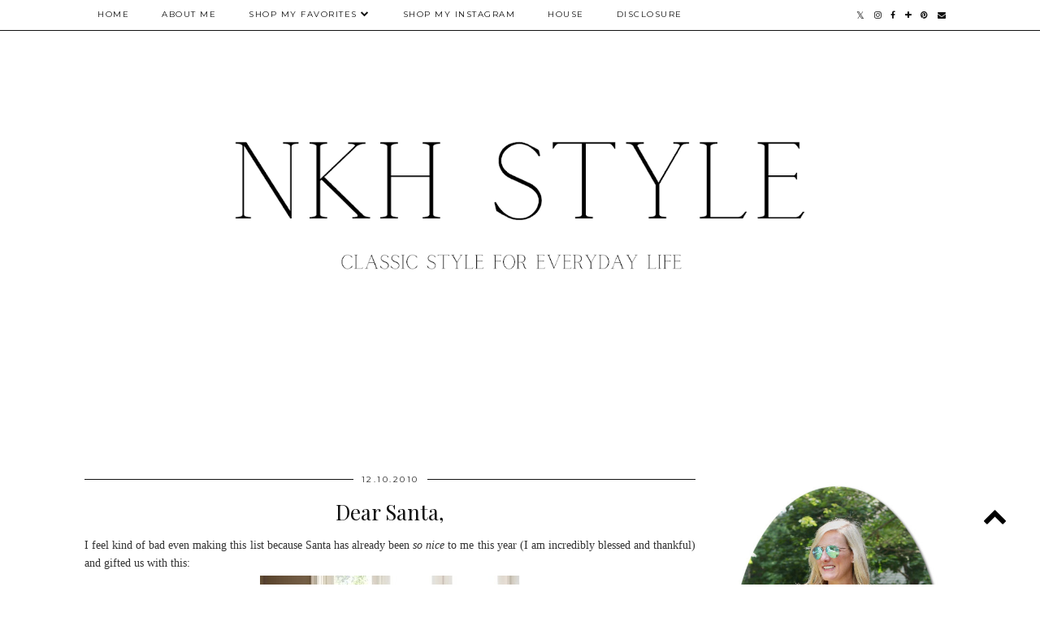

--- FILE ---
content_type: text/html; charset=UTF-8
request_url: https://www.eastcoastchicblog.com/2010/12/dear-santa.html
body_size: 27544
content:
<!DOCTYPE html>
<html class='v2' dir='ltr' prefix='og: http://ogp.me/ns#' xmlns='http://www.w3.org/1999/xhtml' xmlns:b='http://www.google.com/2005/gml/b' xmlns:data='http://www.google.com/2005/gml/data' xmlns:expr='http://www.google.com/2005/gml/expr'>
<head>
<link href='https://www.blogger.com/static/v1/widgets/335934321-css_bundle_v2.css' rel='stylesheet' type='text/css'/>
<link href='//ajax.googleapis.com' rel='dns-prefetch'/>
<link href='//fonts.googleapis.com' rel='dns-prefetch'/>
<link href='//cdnjs.cloudflare.com' rel='dns-prefetch'/>
<link href='//pipdigz.co.uk' rel='dns-prefetch'/>
<meta content='width=1100' name='viewport'/>
<meta content='text/html; charset=UTF-8' http-equiv='Content-Type'/>
<meta content='blogger' name='generator'/>
<link href='https://www.eastcoastchicblog.com/favicon.ico' rel='icon' type='image/x-icon'/>
<link href='http://www.eastcoastchicblog.com/2010/12/dear-santa.html' rel='canonical'/>
<link rel="alternate" type="application/atom+xml" title="NKH STYLE - Atom" href="https://www.eastcoastchicblog.com/feeds/posts/default" />
<link rel="alternate" type="application/rss+xml" title="NKH STYLE - RSS" href="https://www.eastcoastchicblog.com/feeds/posts/default?alt=rss" />
<link rel="service.post" type="application/atom+xml" title="NKH STYLE - Atom" href="https://www.blogger.com/feeds/8122460381875054574/posts/default" />

<link rel="alternate" type="application/atom+xml" title="NKH STYLE - Atom" href="https://www.eastcoastchicblog.com/feeds/3198836923205715336/comments/default" />
<!--Can't find substitution for tag [blog.ieCssRetrofitLinks]-->
<link href='https://blogger.googleusercontent.com/img/b/R29vZ2xl/AVvXsEhmLMtBZ6U8FFGIG3kQfiSyB_C18CxFGyaEOIMWdvfNVNTf-UlWSTg_nAJJjp0udl9_vsomUJH4Zi0G6rmNpFohj6ejLBjsbjpSRnPm2gJb2TLg5E3i5TqO0jKyM7te_TfDBhhLi8ZTQ3dt/s320/PBComfort.jpg' rel='image_src'/>
<meta content='http://www.eastcoastchicblog.com/2010/12/dear-santa.html' property='og:url'/>
<meta content='Dear Santa,' property='og:title'/>
<meta content='I feel kind of bad even making this list because Santa has already been so nice  to me this year (I am incredibly blessed and thankful) and ...' property='og:description'/>
<meta content='https://blogger.googleusercontent.com/img/b/R29vZ2xl/AVvXsEhmLMtBZ6U8FFGIG3kQfiSyB_C18CxFGyaEOIMWdvfNVNTf-UlWSTg_nAJJjp0udl9_vsomUJH4Zi0G6rmNpFohj6ejLBjsbjpSRnPm2gJb2TLg5E3i5TqO0jKyM7te_TfDBhhLi8ZTQ3dt/w1200-h630-p-k-no-nu/PBComfort.jpg' property='og:image'/>
<title>
Dear Santa, | NKH STYLE
</title>
<!-- <meta expr:content='data:blog.pageTitle' property='og:title'/> -->
<meta content='article' property='og:type'/>
<!-- <meta expr:content='data:blog.canonicalUrl' property='og:url'/> -->
<meta content='https://blogger.googleusercontent.com/img/b/R29vZ2xl/AVvXsEhmLMtBZ6U8FFGIG3kQfiSyB_C18CxFGyaEOIMWdvfNVNTf-UlWSTg_nAJJjp0udl9_vsomUJH4Zi0G6rmNpFohj6ejLBjsbjpSRnPm2gJb2TLg5E3i5TqO0jKyM7te_TfDBhhLi8ZTQ3dt/s320/PBComfort.jpg' property='og:image'/>
<meta content='NKH STYLE' property='og:site_name'/>
<meta content='https://www.eastcoastchicblog.com/' name='twitter:domain'/>
<meta content='Dear Santa,' name='twitter:title'/>
<meta content='summary_large_image' name='twitter:card'/>
<meta content='https://blogger.googleusercontent.com/img/b/R29vZ2xl/AVvXsEhmLMtBZ6U8FFGIG3kQfiSyB_C18CxFGyaEOIMWdvfNVNTf-UlWSTg_nAJJjp0udl9_vsomUJH4Zi0G6rmNpFohj6ejLBjsbjpSRnPm2gJb2TLg5E3i5TqO0jKyM7te_TfDBhhLi8ZTQ3dt/s320/PBComfort.jpg' name='twitter:image'/>
<link href='//fonts.googleapis.com/css?family=Playfair+Display&subset=latin,latin-ext' rel='stylesheet' type='text/css'/>
<link href='https://pipdigz.co.uk/fonts/montserrat/style.css' rel='stylesheet' type='text/css'/>
<style type='text/css'>@font-face{font-family:'Montserrat';font-style:normal;font-weight:400;font-display:swap;src:url(//fonts.gstatic.com/s/montserrat/v31/JTUHjIg1_i6t8kCHKm4532VJOt5-QNFgpCtr6Hw0aXp-p7K4KLjztg.woff2)format('woff2');unicode-range:U+0460-052F,U+1C80-1C8A,U+20B4,U+2DE0-2DFF,U+A640-A69F,U+FE2E-FE2F;}@font-face{font-family:'Montserrat';font-style:normal;font-weight:400;font-display:swap;src:url(//fonts.gstatic.com/s/montserrat/v31/JTUHjIg1_i6t8kCHKm4532VJOt5-QNFgpCtr6Hw9aXp-p7K4KLjztg.woff2)format('woff2');unicode-range:U+0301,U+0400-045F,U+0490-0491,U+04B0-04B1,U+2116;}@font-face{font-family:'Montserrat';font-style:normal;font-weight:400;font-display:swap;src:url(//fonts.gstatic.com/s/montserrat/v31/JTUHjIg1_i6t8kCHKm4532VJOt5-QNFgpCtr6Hw2aXp-p7K4KLjztg.woff2)format('woff2');unicode-range:U+0102-0103,U+0110-0111,U+0128-0129,U+0168-0169,U+01A0-01A1,U+01AF-01B0,U+0300-0301,U+0303-0304,U+0308-0309,U+0323,U+0329,U+1EA0-1EF9,U+20AB;}@font-face{font-family:'Montserrat';font-style:normal;font-weight:400;font-display:swap;src:url(//fonts.gstatic.com/s/montserrat/v31/JTUHjIg1_i6t8kCHKm4532VJOt5-QNFgpCtr6Hw3aXp-p7K4KLjztg.woff2)format('woff2');unicode-range:U+0100-02BA,U+02BD-02C5,U+02C7-02CC,U+02CE-02D7,U+02DD-02FF,U+0304,U+0308,U+0329,U+1D00-1DBF,U+1E00-1E9F,U+1EF2-1EFF,U+2020,U+20A0-20AB,U+20AD-20C0,U+2113,U+2C60-2C7F,U+A720-A7FF;}@font-face{font-family:'Montserrat';font-style:normal;font-weight:400;font-display:swap;src:url(//fonts.gstatic.com/s/montserrat/v31/JTUHjIg1_i6t8kCHKm4532VJOt5-QNFgpCtr6Hw5aXp-p7K4KLg.woff2)format('woff2');unicode-range:U+0000-00FF,U+0131,U+0152-0153,U+02BB-02BC,U+02C6,U+02DA,U+02DC,U+0304,U+0308,U+0329,U+2000-206F,U+20AC,U+2122,U+2191,U+2193,U+2212,U+2215,U+FEFF,U+FFFD;}@font-face{font-family:'Playfair Display';font-style:normal;font-weight:400;font-display:swap;src:url(//fonts.gstatic.com/s/playfairdisplay/v40/nuFvD-vYSZviVYUb_rj3ij__anPXJzDwcbmjWBN2PKdFvXDTbtPK-F2qC0usEw.woff2)format('woff2');unicode-range:U+0301,U+0400-045F,U+0490-0491,U+04B0-04B1,U+2116;}@font-face{font-family:'Playfair Display';font-style:normal;font-weight:400;font-display:swap;src:url(//fonts.gstatic.com/s/playfairdisplay/v40/nuFvD-vYSZviVYUb_rj3ij__anPXJzDwcbmjWBN2PKdFvXDYbtPK-F2qC0usEw.woff2)format('woff2');unicode-range:U+0102-0103,U+0110-0111,U+0128-0129,U+0168-0169,U+01A0-01A1,U+01AF-01B0,U+0300-0301,U+0303-0304,U+0308-0309,U+0323,U+0329,U+1EA0-1EF9,U+20AB;}@font-face{font-family:'Playfair Display';font-style:normal;font-weight:400;font-display:swap;src:url(//fonts.gstatic.com/s/playfairdisplay/v40/nuFvD-vYSZviVYUb_rj3ij__anPXJzDwcbmjWBN2PKdFvXDZbtPK-F2qC0usEw.woff2)format('woff2');unicode-range:U+0100-02BA,U+02BD-02C5,U+02C7-02CC,U+02CE-02D7,U+02DD-02FF,U+0304,U+0308,U+0329,U+1D00-1DBF,U+1E00-1E9F,U+1EF2-1EFF,U+2020,U+20A0-20AB,U+20AD-20C0,U+2113,U+2C60-2C7F,U+A720-A7FF;}@font-face{font-family:'Playfair Display';font-style:normal;font-weight:400;font-display:swap;src:url(//fonts.gstatic.com/s/playfairdisplay/v40/nuFvD-vYSZviVYUb_rj3ij__anPXJzDwcbmjWBN2PKdFvXDXbtPK-F2qC0s.woff2)format('woff2');unicode-range:U+0000-00FF,U+0131,U+0152-0153,U+02BB-02BC,U+02C6,U+02DA,U+02DC,U+0304,U+0308,U+0329,U+2000-206F,U+20AC,U+2122,U+2191,U+2193,U+2212,U+2215,U+FEFF,U+FFFD;}</style>
<style id='page-skin-1' type='text/css'><!--
/*
-----------------------------------------------
Name: Holly & Weave
Designer: pipdig Ltd.
URL: https://www.pipdig.co/
Version: 3
License: Copyright 2016. All rights reserved.
*** Some of the assets in this template are tracked. ***
*** Any reproduction, copying or reselling of this template is not permitted. ***
-----------------------------------------------
<Group description="Background Color" selector="">
<Variable name="body.background.color" description="Background Color" type="color" default="#ffffff"/>
</Group>
<Group description="Page Text" selector="">
<Variable name="body.font" description="Font" type="font" default="normal normal 11px Verdana"/>
<Variable name="body.text.color" description="Text Color" type="color" default="#333333"/>
<Variable name="body.link.color" description="Link Color" type="color" default="#777777"/>
<Variable name="body.link.color.hover" description="Hover Color" type="color" default="#000000"/>
</Group>
<Group description="Blog Header" selector="">
<Variable name="header.text.font" description="Header Font" type="font" default="60px Playfair Display"/>
<Variable name="header.text.color" description="Header Color" type="color" default="#222222" />
<Variable name="tagline.font" description="Tagline Font" type="font" default="12px Montserrat"/>
<Variable name="tagline.color" description="Tagline Color" type="color" default="#555555" />
</Group>
<Group description="Homepage Styling" selector="">
<Variable name="homepage.post.title.font" description="Post Title Font" type="font" default="30px Playfair Display"/>
<Variable name="homepage.date.font" description="Post Subtitles Font" type="font" default="11px Quicksand"/>
<Variable name="homepage.post.title.color" description="Post title Color" type="color" default="#111111" />
</Group>
<Group description="Post Slider" selector="">
<Variable name="slider.title.font" description="Slider Title Font" type="font" default="26px Playfair Display"/>
<Variable name="slider.text.color" description="Slider Text Color" type="color" default="#000000"/>
</Group>
<Group description="Post Titles" selector="">
<Variable name="post.title.font" description="Font" type="font" default="26px Playfair Display"/>
<Variable name="post.title.color" description="Color" type="color" default="#111111" />
<Variable name="post.title.color.hover" description="Hover Color" type="color" default="#999999" />
</Group>
<Group description="Read More Buttons" selector="">
<Variable name="read.more.font" description="Font" type="font" default="11px Montserrat"/>
<Variable name="read.more.text.color" description="Text Color" type="color" default="#ffffff"/>
<Variable name="read.more.bg.color" description="Background Color" type="color" default="#000000"/>
</Group>
<Group description="Date Header" selector="">
<Variable name="date.header.font" description="Font" type="font" default="10px Montserrat"/>
<Variable name="date.header.color" description="Text Color" type="color" default="#222222"/>
</Group>
<Group description="Navbar" selector="">
<Variable name="navbar.text.font" description="Navbar Font" type="font" default="11px Montserrat"/>
<Variable name="navbar.text.color" description="Navbar Text Color" type="color" default="#000000"/>
<Variable name="navbar.text.color.hover" description="Navbar Text Hover Color" type="color" default="#999999" />
<Variable name="navbar.background.color" description="Navbar Background Color" type="color" default="#ffffff"/>
</Group>
<Group description="Widgets" selector="">
<Variable name="widget.title.font" description="Widget Title Font" type="font" default="12px Montserrat"/>
<Variable name="widget.title.text.color" description="Widget Title Color" type="color" default="#000000"/>
<Variable name="main.border.color" description="Border Color" type="color" default="#111111"/>
</Group>
<Group description="Social Icons" selector="">
<Variable name="socialz.color" description="Social Icon Color" type="color" default="#000000"/>
<Variable name="socialz.color.hover" description="Social Icon Hover Color" type="color" default="#999999"/>
</Group>
*/
body, .body-fauxcolumn-outer {
background: #ffffff;
font: normal normal 13px Georgia;
color: #333333;
padding: 0;
}
/*
html body .region-inner {
min-width: 0;
max-width: 100%;
width: auto;
}
*/
a:link {
text-decoration:none;
color: #000;
transition: all 0.25s ease-out; -moz-transition: all 0.25s ease-out; -webkit-transition: all 0.25s ease-out;
max-width: 100%;
}
a:visited {
text-decoration:none;
color: #000;
}
a:hover {
text-decoration:none;
color: #aaa;
}
.post-body a {
text-decoration:none;
color: #073763;
margin:0 !important;
transition: all 0.25s ease-out; -moz-transition: all 0.25s ease-out; -webkit-transition: all 0.25s ease-out;
}
.post-body a:hover {
color: #000000;
}
.navbar,.Navbar,.Attribution{display:none;}
#header-inner{padding-top:30px;background-position: center top !important;}
.body-fauxcolumn-outer .fauxcolumn-inner {
background: transparent none repeat scroll top left;
_background-image: none;
}
.body-fauxcolumn-outer .cap-top {
position: absolute;
z-index: 1;
height: 400px;
width: 100%;
}
.body-fauxcolumn-outer .cap-top .cap-left {
width: 100%;
background: transparent none repeat-x scroll top left;
_background-image: none;
}
.content-outer {
margin-bottom: 1px;
}
.content-inner {
background-color: #ffffff;
padding: 0;
}
#crosscol.section{margin:0;}
.socialz {text-align:center}
.socialz a {color: #000000; margin: 0 9px; font-size: 22px;-webkit-transition: all 0.25s ease-out; -moz-transition: all 0.25s ease-out; -ms-transition: all 0.25s ease-out; -o-transition: all 0.25s ease-out;transition: all 0.25s ease-out;}
.socialz a:hover {color: #999999;}
#socialz-top {
float: right;
margin-right: 10px;
}
#socialz-top a {
display: inline-block;
color: #000000;
padding: 12px 5px;
}
#socialz-top a:hover {
color: #999999;
}
.slicknav_nav .socialz-top-mobile a {
display: inline-block;
margin: 0 5px;
padding-left: 5px;
padding-right: 5px;
font-size: 18px;
}
.addthis_toolbox {font:11px Montserrat;font-size: 14px,sans-serif;letter-spacing:1px;margin-top:23px;color:#333333}
.addthis_toolbox a{color:#000000;font-size:16px;margin-right:8px;transition: all 0.2s ease-out; -o-transition: all 0.2s ease-out; -moz-transition: all 0.2s ease-out; -webkit-transition: all 0.2s ease-out;}
.addthis_toolbox a:hover{color:#999999}
.post-share-buttons.goog-inline-block {display: none;}
.addthis_toolbox .sharez {margin-right: 5px;}
.post-labels {
margin-top: 5px;
}
.tr-caption-container {table-layout: fixed; width: 100%;}
.sidebar h2, .foot h2, .sidebar .title, .foot .title, .BlogArchive h2, #HTML393 h2 {
font: 11px Montserrat;
color: #000000;
border-top:1px solid #111111;
letter-spacing: 2px;
text-align: center;
text-transform: uppercase;
padding:0;
margin-bottom:0;
}
.sidebar h2 span, .foot h2 span, .sidebar .title span, .foot .title span, .BlogArchive h2 span, #HTML393 h2 span {
position: relative;
display:inline-block;
top:-15px;
background: #ffffff;
padding:8px 10px 0;
}
.status-msg-wrap{margin: 30px auto !important;font-size:100%;}
.status-msg-body{font:10px arial, sans-serif;text-transform:uppercase;letter-spacing:1px;color:#666;}
.status-msg-border{border:1px solid #fff; opacity:0.25;}
.status-msg-bg{background-color:#ffffff}
.post-body h2, .post-body h3, .post-body h4, .post-body h5, .post-body h6 {font:26px Playfair Display;font-weight: 400 !important;margin: 25px 0;}
.post-body h2 {font-size: 18px}
.post-body h3 {font-size: 17px}
.post-body h4 {font-size: 16px}
.post-body h5 {font-size: 16px}
.post-body h6 {font-size: 15px}
.more, .jump-link > a {
box-sizing: border-box;
background: #000000;
color: #ffffff !important;
display: block;
padding: 8px 0;
position: relative;
text-align: center;
text-decoration: none !important;
text-transform: uppercase;
top: 10px;
width: 100%;
letter-spacing: 2px;
font:11px Montserrat;
}
.more:hover, .jump-link > a:hover{
background: #000000;
color: #ffffff !important;
opacity: .7;
}
.jump-link {
margin-top: 15px;
}
.post_here_link {display:none;}
.linkwithin_outer {
display: none;
}
#git_title > span,#git_title_bar span {font:26px Playfair Display;font-size:16px;letter-spacing: 2px;text-transform: uppercase;font-weight:400 !important}
#git_wrapper_0, #git_wrapper_1, #git_wrapper_2, #git_wrapper_3, #git_wrapper_4, #git_wrapper_5, #git_wrapper_6, #git_wrapper_7, #git_wrapper_8, #git_wrapper_29, #git_wrapper_10, #git_wrapper_11, #git_wrapper_12  {
border:none !important;
}
.gslide_img {padding:0 !important;border:none !important;}
.gslide{transition: all 0.25s ease-out; -moz-transition: all 0.25s ease-out; -webkit-transition: all 0.25s ease-out;}
.gslide:hover{opacity:.7}
/* Header
----------------------------------------------- */
.header-outer {
}
.Header .title {
font: 60px Playfair Display;
color: #222222;
text-align:center;
letter-spacing:-1px;
margin: 10px 0 25px;
}
#Header1_headerimg{margin:15px auto 35px;}
.Header .title a {
color: #222222;
}
.Header .description {
font:12px Montserrat;
text-transform:uppercase;
letter-spacing:2px;
color: #555555;
text-align:center;
margin-top:-10px;
}
.header-inner .Header .titlewrapper {
padding: 0 0 10px;
}
.header-inner .Header .descriptionwrapper {
padding: 0 0;
display:none;
}
/* Tabs
----------------------------------------------- */
.slicknav_menu{display:none;background: #ffffff;}
.tabs .widget ul, .tabs .widget ul {overflow:visible;}
nav {
margin: 0 auto;
text-align: left;
line-height:0;
opacity:.93;
z-index:8;
}
.navdiv{
font: 10px Montserrat;
border-bottom:1px solid #111111;
background:#ffffff;
width: 100%;
text-transform: uppercase;
letter-spacing: 1.5px;
position: fixed;
top:0;
left:0;
z-index:9;
}
.navdiv a{
color: #000000;
transition: all 0.25s ease-out; -moz-transition: all 0.25s ease-out; -webkit-transition: all 0.25s ease-out;
}
/* Phil */
.dropdown {
width: 100%;
}
nav ul ul {
padding: 0;
top: 100%;
visibility: hidden;
opacity: 0;
-moz-transition: all 0.25s ease-out; -webkit-transition: all 0.25s ease-out; transition: all 0.25s ease-out;
}
nav ul li:hover > ul {
visibility: visible;
opacity: 1;
}
nav ul ul li {
display: none;
}
nav ul li:hover > ul li {
display: block;
}
nav ul {
list-style: none;
position: relative;
display: inline-table;
margin:0;
padding:0;
line-height:1.4em;
}
nav ul:after {
content: ""; clear: both; display: block;
}
nav ul li {
float: left;
z-index: 5000;
text-align: left;
}
nav ul a:hover {
color: #999999;
}
nav ul li a {
display: block;
padding: 12px 20px;
color: #000000;
text-decoration: none;
}
nav ul ul {
padding: 0;
position: absolute;
top: 100%;
}
nav ul ul li {
float: none !important;
position: relative;
}
nav ul ul li a {
padding: 10px 20px;
color: #000000;
background: #ffffff;
text-align: left;
}
nav ul ul li a:hover {
color: #999999;
}
nav ul ul ul {
position: absolute;
left: 100%;
top:0;
}
/* Columns
----------------------------------------------- */
.main-outer {
border-top: 0 solid transparent;
}
.fauxcolumn-left-outer .fauxcolumn-inner {
border-right: 1px solid transparent;
}
.fauxcolumn-right-outer .fauxcolumn-inner {
border-left: 0px solid transparent;
}
.sidebar {
margin:0 0 0 20px;
text-align:center;
}
/* Headings
----------------------------------------------- */
h2 {
margin: 0 0 1em 0;
color: #333333;
}
/* Widgets
----------------------------------------------- */
.widget {
margin: 25px 0;
}
.widget .zippy {
color: #cecece;
}
.widget .popular-posts ul {
list-style: none;
padding:0;
}
.FeaturedPost .post-summary {
margin-top: 0;
}
.FeaturedPost .post-summary h3 {
font: 26px Playfair Display;
font-size: 18px;
}
.tabs-inner{padding:0;}
.AdSense{overflow:hidden}
#HTML491{margin:0 1%;padding:10px 0;}
.cycle-slideshow{width:100%;height:400px;display:block;text-align:center;z-index:0;overflow:hidden;margin:0}
.cycle-slideshow ul{width:100%;height:100%;height:100vh;padding:0}
.cycle-slideshow li{width:100%;height:100%;margin:0;padding:0}
.cycle-prev, .cycle-next{position:absolute;top:0;width:11%;opacity:0;z-index:800;height:100%;cursor:pointer;-moz-transition: all 0.25s ease-out; -webkit-transition: all 0.25s ease-out; transition: all 0.25s ease-out;}
.cycle-prev{left:0;background:url('https://pipdigz.co.uk/slider_left.png') 50% 50% no-repeat;}
.cycle-prev:hover,.cycle-next:hover {opacity: 1;}
.cycle-next{right:0;background:url('https://pipdigz.co.uk/slider_right.png') 50% 50% no-repeat}
.slide-inside{display:table;vertical-align:middle;height:100%;padding:0;background:transparent;}
.slide-title,.slide-title a:hover{display:table-cell;vertical-align:middle}
.slide-h2{display:block;font:26px Playfair Display;color:#000000;letter-spacing:0;margin-bottom:15px;z-index:9;line-height:1.2;}
.slide-image{background-size:cover;background-attachment:scroll;background-position:center 11%;height:100%;width:100%}
.slide-container{border: 1px solid #fff;display:block;padding:0;color:#000000;letter-spacing:0;width:50%;margin:0 auto;padding:15px;background:rgba(255,255,255,.75);box-sizing: border-box;}
.slide-more{text-transform:uppercase;font:11px Montserrat;color:#ffffff;letter-spacing:2px;padding:12px 20px;margin:25px auto 10px;display:inline-block;background:#000000;transition:all .25s ease-out;-o-transition:all .25s ease-out;-moz-transition:all .25s ease-out;-webkit-transition:all .25s ease-out}
.slide-more:hover{background:#000000;color:#ffffff}#crosscol-overflow {margin:0;}
.slide-resume{display: block;}
.grid_post_border {
margin: 0 1%;
border-top: 1px solid #111111;
}
.pipdig_main_post {
margin: 1% 0 1% 1%;
position: relative;
}
.pipdig_grids {
float: left;
margin: 1.5em 1%;
overflow: hidden;
}
.pipdig_grids.pipdig_lefty {
width: 43%;
}
.pipdig_grids.pipdig_righty {
width: 53%;
}
.pipdig_grids_text_wrapper {
padding: 0;
}
.pipdig_grids_img_wrapper {
position: relative;
padding-right: 10px;
}
.pipdig_grids_img {
display: block;
width: 100%;
height: auto;
background-size: cover;
background-repeat: no-repeat;
background-position: center top;
-moz-transition: all 0.25s ease-out; -webkit-transition: all 0.25s ease-out; transition: all 0.25s ease-out;
}
.pipdig_grids_img:hover {
opacity: .8;
}
.pipdig_grid_title h2 {
color: #111111;
font: 30px Playfair Display;
letter-spacing: -1px;
margin: 10px 0 15px;
line-height: 1.15;
}
.pipdig_grid_date, .pipdig_grid_comments{
margin: 20px 0;
font: 10px Montserrat;
text-transform: uppercase;
letter-spacing: 1px;
}
.pipdig_grid_location, .pipgid_grid_date {
font: 10px Montserrat;
text-transform: uppercase;
letter-spacing: 1px;
}
.pipdig_grid_location a {
display: inline-block;
padding: 0;
color: #333333;
margin: 0 15px 0 0;
}
.pipdig_grid_location a .fa {
font-size: 20px;
position: relative;
top: -4px;
}
.pipdig_grid_snippet {
margin-bottom: 20px;
}
.pipdig_main_post_title {
position: absolute;
top: 20px;
left: 0;
padding: 10px;
background: #ffffff;
font: 30px Playfair Display;
text-transform: uppercase;
letter-spacing: 1px;
margin: 0;
}
.pipdig_main_post_snippet {
position: absolute;
bottom: 20px;
left: 0;
padding: 10px;
background: #ffffff;
}
.item-thumbnail-only {
position: relative;
}
.PopularPosts .item-thumbnail {float:none;margin:0;}
.PopularPosts .item-title {
font: 26px Playfair Display;
font-size: 18px;
letter-spacing: 0;
position: absolute;
width: 80%;
left: 10%;
right: 10%;
bottom: 0;
margin: 0 auto;
background: #ffffff;
padding: 5px 0;
box-sizing: border-box;
border-left: 5px solid #ffffff;
border-right: 5px solid #ffffff;
}
.PopularPosts img{width:100%;height:auto;transition: all 0.25s ease-out; -moz-transition: all 0.25s ease-out; -webkit-transition: all 0.25s ease-out;}
.PopularPosts img:hover{opacity:.7;}
.popular-posts .item-snippet {display: none;}
.widget.Stats {
text-align: center;
}
.sidebar ul {padding:0}
.sidebar li {list-style:none}
.sidebar .PageList ul li a, .sidebar .Label ul li a {
background:#ffffff;
display:block;
padding: 4px 0;
font: 11px Montserrat; font-size: 11px;
letter-spacing: 1px;
text-transform:uppercase;
transition: all 0.25s ease-out; -moz-transition: all 0.25s ease-out; -webkit-transition: all 0.25s ease-out;
}
.sidebar .PageList ul li a:hover, .sidebar .Label ul li a:hover {
background: #111;
color: #fff;
}
.widget img {
max-width: 100%;
height:auto;
}
.widget-content li {list-style:none;}
/* Posts
----------------------------------------------- */
h2.date-header {
font: 10px Montserrat;
color: #222222;
height:3px;
letter-spacing: 2px;
margin: 0 !important;
text-align:center;
border-top: 1px solid #111111;
}
.date-header span {
background: #ffffff;
padding: 0 10px;
position: relative;
top: -7px;
letter-spacing:2.5px;
text-transform:uppercase;
}
.status-msg-wrap{margin:0 auto 30px !important;font-size:100%;}
.main-inner {
padding-top: 10px;
padding-bottom: 20px;
}
.main-inner .column-center-inner {
padding: 0 0;
}
.main-inner .column-center-inner .section {
margin: 0 .5%;
}
.post {
margin: 0 0 55px 0;
}
.comments h4 {
font: 26px Playfair Display;
color:#111111;
letter-spacing:0;
margin: .5em 0 0;
font-size: 140%;
}
.post-title{
font: 26px Playfair Display;
color: #111111;
margin: .75em 0 0;
text-align:center;
letter-spacing:0;
}
.post-title a{
text-decoration:none;
color:#111111;
}
.post-title a:hover {
color:#999999;
}
.post-body {
font-size: 110%;
line-height: 1.6;
position: relative;
text-align:justify;
}
.post-body img{max-width:100%;height:auto;padding:0 !important;margin:5px 0 0 0;}
.post-body img,
.post-body img, .post-body .tr-caption-container {
padding: 5px;
}
.post-body .tr-caption-container {
color: #333333;
}
.post-body .tr-caption-container img {
padding: 0;
background: transparent;
border: none;
width:100%;
height: auto;
}
.post-header {
margin: 0 0 1em;
line-height: 1.6;
font-size: 90%;
}
.post-footer {
margin: 20px -2px 0;
line-height: 1.6;
font: 10px Montserrat; font-size: 10px;
text-transform:uppercase;
letter-spacing: 1px;
display:inline-block;
}
#comments .comment-author {
padding-top: 1.5em;
border-top: 1px solid transparent;
background-position: 0 1.5em;
}
#comments .comment-author:first-child {
padding-top: 0;
border-top: none;
}
.avatar-image-container {
margin: .2em 0 0;
}
input.gsc-input {width:97% !important; padding:5px 6px !important; font:10px arial,sans-serif; text-transform:uppercase; letter-spacing:1px;transition: all 0.25s ease-out; -moz-transition: all 0.25s ease-out; -webkit-transition: all 0.25s ease-out;}
input.gsc-input:focus{border-color:#f3f3f3;}
input.gsc-search-button {padding: 4px; font:10px Montserrat,sans-serif; text-transform:uppercase; letter-spacing:1px; border:1px solid #111; background: #111; color:#fff; cursor: pointer;}
.follow-by-email-submit{border:1px solid #111 !important; background:#111 !important; color:#fff !important; border-radius: 0 !important;text-transform:uppercase; font:10px Montserrat,sans-serif !important; letter-spacing:1px}
.follow-by-email-address{border:1px solid #ddd !important;transition: all 0.25s ease-out; -moz-transition: all 0.25s ease-out; -webkit-transition: all 0.25s ease-out;}
.follow-by-email-address:focus{border-color:#f3f3f3;}
.FollowByEmail .follow-by-email-inner .follow-by-email-submit {width: 64px;}
/* Comments
----------------------------------------------- */
.comments .comments-content .icon.blog-author {
background-repeat: no-repeat;
background-image: url([data-uri]);
background-size: 16px 16px;
}
.comments .comments-content .loadmore a {
border-top: 1px solid #111111;
border-bottom: 1px solid #111111;
}
.comments .comment-thread.inline-thread {
background: #ffffff;
}
.comments .continue {
border-top: 1px dotted #ddd;
}
/* Accents
---------------------------------------------- */
.section-columns td.columns-cell {
border-left: 0;
}
.blog-pager-older-link, .home-link, .blog-pager-newer-link {
background: #ffffff;
padding: 0;
}
#blog-pager-newer-link {
text-align: left;
width: 50%;
float: left;
}
#blog-pager-older-link {
text-align: right;
width: 50%;
float: right;
}
.blog-pager a{font: 11px Montserrat; font-size: 13px;color: #333333;text-transform:uppercase;letter-spacing:2px;-webkit-transition: all 0.25s ease-out; -moz-transition: all 0.25s ease-out; -ms-transition: all 0.25s ease-out; -o-transition: all 0.25s ease-out;transition: all 0.25s ease-out;}
.blog-pager a:hover{opacity:.5;}
.blog-pager a span {
font-size: 13px;
line-height: 1.3;
letter-spacing: 0;
display:block;
margin-top: 5px;
}
.blog-feeds, .post-feeds {
font: 11px Montserrat; font-size: 10px;
letter-spacing: 2px;
text-transform: uppercase;
margin-top:30px;
text-align: center;
display: none;
}
#searchform fieldset{margin:0;padding:5px 0;background:#ffffff;border:1px solid #ddd;color:#666;}
#searchform fieldset:hover{border-color:#aaa}
#s{background:transparent;background:url(//pipdigz.co.uk/icon_search_black.png) no-repeat scroll right 2px / 12px auto transparent;border:0;color:#555;float:left;margin:2px 5%;padding:0 10% 0 0;width:80%}
#back-top{
color: #073763;
background: transparent;
line-height: 100%;
display: inline-block;
position: fixed;
right: 35px;
bottom: 65px;
z-index: 10002;
}
#pipdigem {
width: 100%;
display: block;
margin: 0;
line-height: 0;
height: auto;
}
#pipdigem img {
height: auto;
width: 100%;
}
#pipdigem a {
padding: 0px;
margin: 0px;
display: inline-block;
position:relative;
}
#pipdigem li {
width: 12.5%;
display: inline-block;
margin: 0px !important;
padding: 0px !important;
}
#pipdigem .insta-likes {
width: 100%;
height: 100%;
margin-top: -100%;
opacity: 0;
text-align: center;
letter-spacing: 1px;
background: rgba(255, 255, 255, 0.55);
position: absolute;
font: normal normal 10px Montserrat, Arial, sans-serif;
color: #222;
line-height: normal;
transition: all 0.35s ease-out; -o-transition: all 0.35s ease-out; -moz-transition: all 0.35s ease-out; -webkit-transition: all 0.35s ease-out;
}
#pipdigem a:hover .insta-likes {
opacity:1;
}
.related-posts {
width: 100%;
margin: 2em 0;
float: left;
text-align: center;
}
.related-posts h3 {
margin-bottom: 10px;
color: #111111;
font: 26px Playfair Display;
color: #111111;
font-size: 140%;
text-align: center;
}
.related-posts ul li {
list-style: none;
margin: 0 5px;
display: inline-block;
vertical-align: top;
text-align: center;
border: none;
}
.related-posts a:hover {
transition: all 0.25s ease-out; -moz-transition: all 0.25s ease-out; -webkit-transition: all 0.25s ease-out;
}
.related-posts a:hover {
opacity: .75;
}
.comments .comment .comment-actions a {
font: 10px Montserrat, sans-serif;
letter-spacing: 1px;
margin-right: 4px;
text-transform: uppercase;
}
.comments .comment .comment-actions a:hover {
text-decoration: none;
}
.footer-outer {
background: #ffffff;
}
#back-top .fa {font-size: 30px;}
#back-top a,#back-top a:hover,#back-top a:focus{color:#000000;padding:5px;display:block;}
.credit{position:relative;bottom:0;background:#000;padding:12px 0;width:100%;text-align:center;color:#fff;font:10px Montserrat,arial,sans-serif;letter-spacing: 2px;text-transform:uppercase}
.credit a{color:#fff;text-decoration:none;}
.credit a:hover{color:#999;text-decoration:none;}
#cookies-nom {font: 10px arial, sans-serif;color:#666}
body.mobile  {background:#fff;}
.mobile .body-fauxcolumn-outer {background: transparent none repeat scroll top left;}
.mobile .body-fauxcolumn-outer .cap-top {background-size: 100% auto;}
.mobile .Header .title {font-size:40px;margin-bottom:20px;margin-top:20px;}
body.mobile .AdSense {margin: 0 -0;}
.mobile .post {margin: 0;}
.mobile .main-inner .column-center-inner .section {margin: 0;}
.mobile-date-outer{border:0}
html .main-inner .date-outer{margin-bottom:25px}
.mobile .date-header{text-align:center;border-top:1px solid #111111;}
.mobile .date-header span {padding: 0.1em 10px;margin: 0 -10px;font: 10px Montserrat; font-size: 11px;letter-spacing:3px;color:#222222;background:#fff;position:relative;top:-8px;}
.mobile .post-title {margin: 15px auto 0;}
.mobile #header-inner {padding-top:0;padding-bottom:0}
.mobile-index-title {font: 26px Playfair Display; font-size: 16px;text-transform:uppercase;letter-spacing:2px;color:#222;margin:0;width:92%;}
.mobile .blog-pager {background: transparent none no-repeat scroll top center;}
.mobile .footer-outer {border-top: none;}
.mobile .main-inner, .mobile .footer-inner {background-color: #ffffff;}
.mobile-index-contents {color: #333333;margin-right:0;}
.mobile-link-button {border-radius:0;}
.mobile-link-button a:link, .mobile-link-button a:visited {color: #ffffff;}
.mobile #blog-pager a {font:11px Montserrat,serif;font-size:13px;color:#333333;}
.mobile .blog-pager-newer-link, .mobile .blog-pager-older-link {background: none;}
.mobile .blog-pager-older-link .fa, .mobile .blog-pager-newer-link .fa{font-size: 40px;}
.mobile .mobile-navz .fa{font-size:30px;}
.mobile .entry-title{text-align:center;font: 26px Playfair Display;}
.mobile-desktop-link {margin-top: 60px}
.mobile-desktop-link a {color:#333333 !important;}
.mobile .topbar,.mobile #uds-searchControl {display:none;}
.mobile .navdiv {display:none;}
.mobile #Header1_headerimg {margin: 20px auto; max-width: 90%;}
.mobile .PageList {display:inline;}
.mobile-index-thumbnail{float:none;margin: 5px 0;}
.mobile-index-thumbnail img {width:100% !important;height:auto;}
.mobile .description {display:none;}
.mobile .post-body{font-size:100%;}
.mobile #PageList1,.mobile #HTML100,.nav-menu, .mobile #cookies-nom {display:none;}
.mobile .slicknav_menu{display:block}
.mobile .comment-link {position: relative;text-align: center;top: 15px;font: 11px Montserrat; font-size: 11px; letter-spacing:1px; text-transform: uppercase;}
.mobile .more{margin:0 auto}
html .mobile-index-contents .post-body {font-size: 90%;}
.mobile .post-body{font-size:100%;}
.mobile .addthis_toolbox {float:none}
.slicknav_nav {font:10px Montserrat; font-size: 15px;}
.slicknav_menu .slicknav_menutxt{font: 10px Montserrat;font-size:16px;color: #000000}
.slicknav_nav a {color: #000000;}
.slicknav_menu .slicknav_icon-bar{background-color:#000000;}
#cookieChoiceInfo {display: none;}
.mobile #footer-1 {text-align: center;padding: 0 15px;}
#HTML519, #HTML927 {display: none}
.slicknav_icon{display:none}
.addthis_button_stumbleupon {display: none}
#pipdigem-footer-section {
margin: 0;
}
#HTML927 {
text-align: center;
margin: 0;
padding: 10px;
background: #111;
color: #fff;
}
#HTML927 a {
color: #fff;
}
#ig_footer_banner a {
font: italic 24px Playfair Display;
text-transform: none;
}
#ig_footer_banner a span {
text-transform: uppercase;
letter-spacing: 2px;
font-style: normal;
}
.section:last-child .widget:last-child {
margin-bottom: 25px;
}
#featured-cats {
margin: 0 auto;
}
#Image700, #Image701, #Image702 {
width: 31.333333333%;
display: inline-block;
}
#Image700 {
margin: 1% 2% 1% 1%;
}
#Image701 {
margin: 1% 0 1%;
}
#Image702 {
margin: 1% 0 1% 2%;
}
.featured_cat_image {
position: relative;
}
.featured_cat_image a:hover {
opacity: .63;
}
.featured_cat_image .featured_cat_overlay {
position: absolute;
top: 50%;
left: 50%;
transform: translate(-50%, -50%);
width: 60%;
padding: 13px 0;
text-align: center;
color: #000;
background: rgba(255,255,255,.85);
border: 1px solid #fff;
box-sizing: border-box;
}
.featured_cat_overlay h3 {
font: 11px Montserrat;
text-transform: uppercase;
letter-spacing: 2px;
}
.featured_cat_caption {
}
#HTML393 {
margin-left: 1%;
margin-right: 1%;
padding-bottom: 10px;
border-bottom: 1px solid #111111;
}
.mobile #Image700, .mobile #Image701, .mobile #Image702 {
width: 98%;
margin: 5px 1%;
}
.mobile .cycle-slideshow {
height: 300px;
}
.mobile .slide-container {
width: 80%;
}
.mobile .slide-h2 {
margin-bottom: 0;
}
.mobile .slide-resume {
display: none;
}
.mobile .slide-inside {
width: 100%;
}

--></style>
<style id='template-skin-1' type='text/css'><!--
body {
min-width: 1080px;
}
.content-outer, .content-fauxcolumn-outer, .region-inner, #featured-cats, nav {
min-width: 1080px;
max-width: 1080px;
_width: 1080px;
}
.main-inner .columns {
padding-left: 0px;
padding-right: 320px;
}
.main-inner .fauxcolumn-center-outer {
left: 0px;
right: 320px;
}
.main-inner .fauxcolumn-left-outer {
width: 0px;
}
.main-inner .fauxcolumn-right-outer {
width: 320px;
}
.main-inner .column-left-outer {
width: 0px;
right: 100%;
margin-left: -0px;
}
.main-inner .column-right-outer {
width: 320px;
margin-right: -320px;
}
#layout {
min-width: 0;
}
#layout .content-outer, #layout .content-inner, #layout #featured-cats {
min-width: 1px;
}
#layout #Image700, #layout #Image701, #layout #Image702 {
width: 100%;
display: block;
}
#layout .region-inner {
min-width: 0;
width: auto;
}
body#layout .section h4, .Navbar {display:none}
body#layout div.section {min-height: 50px}
body#layout div.layout-widget-description {font-size:11px}
body#layout .widget-content {padding: 6px 9px !important; line-height: 18px;}
body#layout div.layout-title {font-size:14px;}
.mobile #featured-cats {
max-width: 100%;
min-width: 100%;
}
.mobile #HTML393 {
border: 0;
}
.mobile #HTML393 h2 {
margin: 0 0 8px;
padding-top: 8px;
}
#Label487 {display:none}
--></style>
<style>
.slicknav_btn { position: relative; display: block; vertical-align: middle; padding: 0; line-height: 1.125em; cursor: pointer; width:100%;}
.slicknav_menu  .slicknav_menutxt { display: block; line-height: 1.188em; float: left; }
.slicknav_menu .slicknav_icon { display:none; }
.slicknav_nav { clear: both; text-align:center;}
.slicknav_nav ul,
.slicknav_nav li { display: block }
.slicknav_nav .slicknav_arrow { font-size: 0.8em; margin: 0 0 0 0.4em; }
.slicknav_nav .slicknav_item { cursor: pointer; }
.slicknav_nav .slicknav_row { display: block; }
.slicknav_nav a { display: block }
.slicknav_nav .slicknav_item a,
.slicknav_nav .slicknav_parent-link a { display: inline }
.slicknav_menu:before,
.slicknav_menu:after { content: " "; display: table; }
.slicknav_menu:after { clear: both }
.slicknav_menu { *zoom: 1 }
.slicknav_menu{font-size:23px}.slicknav_btn{margin:5px 0;text-decoration:none}.slicknav_menu .slicknav_menutxt{text-align:center; letter-spacing:4px; float:none; display:inline-block; width:100%;}
.slicknav_menu{padding:5px;border-bottom: 1px solid #111;}
.slicknav_nav{margin:0;padding:0;text-transform:uppercase;letter-spacing:2px}
.slicknav_nav,.slicknav_nav ul{list-style:none;overflow:hidden}
.slicknav_nav ul{padding:0;margin:0}
.slicknav_nav .slicknav_row{padding:5px 10px;margin:2px 5px}.slicknav_nav a{padding:5px 10px;margin:2px 5px;text-decoration:none;}
.slicknav_nav .slicknav_item a,.slicknav_nav .slicknav_parent-link a{padding:0;margin:0}
.slicknav_nav .slicknav_txtnode{margin-left:15px}
.slicknav_menu .slicknav_menutxt .fa {font-size: 24px;}
</style>
<script src='//ajax.googleapis.com/ajax/libs/jquery/1.8.2/jquery.min.js' type='text/javascript'></script>
<script src='//pipdigz.co.uk/js/jquery.menu.min.js' type='text/javascript'></script>
<script src='//cdnjs.cloudflare.com/ajax/libs/jquery.cycle2/20140415/jquery.cycle2.min.js' type='text/javascript'></script>
<script src='//pipdigz.co.uk/js/g-plus.min.js' type='text/javascript'></script>
<script>
//<![CDATA[
var showpostthumbnails_gal=true;var showpostsummary_gal=true;var random_posts=false;var numchars_gal=120;var numposts_gal=4;function showgalleryposts(json){var numPosts=json.feed.openSearch$totalResults.$t;var indexPosts=new Array();document.write('<ul>');for(var i=0;i<numPosts;++i){indexPosts[i]=i}if(random_posts==true){indexPosts.sort(function(){return 0.5-Math.random()})}if(numposts_gal>numPosts){numposts_gal=numPosts}for(i=0;i<numposts_gal;++i){var entry_gal=json.feed.entry[indexPosts[i]];var posttitle_gal=entry_gal.title.$t;for(var k=0;k<entry_gal.link.length;k++){if(entry_gal.link[k].rel=='alternate'){posturl_gal=entry_gal.link[k].href;break}}if("content"in entry_gal){var postcontent_gal=entry_gal.content.$t}s=postcontent_gal;a=s.indexOf("<img");b=s.indexOf("src=\"",a);c=s.indexOf("\"",b+5);d=s.substr(b+5,c-b-5);if((a!=-1)&&(b!=-1)&&(c!=-1)&&(d!="")){var thumburl_gal=d}else var thumburl_gal='//1.bp.blogspot.com/-F2HXN2bB1rg/VUCeZj97wWI/AAAAAAAAARw/qbVqd47fcFw/s1600/bg.png';document.write('<li><div class="cycle-slideshow"><a href="'+posturl_gal+'"><div class="slide-image" style="background-image:url('+thumburl_gal+');"/><div class="slide-inside"><div class="slide-title">');document.write('<div class="slide-container">');document.write('<div class="slide-h2">');document.write(posttitle_gal+'</div>');var re=/<\S[^>]*>/g;postcontent_gal=postcontent_gal.replace(re,"");if(showpostsummary_gal==true){if(postcontent_gal.length<numchars_gal){document.write(postcontent_gal);document.write('</div>')}else{postcontent_gal=postcontent_gal.substring(0,numchars_gal);var quoteEnd_gal=postcontent_gal.lastIndexOf(" ");postcontent_gal=postcontent_gal.substring(0,quoteEnd_gal);document.write('<span class="slide-resume">');document.write(postcontent_gal+'...');document.write('</span>')}document.write('<div class="slide-more">Read More</div></div></div></div>')}document.write('</a></div>');document.write('</li>')}document.write('</ul>')}
//]]>
</script>
<style>#HTML491{display:none}#header-inner{padding-bottom: 40px;}.main-inner{padding-top:0;}#featured-cats {display: none;}</style>
<style>.addthis_toolbox {float:right}</style>
<script src='//cdnjs.cloudflare.com/ajax/libs/fitvids/1.1.0/jquery.fitvids.min.js' type='text/javascript'></script>
<link href='//pipdigz.co.uk/css/core.css' media='all' rel='stylesheet' type='text/css'/>
<script type='text/javascript'>var addthis_config = {"data_track_addressbar": false, "data_track_clickback": false};</script>
<script src='//s7.addthis.com/js/300/addthis_widget.js' type='text/javascript'></script>
<script type='text/javascript'>
        (function(i,s,o,g,r,a,m){i['GoogleAnalyticsObject']=r;i[r]=i[r]||function(){
        (i[r].q=i[r].q||[]).push(arguments)},i[r].l=1*new Date();a=s.createElement(o),
        m=s.getElementsByTagName(o)[0];a.async=1;a.src=g;m.parentNode.insertBefore(a,m)
        })(window,document,'script','https://www.google-analytics.com/analytics.js','ga');
        ga('create', 'UA-54882019-1', 'auto', 'blogger');
        ga('blogger.send', 'pageview');
      </script>
<script>var clementine = 'clementine';</script>
<link href='https://www.blogger.com/dyn-css/authorization.css?targetBlogID=8122460381875054574&amp;zx=de06cd34-fd7a-4baf-b7e6-bf971679a6f8' media='none' onload='if(media!=&#39;all&#39;)media=&#39;all&#39;' rel='stylesheet'/><noscript><link href='https://www.blogger.com/dyn-css/authorization.css?targetBlogID=8122460381875054574&amp;zx=de06cd34-fd7a-4baf-b7e6-bf971679a6f8' rel='stylesheet'/></noscript>
<meta name='google-adsense-platform-account' content='ca-host-pub-1556223355139109'/>
<meta name='google-adsense-platform-domain' content='blogspot.com'/>

<!-- data-ad-client=ca-pub-4243034508697273 -->

</head>
<body class='loading'>
<script>


  var pipdig_class = 'pipdig-post';



//<![CDATA[
if(typeof(pipdig_class) != 'undefined' && pipdig_class !== null) {
  jQuery('body').addClass(pipdig_class);
}
//]]>
</script>
<div class='body-fauxcolumns'>
<div class='fauxcolumn-outer body-fauxcolumn-outer'>
<div class='cap-top'>
<div class='cap-left'></div>
<div class='cap-right'></div>
</div>
<div class='fauxborder-left'>
<div class='fauxborder-right'></div>
<div class='fauxcolumn-inner'>
</div>
</div>
<div class='cap-bottom'>
<div class='cap-left'></div>
<div class='cap-right'></div>
</div>
</div>
</div>
<div class='content'>
<div class='content-fauxcolumns'>
<div class='fauxcolumn-outer content-fauxcolumn-outer'>
<div class='cap-top'>
<div class='cap-left'></div>
<div class='cap-right'></div>
</div>
<div class='fauxborder-left'>
<div class='fauxborder-right'></div>
<div class='fauxcolumn-inner'>
</div>
</div>
<div class='cap-bottom'>
<div class='cap-left'></div>
<div class='cap-right'></div>
</div>
</div>
</div>
<div class='content-cap-top cap-top'>
<div class='cap-left'></div>
<div class='cap-right'></div>
</div>
<div class='fauxborder-left content-fauxborder-left'>
<div class='fauxborder-right content-fauxborder-right'></div>
<div class='content-inner'>
<!-- <header> <div class='header-outer'> <div class='header-cap-top cap-top'> <div class='cap-left'/> <div class='cap-right'/> </div> <div class='fauxborder-left header-fauxborder-left'> <div class='fauxborder-right header-fauxborder-right'/> <div class='region-inner header-inner'> <b:section class='header' id='header' maxwidgets='1' showaddelement='no'/> </div> </div> <div class='header-cap-bottom cap-bottom'> <div class='cap-left'/> <div class='cap-right'/> </div> </div> </header> -->
<div class='tabs-outer'>
<div class='tabs-cap-top cap-top'>
<div class='cap-left'></div>
<div class='cap-right'></div>
</div>
<div class='fauxborder-left tabs-fauxborder-left'>
<div class='fauxborder-right tabs-fauxborder-right'></div>
<div class='region-inner tabs-inner'>
<div class='tabs section' id='crosscol'><div class='widget PageList' data-version='1' id='PageList1'>
<div class='widget-content'>
<div class='navdiv'>
<nav>
<ul class='dropdown'>
<li><a href='https://www.eastcoastchicblog.com/'>Home</a></li>
<li><a href='https://www.eastcoastchicblog.com/p/about-me.html'>About Me</a></li>
<li><a href='https://www.eastcoastchicblog.com/p/shop.html'>Shop My Favorites</a></li>
<li><a href='https://www.eastcoastchicblog.com/p/jcrew-factory.html'>_J.Crew Factory</a></li>
<li><a href='https://www.eastcoastchicblog.com/p/lilly-pulitzer.html'>_Lilly Pulitzer</a></li>
<li><a href='https://www.eastcoastchicblog.com/p/lisi-lerch.html'>_Lisi Lerch Earrings</a></li>
<li><a href='https://www.eastcoastchicblog.com/p/loft.html'>_Loft</a></li>
<li><a href='https://www.eastcoastchicblog.com/p/old-navy.html'>_Old Navy</a></li>
<li><a href='https://www.eastcoastchicblog.com/p/serena-lily.html'>_Serena & Lily</a></li>
<li><a href='https://www.eastcoastchicblog.com/p/tuckernuck.html'>_Tuckernuck</a></li>
<li><a href='https://www.eastcoastchicblog.com/p/vineyard-vines.html'>_Vineyard Vines</a></li>
<li><a href='https://www.eastcoastchicblog.com/p/shop-my-instagram.html'>Shop My Instagram </a></li>
<li><a href='https://www.eastcoastchicblog.com/p/house-tour.html'>House</a></li>
<li><a href='https://www.eastcoastchicblog.com/p/contact-me.html'>Disclosure</a></li>
</ul>
</nav>
</div>
<div class='clear'></div>
</div>
<script>
//<![CDATA[
var _0x45b7=["\x64\x72\x6F\x70\x64\x6F\x77\x6E","\x61\x64\x64\x43\x6C\x61\x73\x73","\x3C\x64\x69\x76\x20\x63\x6C\x61\x73\x73\x3D\x27\x6E\x61\x76\x64\x69\x76\x27\x3E\x3C\x6E\x61\x76\x3E\x3C\x75\x6C\x20\x63\x6C\x61\x73\x73\x3D\x27\x64\x72\x6F\x70\x64\x6F\x77\x6E\x27\x3E\x3C\x6C\x69\x3E\x3C\x75\x6C\x20\x63\x6C\x61\x73\x73\x3D\x27\x64\x72\x6F\x70\x64\x6F\x77\x6E\x27\x3E","\x74\x65\x78\x74","\x73\x75\x62\x73\x74\x72","\x5F","\x68\x72\x65\x66","\x61\x74\x74\x72","\x61","\x66\x69\x6E\x64","\x3C\x6C\x69\x3E\x3C\x61\x20\x68\x72\x65\x66\x3D\x22","\x22\x3E","\x3C\x2F\x61\x3E\x3C\x2F\x6C\x69\x3E","\x3C\x2F\x75\x6C\x3E\x3C\x2F\x6C\x69\x3E\x3C\x6C\x69\x3E\x3C\x61\x20\x68\x72\x65\x66\x3D\x22","\x3C\x2F\x61\x3E\x3C\x75\x6C\x20\x63\x6C\x61\x73\x73\x3D\x27\x73\x75\x62\x2D\x6D\x65\x6E\x75\x27\x3E","\x65\x61\x63\x68","\x23\x50\x61\x67\x65\x4C\x69\x73\x74\x31\x20\x6C\x69","\x3C\x2F\x75\x6C\x3E\x3C\x2F\x6C\x69\x3E\x3C\x2F\x75\x6C\x3E\x3C\x2F\x6E\x61\x76\x3E\x3C\x2F\x64\x69\x76\x3E","\x68\x74\x6D\x6C","\x6C\x65\x6E\x67\x74\x68","","\x72\x65\x70\x6C\x61\x63\x65","\x72\x65\x6D\x6F\x76\x65","\x23\x50\x61\x67\x65\x4C\x69\x73\x74\x31\x20\x75\x6C","\x69\x64","\x3A\x65\x71\x28\x31\x29","\x70\x61\x72\x65\x6E\x74\x73","\x23\x50\x61\x67\x65\x4C\x69\x73\x74\x31\x20\x61","\x23\x50\x61\x67\x65\x4C\x69\x73\x74\x31"];$(_0x45b7[28])[_0x45b7[15]](function(){$(this)[_0x45b7[1]](_0x45b7[0]);var _0x3878x1=_0x45b7[2];$(_0x45b7[16])[_0x45b7[15]](function(){var _0x3878x2=$(this)[_0x45b7[3]](),_0x3878x3=_0x3878x2[_0x45b7[4]](0,1),_0x3878x4=_0x3878x2[_0x45b7[4]](1);_0x45b7[5]== _0x3878x3?(_0x3878x3= $(this)[_0x45b7[9]](_0x45b7[8])[_0x45b7[7]](_0x45b7[6]),_0x3878x1+= _0x45b7[10]+ _0x3878x3+ _0x45b7[11]+ _0x3878x4+ _0x45b7[12]):(_0x3878x3= $(this)[_0x45b7[9]](_0x45b7[8])[_0x45b7[7]](_0x45b7[6]),_0x3878x1+= _0x45b7[13]+ _0x3878x3+ _0x45b7[11]+ _0x3878x2+ _0x45b7[14])});_0x3878x1+= _0x45b7[17];$(this)[_0x45b7[18]](_0x3878x1);$(_0x45b7[23])[_0x45b7[15]](function(){var _0x3878x1=$(this);if(_0x3878x1[_0x45b7[18]]()[_0x45b7[21]](/\s|&nbsp;/g,_0x45b7[20])[_0x45b7[19]]== 0){_0x3878x1[_0x45b7[22]]()}});$(_0x45b7[16])[_0x45b7[15]](function(){var _0x3878x1=$(this);if(_0x3878x1[_0x45b7[18]]()[_0x45b7[21]](/\s|&nbsp;/g,_0x45b7[20])[_0x45b7[19]]== 0){_0x3878x1[_0x45b7[22]]()}});$(_0x45b7[27])[_0x45b7[15]](function(){var _0x3878x5=$(location)[_0x45b7[7]](_0x45b7[6]),_0x3878x6=$(this)[_0x45b7[7]](_0x45b7[6]);if(_0x3878x6=== _0x3878x5){var _0x3878x7=$(this)[_0x45b7[26]](_0x45b7[25])[_0x45b7[7]](_0x45b7[24])}})})
//]]>
</script>
<script>
//<![CDATA[
$('.sub-menu').prev('a').append(" <i class='fa fa-chevron-down' style='font-size: 10px; position: relative; top: -1px;'/>");
//]]>
</script>
</div></div>
<div class='tabs section' id='crosscol-overflow'><div class='widget Header' data-version='1' id='Header1'>
<div id='header-inner'>
<a href='https://www.eastcoastchicblog.com/' style='display: block'>
<img alt='NKH STYLE' height='622px; ' id='Header1_headerimg' nopin='nopin' src='https://blogger.googleusercontent.com/img/a/AVvXsEhaEApz0oa6TXtd9AJAqjw9YnwkOic_-SOe7MGJGJXXMZaYquM4yqNB5MdwoidNUiK6TonUbOIBxf-R98hkiEoz49KoCgwJ16ghq6GYDsA_wuH5TVTS32AGdkP_uLC1lIJS-_5l03FblgPDQwW_ClRR3eEiqCnWssqjA01bea1C1ISjsvcMWXazMdiEig=s1600' style='display: block' width='1600px; '/>
</a>
</div>
</div></div>
</div>
</div>
<div class='tabs-cap-bottom cap-bottom'>
<div class='cap-left'></div>
<div class='cap-right'></div>
</div>
</div>
<div class='content-outer'>
<div class='main-outer'>
<div class='main-cap-top cap-top'>
<div class='cap-left'></div>
<div class='cap-right'></div>
</div>
<div class='fauxborder-left main-fauxborder-left'>
<div class='fauxborder-right main-fauxborder-right'></div>
<div class='region-inner main-inner'>
<div class='columns fauxcolumns'>
<div class='fauxcolumn-outer fauxcolumn-center-outer'>
<div class='cap-top'>
<div class='cap-left'></div>
<div class='cap-right'></div>
</div>
<div class='fauxborder-left'>
<div class='fauxborder-right'></div>
<div class='fauxcolumn-inner'>
</div>
</div>
<div class='cap-bottom'>
<div class='cap-left'></div>
<div class='cap-right'></div>
</div>
</div>
<div class='fauxcolumn-outer fauxcolumn-left-outer'>
<div class='cap-top'>
<div class='cap-left'></div>
<div class='cap-right'></div>
</div>
<div class='fauxborder-left'>
<div class='fauxborder-right'></div>
<div class='fauxcolumn-inner'>
</div>
</div>
<div class='cap-bottom'>
<div class='cap-left'></div>
<div class='cap-right'></div>
</div>
</div>
<div class='fauxcolumn-outer fauxcolumn-right-outer'>
<div class='cap-top'>
<div class='cap-left'></div>
<div class='cap-right'></div>
</div>
<div class='fauxborder-left'>
<div class='fauxborder-right'></div>
<div class='fauxcolumn-inner'>
</div>
</div>
<div class='cap-bottom'>
<div class='cap-left'></div>
<div class='cap-right'></div>
</div>
</div>
<!-- corrects IE6 width calculation -->
<div class='columns-inner'>
<div class='column-center-outer'>
<div class='column-center-inner'>
<div class='main section' id='main'><div class='widget Blog' data-version='1' id='Blog1'>
<div class='blog-posts hfeed'>
<!--Can't find substitution for tag [defaultAdStart]-->

          <div class="date-outer">
        
<h2 class='date-header'><span>12.10.2010</span></h2>

          <div class="date-posts">
        
<div class='post-outer'>
<div class='post hentry' itemprop='blogPost' itemscope='itemscope' itemtype='http://schema.org/BlogPosting'>
<meta itemType='https://schema.org/WebPage' itemid='https://www.eastcoastchicblog.com/2010/12/dear-santa.html' itemprop='mainEntityOfPage' itemscope='itemscope'/>
<meta content='3:54 PM' itemprop='datePublished'/>
<meta content='2012-01-28T22:01:29Z' itemprop='dateModified'/>
<meta content='https://blogger.googleusercontent.com/img/b/R29vZ2xl/AVvXsEhmLMtBZ6U8FFGIG3kQfiSyB_C18CxFGyaEOIMWdvfNVNTf-UlWSTg_nAJJjp0udl9_vsomUJH4Zi0G6rmNpFohj6ejLBjsbjpSRnPm2gJb2TLg5E3i5TqO0jKyM7te_TfDBhhLi8ZTQ3dt/s320/PBComfort.jpg' itemprop='image'/>
<div itemprop='publisher' itemscope='itemscope' itemtype='https://schema.org/Organization'>
<div itemprop='logo' itemscope='itemscope' itemtype='https://schema.org/ImageObject'>
<meta content='https://sites.google.com/site/p4562jy6/publisher.png' itemprop='url'/>
<meta content='180' itemprop='width'/>
<meta content='60' itemprop='height'/>
</div>
<meta content='NKH STYLE' itemprop='name'/>
</div>
<a name='3198836923205715336'></a>
<h1 class='post-title entry-title' itemprop='name'>
Dear Santa,
</h1>
<div class='post-header'>
<div class='post-header-line-1'></div>
</div>
<div class='post-body entry-content' id='post-body-3198836923205715336' itemprop='description articleBody'>
I feel kind of bad even making this list because Santa has already been <i>so nice</i> to me this year (I am incredibly blessed and thankful) and gifted us with this:<br />
<div class="separator" style="clear: both; text-align: center;"><a href="https://blogger.googleusercontent.com/img/b/R29vZ2xl/AVvXsEhmLMtBZ6U8FFGIG3kQfiSyB_C18CxFGyaEOIMWdvfNVNTf-UlWSTg_nAJJjp0udl9_vsomUJH4Zi0G6rmNpFohj6ejLBjsbjpSRnPm2gJb2TLg5E3i5TqO0jKyM7te_TfDBhhLi8ZTQ3dt/s1600/PBComfort.jpg" imageanchor="1" style="margin-left: 1em; margin-right: 1em;"><img border="0" height="287" src="https://blogger.googleusercontent.com/img/b/R29vZ2xl/AVvXsEhmLMtBZ6U8FFGIG3kQfiSyB_C18CxFGyaEOIMWdvfNVNTf-UlWSTg_nAJJjp0udl9_vsomUJH4Zi0G6rmNpFohj6ejLBjsbjpSRnPm2gJb2TLg5E3i5TqO0jKyM7te_TfDBhhLi8ZTQ3dt/s320/PBComfort.jpg" width="320" /></a></div><div style="text-align: center;">&nbsp;<a href="http://www.potterybarn.com/products/pb-comfort-square-sofa/?pkey=cpb-comfort-square-sofas">Pottery Barn Comfort Square sofa </a></div><br />
&nbsp;I have been asking for this sofa for 2 years and it's finally going to be mine next Wednesday!! <br />
<br />
But I needed to feel some inspiration on this dreary Friday so here are some other things I would love Santa to get me:<br />
<br />
<div class="separator" style="clear: both; text-align: center;"><a href="https://blogger.googleusercontent.com/img/b/R29vZ2xl/AVvXsEhNDBWC5NdtHfRTVDGleIjDnxIxCbvn6KGIxl_o71AMx2nOJb55-_Jd3otqGZJTvGz6yHhm-sakkOqAh2Lfa2XGGv9HfdKbSMgYR5OiK-8RYMw204TqnFHm0IGpUepSl9Yw2qPfWhx4QL9P/s1600/smalljaden.jpg" imageanchor="1" style="margin-left: 1em; margin-right: 1em;"><img border="0" height="320" src="https://blogger.googleusercontent.com/img/b/R29vZ2xl/AVvXsEhNDBWC5NdtHfRTVDGleIjDnxIxCbvn6KGIxl_o71AMx2nOJb55-_Jd3otqGZJTvGz6yHhm-sakkOqAh2Lfa2XGGv9HfdKbSMgYR5OiK-8RYMw204TqnFHm0IGpUepSl9Yw2qPfWhx4QL9P/s320/smalljaden.jpg" width="240" /></a></div><div style="text-align: center;">&nbsp;<a href="http://www.saksfifthavenue.com/main/ProductDetail.jsp?PRODUCT%3C%3Eprd_id=845524446394485&amp;FOLDER%3C%3Efolder_id=282574492712907&amp;bmUID=iPfWsm2&amp;ev19=1:32">Tory Burch small Jaden Tote in Paris Grey</a></div><br />
<br />
<div class="separator" style="clear: both; text-align: center;"></div><div class="separator" style="clear: both; text-align: center;"><a href="https://blogger.googleusercontent.com/img/b/R29vZ2xl/AVvXsEgZzLg8z0QSt4x7CgsR0vQexMoyuyqLhaC3uLtbCB9EgIxQ8c3A2KrfCTLzvy2MtT7-xPBahic1RtLo8Bk5wUCkxRLcZWXYFNEeVxRVJcxSvLbtFdWv7WeVxlaojcwVvK2TGZ2-5ViBT-fT/s1600/jackohh.jpg" imageanchor="1" style="margin-left: 1em; margin-right: 1em;"><img border="0" src="https://blogger.googleusercontent.com/img/b/R29vZ2xl/AVvXsEgZzLg8z0QSt4x7CgsR0vQexMoyuyqLhaC3uLtbCB9EgIxQ8c3A2KrfCTLzvy2MtT7-xPBahic1RtLo8Bk5wUCkxRLcZWXYFNEeVxRVJcxSvLbtFdWv7WeVxlaojcwVvK2TGZ2-5ViBT-fT/s1600/jackohh.jpg" /></a></div><div style="text-align: center;"><a href="http://www.ray-ban.com/usa/products/rb4098">Ray Ban Jackie Ohh II</a></div><div style="text-align: center;"><br />
</div><div class="separator" style="clear: both; text-align: center;"><a href="https://blogger.googleusercontent.com/img/b/R29vZ2xl/AVvXsEjPa-OToxBsoAG9nieFQiWuQsQHAcpaOaTTfpjFntNmtIgnNg-kX2xN8bdHbRCjylJpSGr5IQxwhFII-cSlTuwqwuPzupbiTi37mUxlLuWcHRPaEPolRqdhYx_FLmDeYCCWSEzvXGbcXoGz/s1600/mksilver.jpg" imageanchor="1" style="margin-left: 1em; margin-right: 1em;"><img border="0" src="https://blogger.googleusercontent.com/img/b/R29vZ2xl/AVvXsEjPa-OToxBsoAG9nieFQiWuQsQHAcpaOaTTfpjFntNmtIgnNg-kX2xN8bdHbRCjylJpSGr5IQxwhFII-cSlTuwqwuPzupbiTi37mUxlLuWcHRPaEPolRqdhYx_FLmDeYCCWSEzvXGbcXoGz/s1600/mksilver.jpg" /></a></div><div style="text-align: center;"><a href="http://www.michaelkors.com/store/catalog/prod.jhtml?itemId=prod7180008&amp;parentId=cat7502&amp;masterId=cat27111&amp;index=6&amp;cmCat=cat000000cat145cat27111cat7502">Michael Kors Runway Watch in silver </a></div><div style="text-align: center;"><br />
</div><div class="separator" style="clear: both; text-align: center;"><a href="https://blogger.googleusercontent.com/img/b/R29vZ2xl/AVvXsEiQXWqwuMHGuFqrTZWbk5RUG4LUMiH6mMjBcYd7MtKTFlXNtqWXmycswn5DjdvETBbSHx6D0-M5Vl_lnjugCgHEiZx2ub45yTH-etUvstpZ-vwv_6tmhc61P-u5WtRPRdHjSZqmv-VOGmyX/s1600/PByork.jpg" imageanchor="1" style="margin-left: 1em; margin-right: 1em;"><img border="0" height="287" src="https://blogger.googleusercontent.com/img/b/R29vZ2xl/AVvXsEiQXWqwuMHGuFqrTZWbk5RUG4LUMiH6mMjBcYd7MtKTFlXNtqWXmycswn5DjdvETBbSHx6D0-M5Vl_lnjugCgHEiZx2ub45yTH-etUvstpZ-vwv_6tmhc61P-u5WtRPRdHjSZqmv-VOGmyX/s320/PByork.jpg" width="320" /></a></div><div style="text-align: center;"><a href="http://www.potterybarn.com/products/york-headboard/?pkey=cupholstered-beds-headboards">Pottery Barn York Headboard </a></div><br />
<br />
I promise to be good all year Santa!!<br />
<br />
xoxo,<br />
Nat <br />
<br />
<br />
Have a great weekend!! It's my sister's birthday tonight and we're going out to celebrate Redneck style (don't mean to offend anyone) with mechanical bull riding and bowling :)&nbsp;
<div style='clear: both;'></div>
</div>
<div addthis:media='https://blogger.googleusercontent.com/img/b/R29vZ2xl/AVvXsEhmLMtBZ6U8FFGIG3kQfiSyB_C18CxFGyaEOIMWdvfNVNTf-UlWSTg_nAJJjp0udl9_vsomUJH4Zi0G6rmNpFohj6ejLBjsbjpSRnPm2gJb2TLg5E3i5TqO0jKyM7te_TfDBhhLi8ZTQ3dt/s320/PBComfort.jpg' addthis:title='Dear Santa,' addthis:url='https://www.eastcoastchicblog.com/2010/12/dear-santa.html' class='addthis_toolbox'>
<span class='sharez'>SHARE:</span>
<a class='addthis_button_facebook'><i class='fa fa-facebook'></i></a>
<a class='addthis_button_twitter'><i class='fa fa-twitter'></i></a>
<a class='addthis_button_google_plusone_share'><i class='fa fa-google-plus'></i></a>
<a class='addthis_button_tumblr'><i class='fa fa-tumblr'></i></a>
<a class='addthis_button_pinterest_share'><i class='fa fa-pinterest'></i></a>
<a class='addthis_button_stumbleupon'><i class='fa fa-stumbleupon'></i></a>
</div>
<div class='post-footer'>
<div class='post-footer-line post-footer-line-1'><span class='post-author vcard'>
Posted by
<span class='fn' itemprop='author' itemscope='itemscope' itemtype='http://schema.org/Person'>
<meta content='https://www.blogger.com/profile/09857362957770984026' itemprop='url'/>
<a class='g-profile' href='https://www.blogger.com/profile/09857362957770984026' rel='author' title='author profile'>
<span itemprop='name'>Nat</span>
</a>
</span>
</span>
<span class='post-timestamp'>
at
<meta content='http://www.eastcoastchicblog.com/2010/12/dear-santa.html' itemprop='url'/>
<a class='timestamp-link' href='https://www.eastcoastchicblog.com/2010/12/dear-santa.html' rel='bookmark' title='permanent link'><abbr class='published' itemprop='datePublished' title='2010-12-10T15:54:00-05:00'><span class='updated'>3:54&#8239;PM</span></abbr></a>
</span>
<span class='post-comment-link'>
</span>
<span class='post-icons'>
<span class='item-action'>
<a href='https://www.blogger.com/email-post/8122460381875054574/3198836923205715336' title='Email Post'>
<img alt='' class='icon-action' height='13' src='//img1.blogblog.com/img/icon18_email.gif' width='18'/>
</a>
</span>
<span class='item-control blog-admin pid-2143099238'>
<a href='https://www.blogger.com/post-edit.g?blogID=8122460381875054574&postID=3198836923205715336&from=pencil' title='Edit Post'>
<img alt='Edit this post' class='icon-action' height='12' src='//pipdigz.co.uk/edit_pencil.png' width='12'/>
</a>
</span>
</span>
<div class='post-share-buttons goog-inline-block'>
</div>
</div>
<div class='post-footer-line post-footer-line-2'><span class='post-labels'>
Labels:
<a href='https://www.eastcoastchicblog.com/search/label/fashion' rel='tag'>fashion</a>,
<a href='https://www.eastcoastchicblog.com/search/label/our%20house' rel='tag'>our house</a>
</span>
</div>
<div class='post-footer-line post-footer-line-3'><span class='post-location'>
</span>
</div>
</div>
</div>
<div class='comments' id='comments'>
<a name='comments'></a>
<h4>4 comments</h4>
<div class='comments-content'>
<script async='async' src='' type='text/javascript'></script>
<script type='text/javascript'>
    (function() {
      var items = null;
      var msgs = null;
      var config = {};

// <![CDATA[
      var cursor = null;
      if (items && items.length > 0) {
        cursor = parseInt(items[items.length - 1].timestamp) + 1;
      }

      var bodyFromEntry = function(entry) {
        if (entry.gd$extendedProperty) {
          for (var k in entry.gd$extendedProperty) {
            if (entry.gd$extendedProperty[k].name == 'blogger.contentRemoved') {
              return '<span class="deleted-comment">' + entry.content.$t + '</span>';
            }
          }
        }
        return entry.content.$t;
      }

      var parse = function(data) {
        cursor = null;
        var comments = [];
        if (data && data.feed && data.feed.entry) {
          for (var i = 0, entry; entry = data.feed.entry[i]; i++) {
            var comment = {};
            // comment ID, parsed out of the original id format
            var id = /blog-(\d+).post-(\d+)/.exec(entry.id.$t);
            comment.id = id ? id[2] : null;
            comment.body = bodyFromEntry(entry);
            comment.timestamp = Date.parse(entry.published.$t) + '';
            if (entry.author && entry.author.constructor === Array) {
              var auth = entry.author[0];
              if (auth) {
                comment.author = {
                  name: (auth.name ? auth.name.$t : undefined),
                  profileUrl: (auth.uri ? auth.uri.$t : undefined),
                  avatarUrl: (auth.gd$image ? auth.gd$image.src : undefined)
                };
              }
            }
            if (entry.link) {
              if (entry.link[2]) {
                comment.link = comment.permalink = entry.link[2].href;
              }
              if (entry.link[3]) {
                var pid = /.*comments\/default\/(\d+)\?.*/.exec(entry.link[3].href);
                if (pid && pid[1]) {
                  comment.parentId = pid[1];
                }
              }
            }
            comment.deleteclass = 'item-control blog-admin';
            if (entry.gd$extendedProperty) {
              for (var k in entry.gd$extendedProperty) {
                if (entry.gd$extendedProperty[k].name == 'blogger.itemClass') {
                  comment.deleteclass += ' ' + entry.gd$extendedProperty[k].value;
                } else if (entry.gd$extendedProperty[k].name == 'blogger.displayTime') {
                  comment.displayTime = entry.gd$extendedProperty[k].value;
                }
              }
            }
            comments.push(comment);
          }
        }
        return comments;
      };

      var paginator = function(callback) {
        if (hasMore()) {
          var url = config.feed + '?alt=json&v=2&orderby=published&reverse=false&max-results=50';
          if (cursor) {
            url += '&published-min=' + new Date(cursor).toISOString();
          }
          window.bloggercomments = function(data) {
            var parsed = parse(data);
            cursor = parsed.length < 50 ? null
                : parseInt(parsed[parsed.length - 1].timestamp) + 1
            callback(parsed);
            window.bloggercomments = null;
          }
          url += '&callback=bloggercomments';
          var script = document.createElement('script');
          script.type = 'text/javascript';
          script.src = url;
          document.getElementsByTagName('head')[0].appendChild(script);
        }
      };
      var hasMore = function() {
        return !!cursor;
      };
      var getMeta = function(key, comment) {
        if ('iswriter' == key) {
          var matches = !!comment.author
              && comment.author.name == config.authorName
              && comment.author.profileUrl == config.authorUrl;
          return matches ? 'true' : '';
        } else if ('deletelink' == key) {
          return config.baseUri + '/delete-comment.g?blogID='
               + config.blogId + '&postID=' + comment.id;
        } else if ('deleteclass' == key) {
          return comment.deleteclass;
        }
        return '';
      };

      var replybox = null;
      var replyUrlParts = null;
      var replyParent = undefined;

      var onReply = function(commentId, domId) {
        if (replybox == null) {
          // lazily cache replybox, and adjust to suit this style:
          replybox = document.getElementById('comment-editor');
          if (replybox != null) {
            replybox.height = '250px';
            replybox.style.display = 'block';
            replyUrlParts = replybox.src.split('#');
          }
        }
        if (replybox && (commentId !== replyParent)) {
          document.getElementById(domId).insertBefore(replybox, null);
          replybox.src = replyUrlParts[0]
              + (commentId ? '&parentID=' + commentId : '')
              + '#' + replyUrlParts[1];
          replyParent = commentId;
        }
      };

      var hash = (window.location.hash || '#').substring(1);
      var startThread, targetComment;
      if (/^comment-form_/.test(hash)) {
        startThread = hash.substring('comment-form_'.length);
      } else if (/^c[0-9]+$/.test(hash)) {
        targetComment = hash.substring(1);
      }

      // Configure commenting API:
      var configJso = {
        'maxDepth': config.maxThreadDepth
      };
      var provider = {
        'id': config.postId,
        'data': items,
        'loadNext': paginator,
        'hasMore': hasMore,
        'getMeta': getMeta,
        'onReply': onReply,
        'rendered': true,
        'initComment': targetComment,
        'initReplyThread': startThread,
        'config': configJso,
        'messages': msgs
      };

      var render = function() {
        if (window.goog && window.goog.comments) {
          var holder = document.getElementById('comment-holder');
          window.goog.comments.render(holder, provider);
        }
      };

      // render now, or queue to render when library loads:
      if (window.goog && window.goog.comments) {
        render();
      } else {
        window.goog = window.goog || {};
        window.goog.comments = window.goog.comments || {};
        window.goog.comments.loadQueue = window.goog.comments.loadQueue || [];
        window.goog.comments.loadQueue.push(render);
      }
    })();
// ]]>
  </script>
<div id='comment-holder'>
<div class="comment-thread toplevel-thread"><ol id="top-ra"><li class="comment" id="c8702983456688794754"><div class="avatar-image-container"><img src="//blogger.googleusercontent.com/img/b/R29vZ2xl/AVvXsEjQ6NIBaJjH_zln_Wa-md70QbpPEjvFnK2zL1pOgg3_7foKnpMidae69vW_DpenPWqVEpFkKmek2P99dFveENrNY3wFHfuQUiVoYPIUM-lF015oc1k34ihp6XKXln85os0/s45-c/pink.png" alt=""/></div><div class="comment-block"><div class="comment-header"><cite class="user"><a href="https://www.blogger.com/profile/09514164036638515257" rel="nofollow">ASC</a></cite><span class="icon user "></span><span class="datetime secondary-text"><a rel="nofollow" href="https://www.eastcoastchicblog.com/2010/12/dear-santa.html?showComment=1292081642243#c8702983456688794754">December 11, 2010 at 10:34&#8239;AM</a></span></div><p class="comment-content">Love the watch! Beautiful!</p><span class="comment-actions secondary-text"><a class="comment-reply" target="_self" data-comment-id="8702983456688794754">Reply</a><span class="item-control blog-admin blog-admin pid-419619577"><a target="_self" href="https://www.blogger.com/comment/delete/8122460381875054574/8702983456688794754">Delete</a></span></span></div><div class="comment-replies"><div id="c8702983456688794754-rt" class="comment-thread inline-thread hidden"><span class="thread-toggle thread-expanded"><span class="thread-arrow"></span><span class="thread-count"><a target="_self">Replies</a></span></span><ol id="c8702983456688794754-ra" class="thread-chrome thread-expanded"><div></div><div id="c8702983456688794754-continue" class="continue"><a class="comment-reply" target="_self" data-comment-id="8702983456688794754">Reply</a></div></ol></div></div><div class="comment-replybox-single" id="c8702983456688794754-ce"></div></li><li class="comment" id="c4668273430197123878"><div class="avatar-image-container"><img src="//blogger.googleusercontent.com/img/b/R29vZ2xl/AVvXsEiSgPnX8XQdaF3AdOZxnNCxH4QyBardq_xwmoksoHNKqklVu5WJYvFOjKuQI1QZbsxWoY6QB3P7F0-700GWNiJArNAHYjXQg9hjLB8FSzq7aR_8LA4zMw7OjYa_3DRDdQ/s45-c/0249.JPG" alt=""/></div><div class="comment-block"><div class="comment-header"><cite class="user"><a href="https://www.blogger.com/profile/03494603714481735184" rel="nofollow">Crazy Shenanigans-JMO</a></cite><span class="icon user "></span><span class="datetime secondary-text"><a rel="nofollow" href="https://www.eastcoastchicblog.com/2010/12/dear-santa.html?showComment=1292119194361#c4668273430197123878">December 11, 2010 at 8:59&#8239;PM</a></span></div><p class="comment-content">Oh that sofa is great!! Hope Santa brings you another one of these gifts!</p><span class="comment-actions secondary-text"><a class="comment-reply" target="_self" data-comment-id="4668273430197123878">Reply</a><span class="item-control blog-admin blog-admin pid-1210321292"><a target="_self" href="https://www.blogger.com/comment/delete/8122460381875054574/4668273430197123878">Delete</a></span></span></div><div class="comment-replies"><div id="c4668273430197123878-rt" class="comment-thread inline-thread hidden"><span class="thread-toggle thread-expanded"><span class="thread-arrow"></span><span class="thread-count"><a target="_self">Replies</a></span></span><ol id="c4668273430197123878-ra" class="thread-chrome thread-expanded"><div></div><div id="c4668273430197123878-continue" class="continue"><a class="comment-reply" target="_self" data-comment-id="4668273430197123878">Reply</a></div></ol></div></div><div class="comment-replybox-single" id="c4668273430197123878-ce"></div></li><li class="comment" id="c8989375768120870627"><div class="avatar-image-container"><img src="//blogger.googleusercontent.com/img/b/R29vZ2xl/AVvXsEg1YjbRkbxCpS0Tp0AJrUu0b_SAU1TweMVIO5g_0qnioMhYELuzTTdrFcTzjmg-jcy0gHxv76SGTY8kLeZdMScvHJqm0v0hEieNUz4Nr0CrOK84_0RoTUVq9f4OM7IAsR0/s45-c/P5080001.JPG" alt=""/></div><div class="comment-block"><div class="comment-header"><cite class="user"><a href="https://www.blogger.com/profile/00631548794999476930" rel="nofollow">d.a.r.</a></cite><span class="icon user "></span><span class="datetime secondary-text"><a rel="nofollow" href="https://www.eastcoastchicblog.com/2010/12/dear-santa.html?showComment=1292257933880#c8989375768120870627">December 13, 2010 at 11:32&#8239;AM</a></span></div><p class="comment-content">Oooh I love that headboard!</p><span class="comment-actions secondary-text"><a class="comment-reply" target="_self" data-comment-id="8989375768120870627">Reply</a><span class="item-control blog-admin blog-admin pid-360595910"><a target="_self" href="https://www.blogger.com/comment/delete/8122460381875054574/8989375768120870627">Delete</a></span></span></div><div class="comment-replies"><div id="c8989375768120870627-rt" class="comment-thread inline-thread hidden"><span class="thread-toggle thread-expanded"><span class="thread-arrow"></span><span class="thread-count"><a target="_self">Replies</a></span></span><ol id="c8989375768120870627-ra" class="thread-chrome thread-expanded"><div></div><div id="c8989375768120870627-continue" class="continue"><a class="comment-reply" target="_self" data-comment-id="8989375768120870627">Reply</a></div></ol></div></div><div class="comment-replybox-single" id="c8989375768120870627-ce"></div></li><li class="comment" id="c8380356514793699219"><div class="avatar-image-container"><img src="//3.bp.blogspot.com/_aX5Jowf1cwk/SdEAw62MZ_I/AAAAAAAACPM/B5GJTERUMek/S45-s35/PLd%2Blogo%2B0309.JPG" alt=""/></div><div class="comment-block"><div class="comment-header"><cite class="user"><a href="https://www.blogger.com/profile/14593360516680369735" rel="nofollow">preppy little dress AKA &quot;PLD&quot;</a></cite><span class="icon user "></span><span class="datetime secondary-text"><a rel="nofollow" href="https://www.eastcoastchicblog.com/2010/12/dear-santa.html?showComment=1292732372266#c8380356514793699219">December 18, 2010 at 11:19&#8239;PM</a></span></div><p class="comment-content">Great list!!</p><span class="comment-actions secondary-text"><a class="comment-reply" target="_self" data-comment-id="8380356514793699219">Reply</a><span class="item-control blog-admin blog-admin pid-1400446437"><a target="_self" href="https://www.blogger.com/comment/delete/8122460381875054574/8380356514793699219">Delete</a></span></span></div><div class="comment-replies"><div id="c8380356514793699219-rt" class="comment-thread inline-thread hidden"><span class="thread-toggle thread-expanded"><span class="thread-arrow"></span><span class="thread-count"><a target="_self">Replies</a></span></span><ol id="c8380356514793699219-ra" class="thread-chrome thread-expanded"><div></div><div id="c8380356514793699219-continue" class="continue"><a class="comment-reply" target="_self" data-comment-id="8380356514793699219">Reply</a></div></ol></div></div><div class="comment-replybox-single" id="c8380356514793699219-ce"></div></li></ol><div id="top-continue" class="continue"><a class="comment-reply" target="_self">Add comment</a></div><div class="comment-replybox-thread" id="top-ce"></div><div class="loadmore hidden" data-post-id="3198836923205715336"><a target="_self">Load more...</a></div></div>
</div>
</div>
<p class='comment-footer'>
<div class='comment-form'>
<a name='comment-form'></a>
<p>Thanks for stopping by my blog! Your comments make my day. If you have a question feel free to email me at eastcoastnat@gmail.com<br /></p>
<a href='https://www.blogger.com/comment/frame/8122460381875054574?po=3198836923205715336&hl=en&saa=85391&origin=https://www.eastcoastchicblog.com' id='comment-editor-src'></a>
<iframe allowtransparency='true' class='blogger-iframe-colorize blogger-comment-from-post' frameborder='0' height='410' id='comment-editor' name='comment-editor' src='' width='100%'></iframe>
<!--Can't find substitution for tag [post.friendConnectJs]-->
<script src='https://www.blogger.com/static/v1/jsbin/2830521187-comment_from_post_iframe.js' type='text/javascript'></script>
<script type='text/javascript'>
      BLOG_CMT_createIframe('https://www.blogger.com/rpc_relay.html');
    </script>
</div>
</p>
<div id='backlinks-container'>
<div id='Blog1_backlinks-container'>
</div>
</div>
</div>
</div>

        </div></div>
      
<!--Can't find substitution for tag [adEnd]-->
</div>
<div class='clear'></div>
<div class='blog-pager' id='blog-pager'>
<span id='blog-pager-newer-link'>
<a class='blog-pager-newer-link' href='https://www.eastcoastchicblog.com/2010/12/getting-craftier-week-by-week.html' id='Blog1_blog-pager-newer-link' title='Newer Post'><i class='fa fa-angle-double-left'></i>
Newer Post</a>
</span>
<span id='blog-pager-older-link'>
<a class='blog-pager-older-link' href='https://www.eastcoastchicblog.com/2010/12/christmas-parties-and-crafts.html' id='Blog1_blog-pager-older-link' title='Older Post'>Older Post
<i class='fa fa-angle-double-right'></i></a>
</span>
</div>
<div class='clear'></div>
<div class='blog-pager' style='text-align:center'>
<a class='home-link' href='https://www.eastcoastchicblog.com/'>Home</a>
</div>
<script>
    //<![CDATA[
    (function($){   
        var newerLink = $('a.blog-pager-newer-link');
        var olderLink = $('a.blog-pager-older-link');
        $.get(newerLink.attr('href'), function (data) {
         newerLink.append('<br /><span>'+$(data).find('.post .post-title').text()+'</span>');   
        },"html");
        $.get(olderLink.attr('href'), function (data2) {
         olderLink.append('<br /><span>'+$(data2).find('.post .post-title').text()+'</span>');   
        },"html");
    })(jQuery);
    //]]>
    </script>
<div class='clear'></div>
<div class='post-feeds'>
<div class='feed-links'>
Subscribe to:
<a class='feed-link' href='https://www.eastcoastchicblog.com/feeds/3198836923205715336/comments/default' target='_blank' type='application/atom+xml'>Post Comments (Atom)</a>
</div>
</div>
</div><div class='widget HTML' data-version='1' id='HTML9'><script>
var linkwithin_site_id = 1304077;
</script>
<script src="//www.linkwithin.com/widget.js"></script>
<a href="http://www.linkwithin.com/"><img src="https://lh3.googleusercontent.com/blogger_img_proxy/AEn0k_vmgjVyTwpGwjtJWgKHux5BcCbY62vuoq6R1wEw61_eovsTj1Op9Ly-zdEhsyCgGduqZF-PleTyypEwZ8h9tu7RMvtVXgsN=s0-d" alt="Related Posts Plugin for WordPress, Blogger..." style="border: 0"></a></div></div>
</div>
</div>
<div class='column-left-outer'>
<div class='column-left-inner'>
<aside>
</aside>
</div>
</div>
<div class='column-right-outer'>
<div class='column-right-inner'>
<aside>
<div class='sidebar section' id='sidebar-right-1'><div class='widget Image' data-version='1' id='Image99'>
<div class='widget-content'>
<img alt='Your Photo' height='729' id='Image99_img' pin='nopin' src='https://blogger.googleusercontent.com/img/b/R29vZ2xl/AVvXsEj7AqCHt5Bdn94hYEyxzymBsY7F6j2AxxF6hBvHPywTqVhfvBcefD3X7rAyr32iOeM82mFWZn5QcUB0VvNt4C8rESuaACQ0AUoh7BUNLD6iGKaAeCa2GrcBsnmvjY8B-zl3bYOAqCTgF3Gb/s1600/tuxpi.com.1513650647.jpg' width='467'/>
<br/>
</div>
<div class='clear'></div>
</div><div class='widget HTML' data-version='1' id='HTML5'>
<h2 class='title'>Follow</h2>
<div class='widget-content'>
<div class="socialz">

<a href="https://twitter.com/eastcoastnatt" target="_blank" rel="nofollow noopener"><i class="fa fa-twitter"></i></a>

<a href="https://instagram.com/eastcoastnat" target="_blank" rel="nofollow noopener"><i class="fa fa-instagram"></i></a>

<a href="https://www.facebook.com/eastcoastnat/" target="_blank" rel="nofollow noopener"><i class="fa fa-facebook"></i></a>

<a href="https://www.bloglovin.com/blogs/east-coast-chic-1323373" target="_blank" rel="nofollow noopener"><i class="fa fa-plus"></i></a>

<a href="https://www.pinterest.com/eastcoastnat" target="_blank" rel="nofollow noopener"><i class="fa fa-pinterest"></i></a>

<a href="mailto:eastcoastnat@gmail.com"><i class="fa fa-envelope"></i></a>

</div>
</div>
<div class='clear'></div>
</div><div class='widget HTML' data-version='1' id='HTML4'>
<h2 class='title'>
Looking for something?
</h2>
<div class='widget-content'>
</div>
<div class='clear'></div>
</div><div class='widget HTML' data-version='1' id='HTML104'>
<div class='widget-content'>
<form action='/search' class='search-form' id='searchform' method='get'>
<fieldset>
<input id='s' name='q' onfocus='if(this.value==&#39;Search&#39;)this.value=&#39;&#39;;' style='outline:none;' type='text' value='Search'/>
</fieldset>
</form>
</div>
</div><div class='widget LinkList' data-version='1' id='LinkList1'>
<h2>Where I Shop</h2>
<div class='widget-content'>
<ul>
<li><a href='https://shopstyle.it/l/Vv7G'>J.Crew</a></li>
<li><a href='https://shopstyle.it/l/Vv7E'>J.Crew Factory</a></li>
<li><a href='http://bit.ly/2PJUCUg'>Lilly Pulitzer</a></li>
<li><a href='http://bit.ly/2QW3Zgs'>Lisi Lerch</a></li>
<li><a href='http://bit.ly/2PLVmIV'>Loft</a></li>
<li><a href='http://bit.ly/2PHy8mV'>Old Navy</a></li>
<li><a href='http://bit.ly/2PFIx2y'>Serena & Lily </a></li>
<li><a href='http://bit.ly/2PFIkwi'>Shopbop</a></li>
<li><a href='http://bit.ly/2R05hXD'>Tuckernuck</a></li>
</ul>
<div class='clear'></div>
</div>
</div><div class='widget Image' data-version='1' id='Image5'>
<h2>Blue &amp; White Target Finds</h2>
<div class='widget-content'>
<a href='https://www.eastcoastchicblog.com/2020/04/blue-white-target-finds.html'>
<img alt='Blue &amp; White Target Finds' height='405' id='Image5_img' src='https://blogger.googleusercontent.com/img/b/R29vZ2xl/AVvXsEj1yqkWp9m10mlvWiWw6CeQ6RT8T1hotNIUqt2gEH3Mvq8HiOCu2rfJTgTxSlI6AJn2UYSl30GeUlNgwPdI5k_COcoKPHCI5HTwWGXu9DJ9MntXdkIT8FwUzrbX0dCI8RGrZnDtA9UY5VqY/s1600/Blue+%2526+White+Target+Finds.png' width='270'/>
</a>
<br/>
</div>
<div class='clear'></div>
</div><div class='widget Image' data-version='1' id='Image2'>
<h2>Outdoor Living Refresh on a Budget</h2>
<div class='widget-content'>
<a href='https://www.eastcoastchicblog.com/2020/04/outdoor-living-refresh-on-budget.html'>
<img alt='Outdoor Living Refresh on a Budget' height='405' id='Image2_img' src='https://blogger.googleusercontent.com/img/b/R29vZ2xl/AVvXsEh1720BImoy4z1UejrU109LJ4pl2Rx-lRBcXcVKsBvkVO0EoVYJyzrNmqwtGsvQBt8xKo6RnffGeW5TVm-dgVgk0t5umg3h-pLHGCaZJs5Ya3RtYSSnM5ua05ZjIAj6Lcd-Xj9PHnGhBstm/s1600/Outdoor+Dining+Refresh.png' width='270'/>
</a>
<br/>
</div>
<div class='clear'></div>
</div><div class='widget Image' data-version='1' id='Image3'>
<h2>Dreaming of Summer</h2>
<div class='widget-content'>
<a href='https://www.eastcoastchicblog.com/2020/04/dreaming-of-summer.html'>
<img alt='Dreaming of Summer' height='405' id='Image3_img' src='https://blogger.googleusercontent.com/img/b/R29vZ2xl/AVvXsEjYlkIa6rd904s-IkOQ3J_f-9rzNy_dvLNIahVGxtD1dJ5X3bvpgb8Jek7a7Rrv47-HmkLakSHugjZBkspBVQbUhxh6_P3ZL8JfSt1rCnVP7W_VYXFJc4enySgXx4tT-DMhzG7cn6m8tn06/s1600/summer-dreaming-11.png' width='270'/>
</a>
<br/>
</div>
<div class='clear'></div>
</div><div class='widget Image' data-version='1' id='Image1'>
<h2>Preppy Boys Clothes on a Budget</h2>
<div class='widget-content'>
<a href='https://www.eastcoastchicblog.com/2020/04/preppy-boys-on-budget.html'>
<img alt='Preppy Boys Clothes on a Budget' height='270' id='Image1_img' src='https://blogger.googleusercontent.com/img/b/R29vZ2xl/AVvXsEjPKLNJ_NlKH42Wrg2kTo2f9US9Pr4r3jXhVBPPp080-ENL8Mq4ajkbfSaL34b87jVWUBYO3CEk_Ze-ZX62LRF_5NT1nDn13OWPexR5UaMH5FA2nftbNxOvJSK8qJ8R-n3F0RCvzOFZWNHO/s1600/Preppy+Boys+on+a+Budget.png' width='270'/>
</a>
<br/>
</div>
<div class='clear'></div>
</div><div class='widget HTML' data-version='1' id='HTML1'>
<div class='widget-content'>
<div id="ltkwidget-version-two442547825" data-appid="442547825" class="ltkwidget-version-two"><script>var rsLTKLoadApp="0",rsLTKPassedAppID="442547825";</script><script type="text/javascript" src="//widgets-static.rewardstyle.com/widgets2_0/client/pub/ltkwidget/ltkwidget.js"></script><div widget-dashboard-settings="" data-appid="442547825" data-userid="152872" data-rows="2" data-cols="2" data-showframe="true" data-padding="2"><div class="rs-ltkwidget-container"><div ui-view=""></div></div></div><noscript>This content requires JavaScript to be enabled, and the site or browser may be disabling it. Try reactivating it to view this content.</noscript></div>
</div>
<div class='clear'></div>
</div><div class='widget BlogArchive' data-version='1' id='BlogArchive1'>
<h2>Archive</h2>
<div class='widget-content'>
<div id='ArchiveList'>
<div id='BlogArchive1_ArchiveList'>
<select id='BlogArchive1_ArchiveMenu'>
<option value=''>Archive</option>
<option value='https://www.eastcoastchicblog.com/2023/01/'>January (1)</option>
<option value='https://www.eastcoastchicblog.com/2020/11/'>November (2)</option>
<option value='https://www.eastcoastchicblog.com/2020/10/'>October (1)</option>
<option value='https://www.eastcoastchicblog.com/2020/08/'>August (2)</option>
<option value='https://www.eastcoastchicblog.com/2020/07/'>July (1)</option>
<option value='https://www.eastcoastchicblog.com/2020/06/'>June (1)</option>
<option value='https://www.eastcoastchicblog.com/2020/05/'>May (4)</option>
<option value='https://www.eastcoastchicblog.com/2020/04/'>April (9)</option>
<option value='https://www.eastcoastchicblog.com/2020/03/'>March (1)</option>
<option value='https://www.eastcoastchicblog.com/2020/02/'>February (2)</option>
<option value='https://www.eastcoastchicblog.com/2020/01/'>January (2)</option>
<option value='https://www.eastcoastchicblog.com/2019/12/'>December (2)</option>
<option value='https://www.eastcoastchicblog.com/2019/11/'>November (5)</option>
<option value='https://www.eastcoastchicblog.com/2019/10/'>October (3)</option>
<option value='https://www.eastcoastchicblog.com/2019/09/'>September (3)</option>
<option value='https://www.eastcoastchicblog.com/2019/08/'>August (1)</option>
<option value='https://www.eastcoastchicblog.com/2019/07/'>July (1)</option>
<option value='https://www.eastcoastchicblog.com/2019/06/'>June (2)</option>
<option value='https://www.eastcoastchicblog.com/2019/05/'>May (1)</option>
<option value='https://www.eastcoastchicblog.com/2019/04/'>April (3)</option>
<option value='https://www.eastcoastchicblog.com/2019/02/'>February (3)</option>
<option value='https://www.eastcoastchicblog.com/2019/01/'>January (2)</option>
<option value='https://www.eastcoastchicblog.com/2018/12/'>December (1)</option>
<option value='https://www.eastcoastchicblog.com/2018/11/'>November (2)</option>
<option value='https://www.eastcoastchicblog.com/2018/09/'>September (1)</option>
<option value='https://www.eastcoastchicblog.com/2018/07/'>July (4)</option>
<option value='https://www.eastcoastchicblog.com/2018/06/'>June (3)</option>
<option value='https://www.eastcoastchicblog.com/2018/05/'>May (4)</option>
<option value='https://www.eastcoastchicblog.com/2018/04/'>April (2)</option>
<option value='https://www.eastcoastchicblog.com/2018/03/'>March (4)</option>
<option value='https://www.eastcoastchicblog.com/2018/02/'>February (4)</option>
<option value='https://www.eastcoastchicblog.com/2018/01/'>January (6)</option>
<option value='https://www.eastcoastchicblog.com/2017/12/'>December (4)</option>
<option value='https://www.eastcoastchicblog.com/2017/11/'>November (7)</option>
<option value='https://www.eastcoastchicblog.com/2017/10/'>October (4)</option>
<option value='https://www.eastcoastchicblog.com/2017/09/'>September (4)</option>
<option value='https://www.eastcoastchicblog.com/2017/08/'>August (5)</option>
<option value='https://www.eastcoastchicblog.com/2017/07/'>July (6)</option>
<option value='https://www.eastcoastchicblog.com/2017/06/'>June (6)</option>
<option value='https://www.eastcoastchicblog.com/2017/05/'>May (7)</option>
<option value='https://www.eastcoastchicblog.com/2017/04/'>April (3)</option>
<option value='https://www.eastcoastchicblog.com/2017/03/'>March (7)</option>
<option value='https://www.eastcoastchicblog.com/2017/02/'>February (10)</option>
<option value='https://www.eastcoastchicblog.com/2017/01/'>January (7)</option>
<option value='https://www.eastcoastchicblog.com/2016/12/'>December (6)</option>
<option value='https://www.eastcoastchicblog.com/2016/11/'>November (9)</option>
<option value='https://www.eastcoastchicblog.com/2016/10/'>October (5)</option>
<option value='https://www.eastcoastchicblog.com/2016/09/'>September (5)</option>
<option value='https://www.eastcoastchicblog.com/2016/08/'>August (9)</option>
<option value='https://www.eastcoastchicblog.com/2016/07/'>July (15)</option>
<option value='https://www.eastcoastchicblog.com/2016/06/'>June (15)</option>
<option value='https://www.eastcoastchicblog.com/2016/05/'>May (7)</option>
<option value='https://www.eastcoastchicblog.com/2016/04/'>April (12)</option>
<option value='https://www.eastcoastchicblog.com/2016/03/'>March (10)</option>
<option value='https://www.eastcoastchicblog.com/2016/02/'>February (15)</option>
<option value='https://www.eastcoastchicblog.com/2016/01/'>January (13)</option>
<option value='https://www.eastcoastchicblog.com/2015/12/'>December (11)</option>
<option value='https://www.eastcoastchicblog.com/2015/11/'>November (11)</option>
<option value='https://www.eastcoastchicblog.com/2015/10/'>October (12)</option>
<option value='https://www.eastcoastchicblog.com/2015/09/'>September (11)</option>
<option value='https://www.eastcoastchicblog.com/2015/08/'>August (9)</option>
<option value='https://www.eastcoastchicblog.com/2015/07/'>July (14)</option>
<option value='https://www.eastcoastchicblog.com/2015/06/'>June (10)</option>
<option value='https://www.eastcoastchicblog.com/2015/05/'>May (14)</option>
<option value='https://www.eastcoastchicblog.com/2015/04/'>April (14)</option>
<option value='https://www.eastcoastchicblog.com/2015/03/'>March (15)</option>
<option value='https://www.eastcoastchicblog.com/2015/02/'>February (14)</option>
<option value='https://www.eastcoastchicblog.com/2015/01/'>January (20)</option>
<option value='https://www.eastcoastchicblog.com/2014/12/'>December (14)</option>
<option value='https://www.eastcoastchicblog.com/2014/11/'>November (16)</option>
<option value='https://www.eastcoastchicblog.com/2014/10/'>October (20)</option>
<option value='https://www.eastcoastchicblog.com/2014/09/'>September (22)</option>
<option value='https://www.eastcoastchicblog.com/2014/08/'>August (15)</option>
<option value='https://www.eastcoastchicblog.com/2014/07/'>July (20)</option>
<option value='https://www.eastcoastchicblog.com/2014/06/'>June (18)</option>
<option value='https://www.eastcoastchicblog.com/2014/05/'>May (15)</option>
<option value='https://www.eastcoastchicblog.com/2014/04/'>April (12)</option>
<option value='https://www.eastcoastchicblog.com/2014/03/'>March (6)</option>
<option value='https://www.eastcoastchicblog.com/2014/02/'>February (9)</option>
<option value='https://www.eastcoastchicblog.com/2014/01/'>January (11)</option>
<option value='https://www.eastcoastchicblog.com/2013/12/'>December (8)</option>
<option value='https://www.eastcoastchicblog.com/2013/11/'>November (9)</option>
<option value='https://www.eastcoastchicblog.com/2013/10/'>October (7)</option>
<option value='https://www.eastcoastchicblog.com/2013/09/'>September (9)</option>
<option value='https://www.eastcoastchicblog.com/2013/08/'>August (2)</option>
<option value='https://www.eastcoastchicblog.com/2013/07/'>July (5)</option>
<option value='https://www.eastcoastchicblog.com/2013/06/'>June (7)</option>
<option value='https://www.eastcoastchicblog.com/2013/05/'>May (13)</option>
<option value='https://www.eastcoastchicblog.com/2013/04/'>April (10)</option>
<option value='https://www.eastcoastchicblog.com/2013/03/'>March (14)</option>
<option value='https://www.eastcoastchicblog.com/2013/02/'>February (11)</option>
<option value='https://www.eastcoastchicblog.com/2013/01/'>January (13)</option>
<option value='https://www.eastcoastchicblog.com/2012/12/'>December (11)</option>
<option value='https://www.eastcoastchicblog.com/2012/11/'>November (7)</option>
<option value='https://www.eastcoastchicblog.com/2012/10/'>October (16)</option>
<option value='https://www.eastcoastchicblog.com/2012/09/'>September (9)</option>
<option value='https://www.eastcoastchicblog.com/2012/08/'>August (9)</option>
<option value='https://www.eastcoastchicblog.com/2012/07/'>July (7)</option>
<option value='https://www.eastcoastchicblog.com/2012/06/'>June (6)</option>
<option value='https://www.eastcoastchicblog.com/2012/05/'>May (19)</option>
<option value='https://www.eastcoastchicblog.com/2012/04/'>April (15)</option>
<option value='https://www.eastcoastchicblog.com/2012/03/'>March (9)</option>
<option value='https://www.eastcoastchicblog.com/2012/02/'>February (19)</option>
<option value='https://www.eastcoastchicblog.com/2012/01/'>January (11)</option>
<option value='https://www.eastcoastchicblog.com/2011/12/'>December (10)</option>
<option value='https://www.eastcoastchicblog.com/2011/06/'>June (1)</option>
<option value='https://www.eastcoastchicblog.com/2011/01/'>January (1)</option>
<option value='https://www.eastcoastchicblog.com/2010/12/'>December (4)</option>
<option value='https://www.eastcoastchicblog.com/2010/11/'>November (1)</option>
<option value='https://www.eastcoastchicblog.com/2010/10/'>October (3)</option>
<option value='https://www.eastcoastchicblog.com/2010/08/'>August (6)</option>
<option value='https://www.eastcoastchicblog.com/2010/07/'>July (6)</option>
<option value='https://www.eastcoastchicblog.com/2010/06/'>June (4)</option>
<option value='https://www.eastcoastchicblog.com/2010/04/'>April (4)</option>
<option value='https://www.eastcoastchicblog.com/2010/03/'>March (11)</option>
<option value='https://www.eastcoastchicblog.com/2010/02/'>February (8)</option>
<option value='https://www.eastcoastchicblog.com/2010/01/'>January (11)</option>
<option value='https://www.eastcoastchicblog.com/2009/12/'>December (10)</option>
<option value='https://www.eastcoastchicblog.com/2009/11/'>November (8)</option>
<option value='https://www.eastcoastchicblog.com/2009/10/'>October (12)</option>
<option value='https://www.eastcoastchicblog.com/2009/09/'>September (11)</option>
<option value='https://www.eastcoastchicblog.com/2009/08/'>August (10)</option>
<option value='https://www.eastcoastchicblog.com/2009/07/'>July (10)</option>
<option value='https://www.eastcoastchicblog.com/2009/06/'>June (13)</option>
<option value='https://www.eastcoastchicblog.com/2009/05/'>May (16)</option>
<option value='https://www.eastcoastchicblog.com/2009/04/'>April (17)</option>
<option value='https://www.eastcoastchicblog.com/2009/03/'>March (22)</option>
<option value='https://www.eastcoastchicblog.com/2009/02/'>February (10)</option>
<option value='https://www.eastcoastchicblog.com/2009/01/'>January (13)</option>
</select>
</div>
</div>
<div class='clear'></div>
</div>
</div><div class='widget Attribution' data-version='1' id='Attribution1'>
<div class='widget-content' style='text-align: center;'>
Powered by <a href='https://www.blogger.com' target='_blank'>Blogger</a>.
</div>
<div class='clear'></div>
</div>
</div>
</aside>
</div>
</div>
</div>
<div style='clear: both'></div>
<!-- columns -->
</div>
<!-- main -->
</div>
</div>
<div class='main-cap-bottom cap-bottom'>
<div class='cap-left'></div>
<div class='cap-right'></div>
</div>
</div>
<footer>
<div class='footer-outer'>
<div class='footer-cap-top cap-top'>
<div class='cap-left'></div>
<div class='cap-right'></div>
</div>
<div class='fauxborder-left footer-fauxborder-left'>
<div class='fauxborder-right footer-fauxborder-right'></div>
<div class='region-inner footer-inner'>
<div class='foot section' id='footer-1'><div class='widget HTML' data-version='1' id='HTML102'>
<style>.pinit-wrapper{margin-left:-5px;margin-top:-5px}</style>
<script id='bs_pinOnHover' src='//pipdigz.co.uk/js/comments.js' type='text/javascript'>
// bloggersentral.com.
</script>
</div><div class='widget HTML' data-version='1' id='HTML282'>
<script>
//<![CDATA[
var maxSearched = 400;var minimum = 2;var maximum = 5;var imageSize = 120;var roundImages = false;var labelInTitle = false;var relatedTitleText = "You may also enjoy:";var defaultImage = "[data-uri]";var postLabels = $('.post-labels a');var insertBefore = $('.post-footer');
//]]>
</script>
<script src='//pipdigz.co.uk/js/monitor.js'></script>
</div><div class='widget HTML' data-version='1' id='HTML3'>
<div class='widget-content'>
<!-- Start of StatCounter Code for Blogger / Blogspot -->
<script type="text/javascript">
//<![CDATA[
var sc_project=10647281; 
var sc_invisible=0; 
var sc_security="a352c52e"; 
var scJsHost = (("https:" == document.location.protocol) ? "https://secure." : "http://www.");
document.write("<sc"+"ript type='text/javascript' src='" + scJsHost+ "statcounter.com/counter/counter_xhtml.js'></"+"script>");
//]]>
</script>
<noscript><div class="statcounter"><a title="blogspot counter" href="http://statcounter.com/blogger/" class="statcounter"><img class="statcounter" src="https://lh3.googleusercontent.com/blogger_img_proxy/AEn0k_t7OnjI4XJXQP8d7hPJvCPTWpCVW6enJlek8o8OsJMwQ0Yo1lVMkvUasWFZZoOF9qkUlVbGxpNmRKh6_Fe6QoXCzrMcrXQut4tWYJAN-cU1SSYD=s0-d" alt="blogspot counter"></a></div></noscript>
<!-- End of StatCounter Code for Blogger / Blogspot -->
</div>
<div class='clear'></div>
</div><div class='widget HTML' data-version='1' id='HTML6'>
<div class='widget-content'>
<script src="//ajax.googleapis.com/ajax/libs/jquery/2.0.0/jquery.min.js"></script>
<script>
jQuery(document).ready(function() {
var offset = 300;
var duration = 500;
jQuery(window).scroll(function() {
if (jQuery(this).scrollTop() > offset) {
jQuery('.backtotop').fadeIn(duration);
} else {
jQuery('.backtotop').fadeOut(duration);
}
});

jQuery('.backtotop').click(function(event) {
event.preventDefault();
jQuery('html, body').animate({scrollTop: 0}, duration);
return false;
})
});
</script>

 <a class='backtotop' href='#'><i class='fa fa-chevron-up'/></i></a>
</div>
<div class='clear'></div>
</div></div>
<table class='section-columns columns-3'>
<tbody>
<tr>
<td class='first columns-cell'>
<div class='foot no-items section' id='footer-2-1'></div>
</td>
<td class='columns-cell'>
<div class='foot no-items section' id='footer-2-2'></div>
</td>
<td class='columns-cell'>
<div class='foot no-items section' id='footer-2-3'></div>
</td>
</tr>
</tbody>
</table>
<!-- outside of the include in order to lock Attribution widget -->
<div class='foot no-items section' id='footer-3'></div>
</div>
</div>
<div class='footer-cap-bottom cap-bottom'>
<div class='cap-left'></div>
<div class='cap-right'></div>
</div>
</div>
</footer>
<div class='copyright_footer' style='text-align:center;padding-bottom:20px'>&#169; <script>//<![CDATA[
var d = new Date();var n = d.getFullYear();document.write(n)
//]]></script>
<a href='/'>NKH STYLE</a></div>
<!-- content -->
</div>
</div>
<div class='content-cap-bottom cap-bottom'>
<div class='cap-left'></div>
<div class='cap-right'></div>
</div>
</div>
</div>
<div id='pipdigem'></div>
<div class='credit'><a href='https://www.pipdig.co/' target='_blank' title='blogger templates'>Blogger Template Created by <span style='letter-spacing: 1px;text-transform:lowercase;'>pipdig</span></a></div>
<script type='text/javascript'>
    window.setTimeout(function() {
        document.body.className = document.body.className.replace('loading', '');
      }, 10);
//<![CDATA[


jQuery(document).ready(function($) {
  $('.navdiv .dropdown').append("<li id='socialz-top'></li>");
  $('.socialz').first().children().clone().appendTo('.navdiv ul #socialz-top');
  $('.sidebar h2, .foot h2, .sidebar .title, .foot .title, .BlogArchive h2, #HTML393 h2').replaceWith(function() { var span = $('<span>').text($(this).text()); return $('<h2>').addClass('title').append(span); });
});

$('.separator,.separator a,.separator span').css('margin-left', '').css('margin-right', '').css('margin-bottom', '').css('float', '');
jQuery(document).ready(function($) {
$('.post-body, .widget-content').fitVids();
$('.PopularPosts img').attr('src', function(i, src) {return src.replace( 's72-c', 's500' );});
$('#PopularPosts1 img').attr('src', function(i, src) {return src.replace( 'w72-h72-p-nu/', '' );});
});
var bs_pinButtonURL = "[data-uri]";var bs_pinButtonPos = "topleft";var bs_pinPrefix = "";var bs_pinSuffix = "";
$(function(){$("#back-top").hide()}),$(function(){$(window).scroll(function(){$(this).scrollTop()>1000?$("#back-top").fadeIn():$("#back-top").fadeOut()}),$("#back-top a").click(function(){return $("body,html").animate({scrollTop:0},800),!1})});
//]]>
</script>
<div id='back-top'><a href='#top'><i class='fa fa-chevron-up'></i></a></div>
<script src='//pipdigz.co.uk/js/core.js' type='text/javascript'></script>

<script type="text/javascript" src="https://www.blogger.com/static/v1/widgets/2028843038-widgets.js"></script>
<script type='text/javascript'>
window['__wavt'] = 'AOuZoY7zyC5nk-j6BnbUHBC7uSpS-yDI6A:1769530424669';_WidgetManager._Init('//www.blogger.com/rearrange?blogID\x3d8122460381875054574','//www.eastcoastchicblog.com/2010/12/dear-santa.html','8122460381875054574');
_WidgetManager._SetDataContext([{'name': 'blog', 'data': {'blogId': '8122460381875054574', 'title': 'NKH STYLE', 'url': 'https://www.eastcoastchicblog.com/2010/12/dear-santa.html', 'canonicalUrl': 'http://www.eastcoastchicblog.com/2010/12/dear-santa.html', 'homepageUrl': 'https://www.eastcoastchicblog.com/', 'searchUrl': 'https://www.eastcoastchicblog.com/search', 'canonicalHomepageUrl': 'http://www.eastcoastchicblog.com/', 'blogspotFaviconUrl': 'https://www.eastcoastchicblog.com/favicon.ico', 'bloggerUrl': 'https://www.blogger.com', 'hasCustomDomain': true, 'httpsEnabled': true, 'enabledCommentProfileImages': true, 'gPlusViewType': 'FILTERED_POSTMOD', 'adultContent': false, 'analyticsAccountNumber': 'UA-54882019-1', 'encoding': 'UTF-8', 'locale': 'en', 'localeUnderscoreDelimited': 'en', 'languageDirection': 'ltr', 'isPrivate': false, 'isMobile': false, 'isMobileRequest': false, 'mobileClass': '', 'isPrivateBlog': false, 'isDynamicViewsAvailable': true, 'feedLinks': '\x3clink rel\x3d\x22alternate\x22 type\x3d\x22application/atom+xml\x22 title\x3d\x22NKH STYLE - Atom\x22 href\x3d\x22https://www.eastcoastchicblog.com/feeds/posts/default\x22 /\x3e\n\x3clink rel\x3d\x22alternate\x22 type\x3d\x22application/rss+xml\x22 title\x3d\x22NKH STYLE - RSS\x22 href\x3d\x22https://www.eastcoastchicblog.com/feeds/posts/default?alt\x3drss\x22 /\x3e\n\x3clink rel\x3d\x22service.post\x22 type\x3d\x22application/atom+xml\x22 title\x3d\x22NKH STYLE - Atom\x22 href\x3d\x22https://www.blogger.com/feeds/8122460381875054574/posts/default\x22 /\x3e\n\n\x3clink rel\x3d\x22alternate\x22 type\x3d\x22application/atom+xml\x22 title\x3d\x22NKH STYLE - Atom\x22 href\x3d\x22https://www.eastcoastchicblog.com/feeds/3198836923205715336/comments/default\x22 /\x3e\n', 'meTag': '', 'adsenseClientId': 'ca-pub-4243034508697273', 'adsenseHostId': 'ca-host-pub-1556223355139109', 'adsenseHasAds': false, 'adsenseAutoAds': false, 'boqCommentIframeForm': true, 'loginRedirectParam': '', 'isGoogleEverywhereLinkTooltipEnabled': true, 'view': '', 'dynamicViewsCommentsSrc': '//www.blogblog.com/dynamicviews/4224c15c4e7c9321/js/comments.js', 'dynamicViewsScriptSrc': '//www.blogblog.com/dynamicviews/6e0d22adcfa5abea', 'plusOneApiSrc': 'https://apis.google.com/js/platform.js', 'disableGComments': true, 'interstitialAccepted': false, 'sharing': {'platforms': [{'name': 'Get link', 'key': 'link', 'shareMessage': 'Get link', 'target': ''}, {'name': 'Facebook', 'key': 'facebook', 'shareMessage': 'Share to Facebook', 'target': 'facebook'}, {'name': 'BlogThis!', 'key': 'blogThis', 'shareMessage': 'BlogThis!', 'target': 'blog'}, {'name': 'X', 'key': 'twitter', 'shareMessage': 'Share to X', 'target': 'twitter'}, {'name': 'Pinterest', 'key': 'pinterest', 'shareMessage': 'Share to Pinterest', 'target': 'pinterest'}, {'name': 'Email', 'key': 'email', 'shareMessage': 'Email', 'target': 'email'}], 'disableGooglePlus': true, 'googlePlusShareButtonWidth': 0, 'googlePlusBootstrap': '\x3cscript type\x3d\x22text/javascript\x22\x3ewindow.___gcfg \x3d {\x27lang\x27: \x27en\x27};\x3c/script\x3e'}, 'hasCustomJumpLinkMessage': false, 'jumpLinkMessage': 'Read more', 'pageType': 'item', 'postId': '3198836923205715336', 'postImageThumbnailUrl': 'https://blogger.googleusercontent.com/img/b/R29vZ2xl/AVvXsEhmLMtBZ6U8FFGIG3kQfiSyB_C18CxFGyaEOIMWdvfNVNTf-UlWSTg_nAJJjp0udl9_vsomUJH4Zi0G6rmNpFohj6ejLBjsbjpSRnPm2gJb2TLg5E3i5TqO0jKyM7te_TfDBhhLi8ZTQ3dt/s72-c/PBComfort.jpg', 'postImageUrl': 'https://blogger.googleusercontent.com/img/b/R29vZ2xl/AVvXsEhmLMtBZ6U8FFGIG3kQfiSyB_C18CxFGyaEOIMWdvfNVNTf-UlWSTg_nAJJjp0udl9_vsomUJH4Zi0G6rmNpFohj6ejLBjsbjpSRnPm2gJb2TLg5E3i5TqO0jKyM7te_TfDBhhLi8ZTQ3dt/s320/PBComfort.jpg', 'pageName': 'Dear Santa,', 'pageTitle': 'NKH STYLE: Dear Santa,'}}, {'name': 'features', 'data': {}}, {'name': 'messages', 'data': {'edit': 'Edit', 'linkCopiedToClipboard': 'Link copied to clipboard!', 'ok': 'Ok', 'postLink': 'Post Link'}}, {'name': 'template', 'data': {'name': 'custom', 'localizedName': 'Custom', 'isResponsive': false, 'isAlternateRendering': false, 'isCustom': true}}, {'name': 'view', 'data': {'classic': {'name': 'classic', 'url': '?view\x3dclassic'}, 'flipcard': {'name': 'flipcard', 'url': '?view\x3dflipcard'}, 'magazine': {'name': 'magazine', 'url': '?view\x3dmagazine'}, 'mosaic': {'name': 'mosaic', 'url': '?view\x3dmosaic'}, 'sidebar': {'name': 'sidebar', 'url': '?view\x3dsidebar'}, 'snapshot': {'name': 'snapshot', 'url': '?view\x3dsnapshot'}, 'timeslide': {'name': 'timeslide', 'url': '?view\x3dtimeslide'}, 'isMobile': false, 'title': 'Dear Santa,', 'description': 'I feel kind of bad even making this list because Santa has already been so nice  to me this year (I am incredibly blessed and thankful) and ...', 'featuredImage': 'https://blogger.googleusercontent.com/img/b/R29vZ2xl/AVvXsEhmLMtBZ6U8FFGIG3kQfiSyB_C18CxFGyaEOIMWdvfNVNTf-UlWSTg_nAJJjp0udl9_vsomUJH4Zi0G6rmNpFohj6ejLBjsbjpSRnPm2gJb2TLg5E3i5TqO0jKyM7te_TfDBhhLi8ZTQ3dt/s320/PBComfort.jpg', 'url': 'https://www.eastcoastchicblog.com/2010/12/dear-santa.html', 'type': 'item', 'isSingleItem': true, 'isMultipleItems': false, 'isError': false, 'isPage': false, 'isPost': true, 'isHomepage': false, 'isArchive': false, 'isLabelSearch': false, 'postId': 3198836923205715336}}]);
_WidgetManager._RegisterWidget('_PageListView', new _WidgetInfo('PageList1', 'crosscol', document.getElementById('PageList1'), {'title': 'Pages', 'links': [{'isCurrentPage': false, 'href': 'https://www.eastcoastchicblog.com/', 'title': 'Home'}, {'isCurrentPage': false, 'href': 'https://www.eastcoastchicblog.com/p/about-me.html', 'id': '2475963942210964267', 'title': 'About Me'}, {'isCurrentPage': false, 'href': 'https://www.eastcoastchicblog.com/p/shop.html', 'id': '5115943067718347084', 'title': 'Shop My Favorites'}, {'isCurrentPage': false, 'href': 'https://www.eastcoastchicblog.com/p/jcrew-factory.html', 'title': '_J.Crew Factory'}, {'isCurrentPage': false, 'href': 'https://www.eastcoastchicblog.com/p/lilly-pulitzer.html', 'title': '_Lilly Pulitzer'}, {'isCurrentPage': false, 'href': 'https://www.eastcoastchicblog.com/p/lisi-lerch.html', 'title': '_Lisi Lerch Earrings'}, {'isCurrentPage': false, 'href': 'https://www.eastcoastchicblog.com/p/loft.html', 'title': '_Loft'}, {'isCurrentPage': false, 'href': 'https://www.eastcoastchicblog.com/p/old-navy.html', 'title': '_Old Navy'}, {'isCurrentPage': false, 'href': 'https://www.eastcoastchicblog.com/p/serena-lily.html', 'title': '_Serena \x26 Lily'}, {'isCurrentPage': false, 'href': 'https://www.eastcoastchicblog.com/p/tuckernuck.html', 'title': '_Tuckernuck'}, {'isCurrentPage': false, 'href': 'https://www.eastcoastchicblog.com/p/vineyard-vines.html', 'title': '_Vineyard Vines'}, {'isCurrentPage': false, 'href': 'https://www.eastcoastchicblog.com/p/shop-my-instagram.html', 'id': '1402196439108685299', 'title': 'Shop My Instagram '}, {'isCurrentPage': false, 'href': 'https://www.eastcoastchicblog.com/p/house-tour.html', 'id': '4898736332660747668', 'title': 'House'}, {'isCurrentPage': false, 'href': 'https://www.eastcoastchicblog.com/p/contact-me.html', 'id': '6955753156097478566', 'title': 'Disclosure'}], 'mobile': false, 'showPlaceholder': true, 'hasCurrentPage': false}, 'displayModeFull'));
_WidgetManager._RegisterWidget('_HeaderView', new _WidgetInfo('Header1', 'crosscol-overflow', document.getElementById('Header1'), {}, 'displayModeFull'));
_WidgetManager._RegisterWidget('_HTMLView', new _WidgetInfo('HTML491', 'featured-cats', document.getElementById('HTML491'), {}, 'displayModeFull'));
_WidgetManager._RegisterWidget('_ImageView', new _WidgetInfo('Image700', 'featured-cats', document.getElementById('Image700'), {'resize': false}, 'displayModeFull'));
_WidgetManager._RegisterWidget('_ImageView', new _WidgetInfo('Image701', 'featured-cats', document.getElementById('Image701'), {'resize': false}, 'displayModeFull'));
_WidgetManager._RegisterWidget('_ImageView', new _WidgetInfo('Image702', 'featured-cats', document.getElementById('Image702'), {'resize': false}, 'displayModeFull'));
_WidgetManager._RegisterWidget('_HTMLView', new _WidgetInfo('HTML393', 'featured-cats', document.getElementById('HTML393'), {}, 'displayModeFull'));
_WidgetManager._RegisterWidget('_BlogView', new _WidgetInfo('Blog1', 'main', document.getElementById('Blog1'), {'cmtInteractionsEnabled': false, 'lightboxEnabled': true, 'lightboxModuleUrl': 'https://www.blogger.com/static/v1/jsbin/4049919853-lbx.js', 'lightboxCssUrl': 'https://www.blogger.com/static/v1/v-css/828616780-lightbox_bundle.css'}, 'displayModeFull'));
_WidgetManager._RegisterWidget('_HTMLView', new _WidgetInfo('HTML9', 'main', document.getElementById('HTML9'), {}, 'displayModeFull'));
_WidgetManager._RegisterWidget('_ImageView', new _WidgetInfo('Image99', 'sidebar-right-1', document.getElementById('Image99'), {'resize': false}, 'displayModeFull'));
_WidgetManager._RegisterWidget('_HTMLView', new _WidgetInfo('HTML5', 'sidebar-right-1', document.getElementById('HTML5'), {}, 'displayModeFull'));
_WidgetManager._RegisterWidget('_HTMLView', new _WidgetInfo('HTML4', 'sidebar-right-1', document.getElementById('HTML4'), {}, 'displayModeFull'));
_WidgetManager._RegisterWidget('_HTMLView', new _WidgetInfo('HTML104', 'sidebar-right-1', document.getElementById('HTML104'), {}, 'displayModeFull'));
_WidgetManager._RegisterWidget('_LinkListView', new _WidgetInfo('LinkList1', 'sidebar-right-1', document.getElementById('LinkList1'), {}, 'displayModeFull'));
_WidgetManager._RegisterWidget('_ImageView', new _WidgetInfo('Image5', 'sidebar-right-1', document.getElementById('Image5'), {'resize': true}, 'displayModeFull'));
_WidgetManager._RegisterWidget('_ImageView', new _WidgetInfo('Image2', 'sidebar-right-1', document.getElementById('Image2'), {'resize': true}, 'displayModeFull'));
_WidgetManager._RegisterWidget('_ImageView', new _WidgetInfo('Image3', 'sidebar-right-1', document.getElementById('Image3'), {'resize': true}, 'displayModeFull'));
_WidgetManager._RegisterWidget('_ImageView', new _WidgetInfo('Image1', 'sidebar-right-1', document.getElementById('Image1'), {'resize': true}, 'displayModeFull'));
_WidgetManager._RegisterWidget('_HTMLView', new _WidgetInfo('HTML1', 'sidebar-right-1', document.getElementById('HTML1'), {}, 'displayModeFull'));
_WidgetManager._RegisterWidget('_BlogArchiveView', new _WidgetInfo('BlogArchive1', 'sidebar-right-1', document.getElementById('BlogArchive1'), {'languageDirection': 'ltr', 'loadingMessage': 'Loading\x26hellip;'}, 'displayModeFull'));
_WidgetManager._RegisterWidget('_AttributionView', new _WidgetInfo('Attribution1', 'sidebar-right-1', document.getElementById('Attribution1'), {}, 'displayModeFull'));
_WidgetManager._RegisterWidget('_HTMLView', new _WidgetInfo('HTML102', 'footer-1', document.getElementById('HTML102'), {}, 'displayModeFull'));
_WidgetManager._RegisterWidget('_HTMLView', new _WidgetInfo('HTML282', 'footer-1', document.getElementById('HTML282'), {}, 'displayModeFull'));
_WidgetManager._RegisterWidget('_HTMLView', new _WidgetInfo('HTML3', 'footer-1', document.getElementById('HTML3'), {}, 'displayModeFull'));
_WidgetManager._RegisterWidget('_HTMLView', new _WidgetInfo('HTML6', 'footer-1', document.getElementById('HTML6'), {}, 'displayModeFull'));
</script>
</body>
</html>

--- FILE ---
content_type: text/html; charset=UTF-8
request_url: https://www.eastcoastchicblog.com/2010/12/getting-craftier-week-by-week.html
body_size: 26780
content:
<!DOCTYPE html>
<html class='v2' dir='ltr' prefix='og: http://ogp.me/ns#' xmlns='http://www.w3.org/1999/xhtml' xmlns:b='http://www.google.com/2005/gml/b' xmlns:data='http://www.google.com/2005/gml/data' xmlns:expr='http://www.google.com/2005/gml/expr'>
<head>
<link href='https://www.blogger.com/static/v1/widgets/335934321-css_bundle_v2.css' rel='stylesheet' type='text/css'/>
<link href='//ajax.googleapis.com' rel='dns-prefetch'/>
<link href='//fonts.googleapis.com' rel='dns-prefetch'/>
<link href='//cdnjs.cloudflare.com' rel='dns-prefetch'/>
<link href='//pipdigz.co.uk' rel='dns-prefetch'/>
<meta content='width=1100' name='viewport'/>
<meta content='text/html; charset=UTF-8' http-equiv='Content-Type'/>
<meta content='blogger' name='generator'/>
<link href='https://www.eastcoastchicblog.com/favicon.ico' rel='icon' type='image/x-icon'/>
<link href='http://www.eastcoastchicblog.com/2010/12/getting-craftier-week-by-week.html' rel='canonical'/>
<link rel="alternate" type="application/atom+xml" title="NKH STYLE - Atom" href="https://www.eastcoastchicblog.com/feeds/posts/default" />
<link rel="alternate" type="application/rss+xml" title="NKH STYLE - RSS" href="https://www.eastcoastchicblog.com/feeds/posts/default?alt=rss" />
<link rel="service.post" type="application/atom+xml" title="NKH STYLE - Atom" href="https://www.blogger.com/feeds/8122460381875054574/posts/default" />

<link rel="alternate" type="application/atom+xml" title="NKH STYLE - Atom" href="https://www.eastcoastchicblog.com/feeds/1612674178680614555/comments/default" />
<!--Can't find substitution for tag [blog.ieCssRetrofitLinks]-->
<link href='https://blogger.googleusercontent.com/img/b/R29vZ2xl/AVvXsEgPBSghZKvYL2PRmeut-SzBGJZ3gF1s5W5EZwAvHt3xv5VXULE1Muaoo7zquqMylY8Mk5hI6lHSE85dUafz7ArkJ9sUwsxhjz_jbyc-a0palBN2YeSB1yjej4o5qpFrsuulF-isjw6nZiXN/s320/021.JPG' rel='image_src'/>
<meta content='http://www.eastcoastchicblog.com/2010/12/getting-craftier-week-by-week.html' property='og:url'/>
<meta content='Getting Craftier  Week by Week' property='og:title'/>
<meta content='I joined ASC  in the second week of her closet craftiness or closet crafty challenge as I&#39;ve been calling it.  This week we made name boards...' property='og:description'/>
<meta content='https://blogger.googleusercontent.com/img/b/R29vZ2xl/AVvXsEgPBSghZKvYL2PRmeut-SzBGJZ3gF1s5W5EZwAvHt3xv5VXULE1Muaoo7zquqMylY8Mk5hI6lHSE85dUafz7ArkJ9sUwsxhjz_jbyc-a0palBN2YeSB1yjej4o5qpFrsuulF-isjw6nZiXN/w1200-h630-p-k-no-nu/021.JPG' property='og:image'/>
<title>
Getting Craftier  Week by Week | NKH STYLE
</title>
<!-- <meta expr:content='data:blog.pageTitle' property='og:title'/> -->
<meta content='article' property='og:type'/>
<!-- <meta expr:content='data:blog.canonicalUrl' property='og:url'/> -->
<meta content='https://blogger.googleusercontent.com/img/b/R29vZ2xl/AVvXsEgPBSghZKvYL2PRmeut-SzBGJZ3gF1s5W5EZwAvHt3xv5VXULE1Muaoo7zquqMylY8Mk5hI6lHSE85dUafz7ArkJ9sUwsxhjz_jbyc-a0palBN2YeSB1yjej4o5qpFrsuulF-isjw6nZiXN/s320/021.JPG' property='og:image'/>
<meta content='NKH STYLE' property='og:site_name'/>
<meta content='https://www.eastcoastchicblog.com/' name='twitter:domain'/>
<meta content='Getting Craftier  Week by Week' name='twitter:title'/>
<meta content='summary_large_image' name='twitter:card'/>
<meta content='https://blogger.googleusercontent.com/img/b/R29vZ2xl/AVvXsEgPBSghZKvYL2PRmeut-SzBGJZ3gF1s5W5EZwAvHt3xv5VXULE1Muaoo7zquqMylY8Mk5hI6lHSE85dUafz7ArkJ9sUwsxhjz_jbyc-a0palBN2YeSB1yjej4o5qpFrsuulF-isjw6nZiXN/s320/021.JPG' name='twitter:image'/>
<link href='//fonts.googleapis.com/css?family=Playfair+Display&subset=latin,latin-ext' rel='stylesheet' type='text/css'/>
<link href='https://pipdigz.co.uk/fonts/montserrat/style.css' rel='stylesheet' type='text/css'/>
<style type='text/css'>@font-face{font-family:'Montserrat';font-style:normal;font-weight:400;font-display:swap;src:url(//fonts.gstatic.com/s/montserrat/v31/JTUHjIg1_i6t8kCHKm4532VJOt5-QNFgpCtr6Hw0aXp-p7K4KLjztg.woff2)format('woff2');unicode-range:U+0460-052F,U+1C80-1C8A,U+20B4,U+2DE0-2DFF,U+A640-A69F,U+FE2E-FE2F;}@font-face{font-family:'Montserrat';font-style:normal;font-weight:400;font-display:swap;src:url(//fonts.gstatic.com/s/montserrat/v31/JTUHjIg1_i6t8kCHKm4532VJOt5-QNFgpCtr6Hw9aXp-p7K4KLjztg.woff2)format('woff2');unicode-range:U+0301,U+0400-045F,U+0490-0491,U+04B0-04B1,U+2116;}@font-face{font-family:'Montserrat';font-style:normal;font-weight:400;font-display:swap;src:url(//fonts.gstatic.com/s/montserrat/v31/JTUHjIg1_i6t8kCHKm4532VJOt5-QNFgpCtr6Hw2aXp-p7K4KLjztg.woff2)format('woff2');unicode-range:U+0102-0103,U+0110-0111,U+0128-0129,U+0168-0169,U+01A0-01A1,U+01AF-01B0,U+0300-0301,U+0303-0304,U+0308-0309,U+0323,U+0329,U+1EA0-1EF9,U+20AB;}@font-face{font-family:'Montserrat';font-style:normal;font-weight:400;font-display:swap;src:url(//fonts.gstatic.com/s/montserrat/v31/JTUHjIg1_i6t8kCHKm4532VJOt5-QNFgpCtr6Hw3aXp-p7K4KLjztg.woff2)format('woff2');unicode-range:U+0100-02BA,U+02BD-02C5,U+02C7-02CC,U+02CE-02D7,U+02DD-02FF,U+0304,U+0308,U+0329,U+1D00-1DBF,U+1E00-1E9F,U+1EF2-1EFF,U+2020,U+20A0-20AB,U+20AD-20C0,U+2113,U+2C60-2C7F,U+A720-A7FF;}@font-face{font-family:'Montserrat';font-style:normal;font-weight:400;font-display:swap;src:url(//fonts.gstatic.com/s/montserrat/v31/JTUHjIg1_i6t8kCHKm4532VJOt5-QNFgpCtr6Hw5aXp-p7K4KLg.woff2)format('woff2');unicode-range:U+0000-00FF,U+0131,U+0152-0153,U+02BB-02BC,U+02C6,U+02DA,U+02DC,U+0304,U+0308,U+0329,U+2000-206F,U+20AC,U+2122,U+2191,U+2193,U+2212,U+2215,U+FEFF,U+FFFD;}@font-face{font-family:'Playfair Display';font-style:normal;font-weight:400;font-display:swap;src:url(//fonts.gstatic.com/s/playfairdisplay/v40/nuFvD-vYSZviVYUb_rj3ij__anPXJzDwcbmjWBN2PKdFvXDTbtPK-F2qC0usEw.woff2)format('woff2');unicode-range:U+0301,U+0400-045F,U+0490-0491,U+04B0-04B1,U+2116;}@font-face{font-family:'Playfair Display';font-style:normal;font-weight:400;font-display:swap;src:url(//fonts.gstatic.com/s/playfairdisplay/v40/nuFvD-vYSZviVYUb_rj3ij__anPXJzDwcbmjWBN2PKdFvXDYbtPK-F2qC0usEw.woff2)format('woff2');unicode-range:U+0102-0103,U+0110-0111,U+0128-0129,U+0168-0169,U+01A0-01A1,U+01AF-01B0,U+0300-0301,U+0303-0304,U+0308-0309,U+0323,U+0329,U+1EA0-1EF9,U+20AB;}@font-face{font-family:'Playfair Display';font-style:normal;font-weight:400;font-display:swap;src:url(//fonts.gstatic.com/s/playfairdisplay/v40/nuFvD-vYSZviVYUb_rj3ij__anPXJzDwcbmjWBN2PKdFvXDZbtPK-F2qC0usEw.woff2)format('woff2');unicode-range:U+0100-02BA,U+02BD-02C5,U+02C7-02CC,U+02CE-02D7,U+02DD-02FF,U+0304,U+0308,U+0329,U+1D00-1DBF,U+1E00-1E9F,U+1EF2-1EFF,U+2020,U+20A0-20AB,U+20AD-20C0,U+2113,U+2C60-2C7F,U+A720-A7FF;}@font-face{font-family:'Playfair Display';font-style:normal;font-weight:400;font-display:swap;src:url(//fonts.gstatic.com/s/playfairdisplay/v40/nuFvD-vYSZviVYUb_rj3ij__anPXJzDwcbmjWBN2PKdFvXDXbtPK-F2qC0s.woff2)format('woff2');unicode-range:U+0000-00FF,U+0131,U+0152-0153,U+02BB-02BC,U+02C6,U+02DA,U+02DC,U+0304,U+0308,U+0329,U+2000-206F,U+20AC,U+2122,U+2191,U+2193,U+2212,U+2215,U+FEFF,U+FFFD;}</style>
<style id='page-skin-1' type='text/css'><!--
/*
-----------------------------------------------
Name: Holly & Weave
Designer: pipdig Ltd.
URL: https://www.pipdig.co/
Version: 3
License: Copyright 2016. All rights reserved.
*** Some of the assets in this template are tracked. ***
*** Any reproduction, copying or reselling of this template is not permitted. ***
-----------------------------------------------
<Group description="Background Color" selector="">
<Variable name="body.background.color" description="Background Color" type="color" default="#ffffff"/>
</Group>
<Group description="Page Text" selector="">
<Variable name="body.font" description="Font" type="font" default="normal normal 11px Verdana"/>
<Variable name="body.text.color" description="Text Color" type="color" default="#333333"/>
<Variable name="body.link.color" description="Link Color" type="color" default="#777777"/>
<Variable name="body.link.color.hover" description="Hover Color" type="color" default="#000000"/>
</Group>
<Group description="Blog Header" selector="">
<Variable name="header.text.font" description="Header Font" type="font" default="60px Playfair Display"/>
<Variable name="header.text.color" description="Header Color" type="color" default="#222222" />
<Variable name="tagline.font" description="Tagline Font" type="font" default="12px Montserrat"/>
<Variable name="tagline.color" description="Tagline Color" type="color" default="#555555" />
</Group>
<Group description="Homepage Styling" selector="">
<Variable name="homepage.post.title.font" description="Post Title Font" type="font" default="30px Playfair Display"/>
<Variable name="homepage.date.font" description="Post Subtitles Font" type="font" default="11px Quicksand"/>
<Variable name="homepage.post.title.color" description="Post title Color" type="color" default="#111111" />
</Group>
<Group description="Post Slider" selector="">
<Variable name="slider.title.font" description="Slider Title Font" type="font" default="26px Playfair Display"/>
<Variable name="slider.text.color" description="Slider Text Color" type="color" default="#000000"/>
</Group>
<Group description="Post Titles" selector="">
<Variable name="post.title.font" description="Font" type="font" default="26px Playfair Display"/>
<Variable name="post.title.color" description="Color" type="color" default="#111111" />
<Variable name="post.title.color.hover" description="Hover Color" type="color" default="#999999" />
</Group>
<Group description="Read More Buttons" selector="">
<Variable name="read.more.font" description="Font" type="font" default="11px Montserrat"/>
<Variable name="read.more.text.color" description="Text Color" type="color" default="#ffffff"/>
<Variable name="read.more.bg.color" description="Background Color" type="color" default="#000000"/>
</Group>
<Group description="Date Header" selector="">
<Variable name="date.header.font" description="Font" type="font" default="10px Montserrat"/>
<Variable name="date.header.color" description="Text Color" type="color" default="#222222"/>
</Group>
<Group description="Navbar" selector="">
<Variable name="navbar.text.font" description="Navbar Font" type="font" default="11px Montserrat"/>
<Variable name="navbar.text.color" description="Navbar Text Color" type="color" default="#000000"/>
<Variable name="navbar.text.color.hover" description="Navbar Text Hover Color" type="color" default="#999999" />
<Variable name="navbar.background.color" description="Navbar Background Color" type="color" default="#ffffff"/>
</Group>
<Group description="Widgets" selector="">
<Variable name="widget.title.font" description="Widget Title Font" type="font" default="12px Montserrat"/>
<Variable name="widget.title.text.color" description="Widget Title Color" type="color" default="#000000"/>
<Variable name="main.border.color" description="Border Color" type="color" default="#111111"/>
</Group>
<Group description="Social Icons" selector="">
<Variable name="socialz.color" description="Social Icon Color" type="color" default="#000000"/>
<Variable name="socialz.color.hover" description="Social Icon Hover Color" type="color" default="#999999"/>
</Group>
*/
body, .body-fauxcolumn-outer {
background: #ffffff;
font: normal normal 13px Georgia;
color: #333333;
padding: 0;
}
/*
html body .region-inner {
min-width: 0;
max-width: 100%;
width: auto;
}
*/
a:link {
text-decoration:none;
color: #000;
transition: all 0.25s ease-out; -moz-transition: all 0.25s ease-out; -webkit-transition: all 0.25s ease-out;
max-width: 100%;
}
a:visited {
text-decoration:none;
color: #000;
}
a:hover {
text-decoration:none;
color: #aaa;
}
.post-body a {
text-decoration:none;
color: #073763;
margin:0 !important;
transition: all 0.25s ease-out; -moz-transition: all 0.25s ease-out; -webkit-transition: all 0.25s ease-out;
}
.post-body a:hover {
color: #000000;
}
.navbar,.Navbar,.Attribution{display:none;}
#header-inner{padding-top:30px;background-position: center top !important;}
.body-fauxcolumn-outer .fauxcolumn-inner {
background: transparent none repeat scroll top left;
_background-image: none;
}
.body-fauxcolumn-outer .cap-top {
position: absolute;
z-index: 1;
height: 400px;
width: 100%;
}
.body-fauxcolumn-outer .cap-top .cap-left {
width: 100%;
background: transparent none repeat-x scroll top left;
_background-image: none;
}
.content-outer {
margin-bottom: 1px;
}
.content-inner {
background-color: #ffffff;
padding: 0;
}
#crosscol.section{margin:0;}
.socialz {text-align:center}
.socialz a {color: #000000; margin: 0 9px; font-size: 22px;-webkit-transition: all 0.25s ease-out; -moz-transition: all 0.25s ease-out; -ms-transition: all 0.25s ease-out; -o-transition: all 0.25s ease-out;transition: all 0.25s ease-out;}
.socialz a:hover {color: #999999;}
#socialz-top {
float: right;
margin-right: 10px;
}
#socialz-top a {
display: inline-block;
color: #000000;
padding: 12px 5px;
}
#socialz-top a:hover {
color: #999999;
}
.slicknav_nav .socialz-top-mobile a {
display: inline-block;
margin: 0 5px;
padding-left: 5px;
padding-right: 5px;
font-size: 18px;
}
.addthis_toolbox {font:11px Montserrat;font-size: 14px,sans-serif;letter-spacing:1px;margin-top:23px;color:#333333}
.addthis_toolbox a{color:#000000;font-size:16px;margin-right:8px;transition: all 0.2s ease-out; -o-transition: all 0.2s ease-out; -moz-transition: all 0.2s ease-out; -webkit-transition: all 0.2s ease-out;}
.addthis_toolbox a:hover{color:#999999}
.post-share-buttons.goog-inline-block {display: none;}
.addthis_toolbox .sharez {margin-right: 5px;}
.post-labels {
margin-top: 5px;
}
.tr-caption-container {table-layout: fixed; width: 100%;}
.sidebar h2, .foot h2, .sidebar .title, .foot .title, .BlogArchive h2, #HTML393 h2 {
font: 11px Montserrat;
color: #000000;
border-top:1px solid #111111;
letter-spacing: 2px;
text-align: center;
text-transform: uppercase;
padding:0;
margin-bottom:0;
}
.sidebar h2 span, .foot h2 span, .sidebar .title span, .foot .title span, .BlogArchive h2 span, #HTML393 h2 span {
position: relative;
display:inline-block;
top:-15px;
background: #ffffff;
padding:8px 10px 0;
}
.status-msg-wrap{margin: 30px auto !important;font-size:100%;}
.status-msg-body{font:10px arial, sans-serif;text-transform:uppercase;letter-spacing:1px;color:#666;}
.status-msg-border{border:1px solid #fff; opacity:0.25;}
.status-msg-bg{background-color:#ffffff}
.post-body h2, .post-body h3, .post-body h4, .post-body h5, .post-body h6 {font:26px Playfair Display;font-weight: 400 !important;margin: 25px 0;}
.post-body h2 {font-size: 18px}
.post-body h3 {font-size: 17px}
.post-body h4 {font-size: 16px}
.post-body h5 {font-size: 16px}
.post-body h6 {font-size: 15px}
.more, .jump-link > a {
box-sizing: border-box;
background: #000000;
color: #ffffff !important;
display: block;
padding: 8px 0;
position: relative;
text-align: center;
text-decoration: none !important;
text-transform: uppercase;
top: 10px;
width: 100%;
letter-spacing: 2px;
font:11px Montserrat;
}
.more:hover, .jump-link > a:hover{
background: #000000;
color: #ffffff !important;
opacity: .7;
}
.jump-link {
margin-top: 15px;
}
.post_here_link {display:none;}
.linkwithin_outer {
display: none;
}
#git_title > span,#git_title_bar span {font:26px Playfair Display;font-size:16px;letter-spacing: 2px;text-transform: uppercase;font-weight:400 !important}
#git_wrapper_0, #git_wrapper_1, #git_wrapper_2, #git_wrapper_3, #git_wrapper_4, #git_wrapper_5, #git_wrapper_6, #git_wrapper_7, #git_wrapper_8, #git_wrapper_29, #git_wrapper_10, #git_wrapper_11, #git_wrapper_12  {
border:none !important;
}
.gslide_img {padding:0 !important;border:none !important;}
.gslide{transition: all 0.25s ease-out; -moz-transition: all 0.25s ease-out; -webkit-transition: all 0.25s ease-out;}
.gslide:hover{opacity:.7}
/* Header
----------------------------------------------- */
.header-outer {
}
.Header .title {
font: 60px Playfair Display;
color: #222222;
text-align:center;
letter-spacing:-1px;
margin: 10px 0 25px;
}
#Header1_headerimg{margin:15px auto 35px;}
.Header .title a {
color: #222222;
}
.Header .description {
font:12px Montserrat;
text-transform:uppercase;
letter-spacing:2px;
color: #555555;
text-align:center;
margin-top:-10px;
}
.header-inner .Header .titlewrapper {
padding: 0 0 10px;
}
.header-inner .Header .descriptionwrapper {
padding: 0 0;
display:none;
}
/* Tabs
----------------------------------------------- */
.slicknav_menu{display:none;background: #ffffff;}
.tabs .widget ul, .tabs .widget ul {overflow:visible;}
nav {
margin: 0 auto;
text-align: left;
line-height:0;
opacity:.93;
z-index:8;
}
.navdiv{
font: 10px Montserrat;
border-bottom:1px solid #111111;
background:#ffffff;
width: 100%;
text-transform: uppercase;
letter-spacing: 1.5px;
position: fixed;
top:0;
left:0;
z-index:9;
}
.navdiv a{
color: #000000;
transition: all 0.25s ease-out; -moz-transition: all 0.25s ease-out; -webkit-transition: all 0.25s ease-out;
}
/* Phil */
.dropdown {
width: 100%;
}
nav ul ul {
padding: 0;
top: 100%;
visibility: hidden;
opacity: 0;
-moz-transition: all 0.25s ease-out; -webkit-transition: all 0.25s ease-out; transition: all 0.25s ease-out;
}
nav ul li:hover > ul {
visibility: visible;
opacity: 1;
}
nav ul ul li {
display: none;
}
nav ul li:hover > ul li {
display: block;
}
nav ul {
list-style: none;
position: relative;
display: inline-table;
margin:0;
padding:0;
line-height:1.4em;
}
nav ul:after {
content: ""; clear: both; display: block;
}
nav ul li {
float: left;
z-index: 5000;
text-align: left;
}
nav ul a:hover {
color: #999999;
}
nav ul li a {
display: block;
padding: 12px 20px;
color: #000000;
text-decoration: none;
}
nav ul ul {
padding: 0;
position: absolute;
top: 100%;
}
nav ul ul li {
float: none !important;
position: relative;
}
nav ul ul li a {
padding: 10px 20px;
color: #000000;
background: #ffffff;
text-align: left;
}
nav ul ul li a:hover {
color: #999999;
}
nav ul ul ul {
position: absolute;
left: 100%;
top:0;
}
/* Columns
----------------------------------------------- */
.main-outer {
border-top: 0 solid transparent;
}
.fauxcolumn-left-outer .fauxcolumn-inner {
border-right: 1px solid transparent;
}
.fauxcolumn-right-outer .fauxcolumn-inner {
border-left: 0px solid transparent;
}
.sidebar {
margin:0 0 0 20px;
text-align:center;
}
/* Headings
----------------------------------------------- */
h2 {
margin: 0 0 1em 0;
color: #333333;
}
/* Widgets
----------------------------------------------- */
.widget {
margin: 25px 0;
}
.widget .zippy {
color: #cecece;
}
.widget .popular-posts ul {
list-style: none;
padding:0;
}
.FeaturedPost .post-summary {
margin-top: 0;
}
.FeaturedPost .post-summary h3 {
font: 26px Playfair Display;
font-size: 18px;
}
.tabs-inner{padding:0;}
.AdSense{overflow:hidden}
#HTML491{margin:0 1%;padding:10px 0;}
.cycle-slideshow{width:100%;height:400px;display:block;text-align:center;z-index:0;overflow:hidden;margin:0}
.cycle-slideshow ul{width:100%;height:100%;height:100vh;padding:0}
.cycle-slideshow li{width:100%;height:100%;margin:0;padding:0}
.cycle-prev, .cycle-next{position:absolute;top:0;width:11%;opacity:0;z-index:800;height:100%;cursor:pointer;-moz-transition: all 0.25s ease-out; -webkit-transition: all 0.25s ease-out; transition: all 0.25s ease-out;}
.cycle-prev{left:0;background:url('https://pipdigz.co.uk/slider_left.png') 50% 50% no-repeat;}
.cycle-prev:hover,.cycle-next:hover {opacity: 1;}
.cycle-next{right:0;background:url('https://pipdigz.co.uk/slider_right.png') 50% 50% no-repeat}
.slide-inside{display:table;vertical-align:middle;height:100%;padding:0;background:transparent;}
.slide-title,.slide-title a:hover{display:table-cell;vertical-align:middle}
.slide-h2{display:block;font:26px Playfair Display;color:#000000;letter-spacing:0;margin-bottom:15px;z-index:9;line-height:1.2;}
.slide-image{background-size:cover;background-attachment:scroll;background-position:center 11%;height:100%;width:100%}
.slide-container{border: 1px solid #fff;display:block;padding:0;color:#000000;letter-spacing:0;width:50%;margin:0 auto;padding:15px;background:rgba(255,255,255,.75);box-sizing: border-box;}
.slide-more{text-transform:uppercase;font:11px Montserrat;color:#ffffff;letter-spacing:2px;padding:12px 20px;margin:25px auto 10px;display:inline-block;background:#000000;transition:all .25s ease-out;-o-transition:all .25s ease-out;-moz-transition:all .25s ease-out;-webkit-transition:all .25s ease-out}
.slide-more:hover{background:#000000;color:#ffffff}#crosscol-overflow {margin:0;}
.slide-resume{display: block;}
.grid_post_border {
margin: 0 1%;
border-top: 1px solid #111111;
}
.pipdig_main_post {
margin: 1% 0 1% 1%;
position: relative;
}
.pipdig_grids {
float: left;
margin: 1.5em 1%;
overflow: hidden;
}
.pipdig_grids.pipdig_lefty {
width: 43%;
}
.pipdig_grids.pipdig_righty {
width: 53%;
}
.pipdig_grids_text_wrapper {
padding: 0;
}
.pipdig_grids_img_wrapper {
position: relative;
padding-right: 10px;
}
.pipdig_grids_img {
display: block;
width: 100%;
height: auto;
background-size: cover;
background-repeat: no-repeat;
background-position: center top;
-moz-transition: all 0.25s ease-out; -webkit-transition: all 0.25s ease-out; transition: all 0.25s ease-out;
}
.pipdig_grids_img:hover {
opacity: .8;
}
.pipdig_grid_title h2 {
color: #111111;
font: 30px Playfair Display;
letter-spacing: -1px;
margin: 10px 0 15px;
line-height: 1.15;
}
.pipdig_grid_date, .pipdig_grid_comments{
margin: 20px 0;
font: 10px Montserrat;
text-transform: uppercase;
letter-spacing: 1px;
}
.pipdig_grid_location, .pipgid_grid_date {
font: 10px Montserrat;
text-transform: uppercase;
letter-spacing: 1px;
}
.pipdig_grid_location a {
display: inline-block;
padding: 0;
color: #333333;
margin: 0 15px 0 0;
}
.pipdig_grid_location a .fa {
font-size: 20px;
position: relative;
top: -4px;
}
.pipdig_grid_snippet {
margin-bottom: 20px;
}
.pipdig_main_post_title {
position: absolute;
top: 20px;
left: 0;
padding: 10px;
background: #ffffff;
font: 30px Playfair Display;
text-transform: uppercase;
letter-spacing: 1px;
margin: 0;
}
.pipdig_main_post_snippet {
position: absolute;
bottom: 20px;
left: 0;
padding: 10px;
background: #ffffff;
}
.item-thumbnail-only {
position: relative;
}
.PopularPosts .item-thumbnail {float:none;margin:0;}
.PopularPosts .item-title {
font: 26px Playfair Display;
font-size: 18px;
letter-spacing: 0;
position: absolute;
width: 80%;
left: 10%;
right: 10%;
bottom: 0;
margin: 0 auto;
background: #ffffff;
padding: 5px 0;
box-sizing: border-box;
border-left: 5px solid #ffffff;
border-right: 5px solid #ffffff;
}
.PopularPosts img{width:100%;height:auto;transition: all 0.25s ease-out; -moz-transition: all 0.25s ease-out; -webkit-transition: all 0.25s ease-out;}
.PopularPosts img:hover{opacity:.7;}
.popular-posts .item-snippet {display: none;}
.widget.Stats {
text-align: center;
}
.sidebar ul {padding:0}
.sidebar li {list-style:none}
.sidebar .PageList ul li a, .sidebar .Label ul li a {
background:#ffffff;
display:block;
padding: 4px 0;
font: 11px Montserrat; font-size: 11px;
letter-spacing: 1px;
text-transform:uppercase;
transition: all 0.25s ease-out; -moz-transition: all 0.25s ease-out; -webkit-transition: all 0.25s ease-out;
}
.sidebar .PageList ul li a:hover, .sidebar .Label ul li a:hover {
background: #111;
color: #fff;
}
.widget img {
max-width: 100%;
height:auto;
}
.widget-content li {list-style:none;}
/* Posts
----------------------------------------------- */
h2.date-header {
font: 10px Montserrat;
color: #222222;
height:3px;
letter-spacing: 2px;
margin: 0 !important;
text-align:center;
border-top: 1px solid #111111;
}
.date-header span {
background: #ffffff;
padding: 0 10px;
position: relative;
top: -7px;
letter-spacing:2.5px;
text-transform:uppercase;
}
.status-msg-wrap{margin:0 auto 30px !important;font-size:100%;}
.main-inner {
padding-top: 10px;
padding-bottom: 20px;
}
.main-inner .column-center-inner {
padding: 0 0;
}
.main-inner .column-center-inner .section {
margin: 0 .5%;
}
.post {
margin: 0 0 55px 0;
}
.comments h4 {
font: 26px Playfair Display;
color:#111111;
letter-spacing:0;
margin: .5em 0 0;
font-size: 140%;
}
.post-title{
font: 26px Playfair Display;
color: #111111;
margin: .75em 0 0;
text-align:center;
letter-spacing:0;
}
.post-title a{
text-decoration:none;
color:#111111;
}
.post-title a:hover {
color:#999999;
}
.post-body {
font-size: 110%;
line-height: 1.6;
position: relative;
text-align:justify;
}
.post-body img{max-width:100%;height:auto;padding:0 !important;margin:5px 0 0 0;}
.post-body img,
.post-body img, .post-body .tr-caption-container {
padding: 5px;
}
.post-body .tr-caption-container {
color: #333333;
}
.post-body .tr-caption-container img {
padding: 0;
background: transparent;
border: none;
width:100%;
height: auto;
}
.post-header {
margin: 0 0 1em;
line-height: 1.6;
font-size: 90%;
}
.post-footer {
margin: 20px -2px 0;
line-height: 1.6;
font: 10px Montserrat; font-size: 10px;
text-transform:uppercase;
letter-spacing: 1px;
display:inline-block;
}
#comments .comment-author {
padding-top: 1.5em;
border-top: 1px solid transparent;
background-position: 0 1.5em;
}
#comments .comment-author:first-child {
padding-top: 0;
border-top: none;
}
.avatar-image-container {
margin: .2em 0 0;
}
input.gsc-input {width:97% !important; padding:5px 6px !important; font:10px arial,sans-serif; text-transform:uppercase; letter-spacing:1px;transition: all 0.25s ease-out; -moz-transition: all 0.25s ease-out; -webkit-transition: all 0.25s ease-out;}
input.gsc-input:focus{border-color:#f3f3f3;}
input.gsc-search-button {padding: 4px; font:10px Montserrat,sans-serif; text-transform:uppercase; letter-spacing:1px; border:1px solid #111; background: #111; color:#fff; cursor: pointer;}
.follow-by-email-submit{border:1px solid #111 !important; background:#111 !important; color:#fff !important; border-radius: 0 !important;text-transform:uppercase; font:10px Montserrat,sans-serif !important; letter-spacing:1px}
.follow-by-email-address{border:1px solid #ddd !important;transition: all 0.25s ease-out; -moz-transition: all 0.25s ease-out; -webkit-transition: all 0.25s ease-out;}
.follow-by-email-address:focus{border-color:#f3f3f3;}
.FollowByEmail .follow-by-email-inner .follow-by-email-submit {width: 64px;}
/* Comments
----------------------------------------------- */
.comments .comments-content .icon.blog-author {
background-repeat: no-repeat;
background-image: url([data-uri]);
background-size: 16px 16px;
}
.comments .comments-content .loadmore a {
border-top: 1px solid #111111;
border-bottom: 1px solid #111111;
}
.comments .comment-thread.inline-thread {
background: #ffffff;
}
.comments .continue {
border-top: 1px dotted #ddd;
}
/* Accents
---------------------------------------------- */
.section-columns td.columns-cell {
border-left: 0;
}
.blog-pager-older-link, .home-link, .blog-pager-newer-link {
background: #ffffff;
padding: 0;
}
#blog-pager-newer-link {
text-align: left;
width: 50%;
float: left;
}
#blog-pager-older-link {
text-align: right;
width: 50%;
float: right;
}
.blog-pager a{font: 11px Montserrat; font-size: 13px;color: #333333;text-transform:uppercase;letter-spacing:2px;-webkit-transition: all 0.25s ease-out; -moz-transition: all 0.25s ease-out; -ms-transition: all 0.25s ease-out; -o-transition: all 0.25s ease-out;transition: all 0.25s ease-out;}
.blog-pager a:hover{opacity:.5;}
.blog-pager a span {
font-size: 13px;
line-height: 1.3;
letter-spacing: 0;
display:block;
margin-top: 5px;
}
.blog-feeds, .post-feeds {
font: 11px Montserrat; font-size: 10px;
letter-spacing: 2px;
text-transform: uppercase;
margin-top:30px;
text-align: center;
display: none;
}
#searchform fieldset{margin:0;padding:5px 0;background:#ffffff;border:1px solid #ddd;color:#666;}
#searchform fieldset:hover{border-color:#aaa}
#s{background:transparent;background:url(//pipdigz.co.uk/icon_search_black.png) no-repeat scroll right 2px / 12px auto transparent;border:0;color:#555;float:left;margin:2px 5%;padding:0 10% 0 0;width:80%}
#back-top{
color: #073763;
background: transparent;
line-height: 100%;
display: inline-block;
position: fixed;
right: 35px;
bottom: 65px;
z-index: 10002;
}
#pipdigem {
width: 100%;
display: block;
margin: 0;
line-height: 0;
height: auto;
}
#pipdigem img {
height: auto;
width: 100%;
}
#pipdigem a {
padding: 0px;
margin: 0px;
display: inline-block;
position:relative;
}
#pipdigem li {
width: 12.5%;
display: inline-block;
margin: 0px !important;
padding: 0px !important;
}
#pipdigem .insta-likes {
width: 100%;
height: 100%;
margin-top: -100%;
opacity: 0;
text-align: center;
letter-spacing: 1px;
background: rgba(255, 255, 255, 0.55);
position: absolute;
font: normal normal 10px Montserrat, Arial, sans-serif;
color: #222;
line-height: normal;
transition: all 0.35s ease-out; -o-transition: all 0.35s ease-out; -moz-transition: all 0.35s ease-out; -webkit-transition: all 0.35s ease-out;
}
#pipdigem a:hover .insta-likes {
opacity:1;
}
.related-posts {
width: 100%;
margin: 2em 0;
float: left;
text-align: center;
}
.related-posts h3 {
margin-bottom: 10px;
color: #111111;
font: 26px Playfair Display;
color: #111111;
font-size: 140%;
text-align: center;
}
.related-posts ul li {
list-style: none;
margin: 0 5px;
display: inline-block;
vertical-align: top;
text-align: center;
border: none;
}
.related-posts a:hover {
transition: all 0.25s ease-out; -moz-transition: all 0.25s ease-out; -webkit-transition: all 0.25s ease-out;
}
.related-posts a:hover {
opacity: .75;
}
.comments .comment .comment-actions a {
font: 10px Montserrat, sans-serif;
letter-spacing: 1px;
margin-right: 4px;
text-transform: uppercase;
}
.comments .comment .comment-actions a:hover {
text-decoration: none;
}
.footer-outer {
background: #ffffff;
}
#back-top .fa {font-size: 30px;}
#back-top a,#back-top a:hover,#back-top a:focus{color:#000000;padding:5px;display:block;}
.credit{position:relative;bottom:0;background:#000;padding:12px 0;width:100%;text-align:center;color:#fff;font:10px Montserrat,arial,sans-serif;letter-spacing: 2px;text-transform:uppercase}
.credit a{color:#fff;text-decoration:none;}
.credit a:hover{color:#999;text-decoration:none;}
#cookies-nom {font: 10px arial, sans-serif;color:#666}
body.mobile  {background:#fff;}
.mobile .body-fauxcolumn-outer {background: transparent none repeat scroll top left;}
.mobile .body-fauxcolumn-outer .cap-top {background-size: 100% auto;}
.mobile .Header .title {font-size:40px;margin-bottom:20px;margin-top:20px;}
body.mobile .AdSense {margin: 0 -0;}
.mobile .post {margin: 0;}
.mobile .main-inner .column-center-inner .section {margin: 0;}
.mobile-date-outer{border:0}
html .main-inner .date-outer{margin-bottom:25px}
.mobile .date-header{text-align:center;border-top:1px solid #111111;}
.mobile .date-header span {padding: 0.1em 10px;margin: 0 -10px;font: 10px Montserrat; font-size: 11px;letter-spacing:3px;color:#222222;background:#fff;position:relative;top:-8px;}
.mobile .post-title {margin: 15px auto 0;}
.mobile #header-inner {padding-top:0;padding-bottom:0}
.mobile-index-title {font: 26px Playfair Display; font-size: 16px;text-transform:uppercase;letter-spacing:2px;color:#222;margin:0;width:92%;}
.mobile .blog-pager {background: transparent none no-repeat scroll top center;}
.mobile .footer-outer {border-top: none;}
.mobile .main-inner, .mobile .footer-inner {background-color: #ffffff;}
.mobile-index-contents {color: #333333;margin-right:0;}
.mobile-link-button {border-radius:0;}
.mobile-link-button a:link, .mobile-link-button a:visited {color: #ffffff;}
.mobile #blog-pager a {font:11px Montserrat,serif;font-size:13px;color:#333333;}
.mobile .blog-pager-newer-link, .mobile .blog-pager-older-link {background: none;}
.mobile .blog-pager-older-link .fa, .mobile .blog-pager-newer-link .fa{font-size: 40px;}
.mobile .mobile-navz .fa{font-size:30px;}
.mobile .entry-title{text-align:center;font: 26px Playfair Display;}
.mobile-desktop-link {margin-top: 60px}
.mobile-desktop-link a {color:#333333 !important;}
.mobile .topbar,.mobile #uds-searchControl {display:none;}
.mobile .navdiv {display:none;}
.mobile #Header1_headerimg {margin: 20px auto; max-width: 90%;}
.mobile .PageList {display:inline;}
.mobile-index-thumbnail{float:none;margin: 5px 0;}
.mobile-index-thumbnail img {width:100% !important;height:auto;}
.mobile .description {display:none;}
.mobile .post-body{font-size:100%;}
.mobile #PageList1,.mobile #HTML100,.nav-menu, .mobile #cookies-nom {display:none;}
.mobile .slicknav_menu{display:block}
.mobile .comment-link {position: relative;text-align: center;top: 15px;font: 11px Montserrat; font-size: 11px; letter-spacing:1px; text-transform: uppercase;}
.mobile .more{margin:0 auto}
html .mobile-index-contents .post-body {font-size: 90%;}
.mobile .post-body{font-size:100%;}
.mobile .addthis_toolbox {float:none}
.slicknav_nav {font:10px Montserrat; font-size: 15px;}
.slicknav_menu .slicknav_menutxt{font: 10px Montserrat;font-size:16px;color: #000000}
.slicknav_nav a {color: #000000;}
.slicknav_menu .slicknav_icon-bar{background-color:#000000;}
#cookieChoiceInfo {display: none;}
.mobile #footer-1 {text-align: center;padding: 0 15px;}
#HTML519, #HTML927 {display: none}
.slicknav_icon{display:none}
.addthis_button_stumbleupon {display: none}
#pipdigem-footer-section {
margin: 0;
}
#HTML927 {
text-align: center;
margin: 0;
padding: 10px;
background: #111;
color: #fff;
}
#HTML927 a {
color: #fff;
}
#ig_footer_banner a {
font: italic 24px Playfair Display;
text-transform: none;
}
#ig_footer_banner a span {
text-transform: uppercase;
letter-spacing: 2px;
font-style: normal;
}
.section:last-child .widget:last-child {
margin-bottom: 25px;
}
#featured-cats {
margin: 0 auto;
}
#Image700, #Image701, #Image702 {
width: 31.333333333%;
display: inline-block;
}
#Image700 {
margin: 1% 2% 1% 1%;
}
#Image701 {
margin: 1% 0 1%;
}
#Image702 {
margin: 1% 0 1% 2%;
}
.featured_cat_image {
position: relative;
}
.featured_cat_image a:hover {
opacity: .63;
}
.featured_cat_image .featured_cat_overlay {
position: absolute;
top: 50%;
left: 50%;
transform: translate(-50%, -50%);
width: 60%;
padding: 13px 0;
text-align: center;
color: #000;
background: rgba(255,255,255,.85);
border: 1px solid #fff;
box-sizing: border-box;
}
.featured_cat_overlay h3 {
font: 11px Montserrat;
text-transform: uppercase;
letter-spacing: 2px;
}
.featured_cat_caption {
}
#HTML393 {
margin-left: 1%;
margin-right: 1%;
padding-bottom: 10px;
border-bottom: 1px solid #111111;
}
.mobile #Image700, .mobile #Image701, .mobile #Image702 {
width: 98%;
margin: 5px 1%;
}
.mobile .cycle-slideshow {
height: 300px;
}
.mobile .slide-container {
width: 80%;
}
.mobile .slide-h2 {
margin-bottom: 0;
}
.mobile .slide-resume {
display: none;
}
.mobile .slide-inside {
width: 100%;
}

--></style>
<style id='template-skin-1' type='text/css'><!--
body {
min-width: 1080px;
}
.content-outer, .content-fauxcolumn-outer, .region-inner, #featured-cats, nav {
min-width: 1080px;
max-width: 1080px;
_width: 1080px;
}
.main-inner .columns {
padding-left: 0px;
padding-right: 320px;
}
.main-inner .fauxcolumn-center-outer {
left: 0px;
right: 320px;
}
.main-inner .fauxcolumn-left-outer {
width: 0px;
}
.main-inner .fauxcolumn-right-outer {
width: 320px;
}
.main-inner .column-left-outer {
width: 0px;
right: 100%;
margin-left: -0px;
}
.main-inner .column-right-outer {
width: 320px;
margin-right: -320px;
}
#layout {
min-width: 0;
}
#layout .content-outer, #layout .content-inner, #layout #featured-cats {
min-width: 1px;
}
#layout #Image700, #layout #Image701, #layout #Image702 {
width: 100%;
display: block;
}
#layout .region-inner {
min-width: 0;
width: auto;
}
body#layout .section h4, .Navbar {display:none}
body#layout div.section {min-height: 50px}
body#layout div.layout-widget-description {font-size:11px}
body#layout .widget-content {padding: 6px 9px !important; line-height: 18px;}
body#layout div.layout-title {font-size:14px;}
.mobile #featured-cats {
max-width: 100%;
min-width: 100%;
}
.mobile #HTML393 {
border: 0;
}
.mobile #HTML393 h2 {
margin: 0 0 8px;
padding-top: 8px;
}
#Label487 {display:none}
--></style>
<style>
.slicknav_btn { position: relative; display: block; vertical-align: middle; padding: 0; line-height: 1.125em; cursor: pointer; width:100%;}
.slicknav_menu  .slicknav_menutxt { display: block; line-height: 1.188em; float: left; }
.slicknav_menu .slicknav_icon { display:none; }
.slicknav_nav { clear: both; text-align:center;}
.slicknav_nav ul,
.slicknav_nav li { display: block }
.slicknav_nav .slicknav_arrow { font-size: 0.8em; margin: 0 0 0 0.4em; }
.slicknav_nav .slicknav_item { cursor: pointer; }
.slicknav_nav .slicknav_row { display: block; }
.slicknav_nav a { display: block }
.slicknav_nav .slicknav_item a,
.slicknav_nav .slicknav_parent-link a { display: inline }
.slicknav_menu:before,
.slicknav_menu:after { content: " "; display: table; }
.slicknav_menu:after { clear: both }
.slicknav_menu { *zoom: 1 }
.slicknav_menu{font-size:23px}.slicknav_btn{margin:5px 0;text-decoration:none}.slicknav_menu .slicknav_menutxt{text-align:center; letter-spacing:4px; float:none; display:inline-block; width:100%;}
.slicknav_menu{padding:5px;border-bottom: 1px solid #111;}
.slicknav_nav{margin:0;padding:0;text-transform:uppercase;letter-spacing:2px}
.slicknav_nav,.slicknav_nav ul{list-style:none;overflow:hidden}
.slicknav_nav ul{padding:0;margin:0}
.slicknav_nav .slicknav_row{padding:5px 10px;margin:2px 5px}.slicknav_nav a{padding:5px 10px;margin:2px 5px;text-decoration:none;}
.slicknav_nav .slicknav_item a,.slicknav_nav .slicknav_parent-link a{padding:0;margin:0}
.slicknav_nav .slicknav_txtnode{margin-left:15px}
.slicknav_menu .slicknav_menutxt .fa {font-size: 24px;}
</style>
<script src='//ajax.googleapis.com/ajax/libs/jquery/1.8.2/jquery.min.js' type='text/javascript'></script>
<script src='//pipdigz.co.uk/js/jquery.menu.min.js' type='text/javascript'></script>
<script src='//cdnjs.cloudflare.com/ajax/libs/jquery.cycle2/20140415/jquery.cycle2.min.js' type='text/javascript'></script>
<script src='//pipdigz.co.uk/js/g-plus.min.js' type='text/javascript'></script>
<script>
//<![CDATA[
var showpostthumbnails_gal=true;var showpostsummary_gal=true;var random_posts=false;var numchars_gal=120;var numposts_gal=4;function showgalleryposts(json){var numPosts=json.feed.openSearch$totalResults.$t;var indexPosts=new Array();document.write('<ul>');for(var i=0;i<numPosts;++i){indexPosts[i]=i}if(random_posts==true){indexPosts.sort(function(){return 0.5-Math.random()})}if(numposts_gal>numPosts){numposts_gal=numPosts}for(i=0;i<numposts_gal;++i){var entry_gal=json.feed.entry[indexPosts[i]];var posttitle_gal=entry_gal.title.$t;for(var k=0;k<entry_gal.link.length;k++){if(entry_gal.link[k].rel=='alternate'){posturl_gal=entry_gal.link[k].href;break}}if("content"in entry_gal){var postcontent_gal=entry_gal.content.$t}s=postcontent_gal;a=s.indexOf("<img");b=s.indexOf("src=\"",a);c=s.indexOf("\"",b+5);d=s.substr(b+5,c-b-5);if((a!=-1)&&(b!=-1)&&(c!=-1)&&(d!="")){var thumburl_gal=d}else var thumburl_gal='//1.bp.blogspot.com/-F2HXN2bB1rg/VUCeZj97wWI/AAAAAAAAARw/qbVqd47fcFw/s1600/bg.png';document.write('<li><div class="cycle-slideshow"><a href="'+posturl_gal+'"><div class="slide-image" style="background-image:url('+thumburl_gal+');"/><div class="slide-inside"><div class="slide-title">');document.write('<div class="slide-container">');document.write('<div class="slide-h2">');document.write(posttitle_gal+'</div>');var re=/<\S[^>]*>/g;postcontent_gal=postcontent_gal.replace(re,"");if(showpostsummary_gal==true){if(postcontent_gal.length<numchars_gal){document.write(postcontent_gal);document.write('</div>')}else{postcontent_gal=postcontent_gal.substring(0,numchars_gal);var quoteEnd_gal=postcontent_gal.lastIndexOf(" ");postcontent_gal=postcontent_gal.substring(0,quoteEnd_gal);document.write('<span class="slide-resume">');document.write(postcontent_gal+'...');document.write('</span>')}document.write('<div class="slide-more">Read More</div></div></div></div>')}document.write('</a></div>');document.write('</li>')}document.write('</ul>')}
//]]>
</script>
<style>#HTML491{display:none}#header-inner{padding-bottom: 40px;}.main-inner{padding-top:0;}#featured-cats {display: none;}</style>
<style>.addthis_toolbox {float:right}</style>
<script src='//cdnjs.cloudflare.com/ajax/libs/fitvids/1.1.0/jquery.fitvids.min.js' type='text/javascript'></script>
<link href='//pipdigz.co.uk/css/core.css' media='all' rel='stylesheet' type='text/css'/>
<script type='text/javascript'>var addthis_config = {"data_track_addressbar": false, "data_track_clickback": false};</script>
<script src='//s7.addthis.com/js/300/addthis_widget.js' type='text/javascript'></script>
<script type='text/javascript'>
        (function(i,s,o,g,r,a,m){i['GoogleAnalyticsObject']=r;i[r]=i[r]||function(){
        (i[r].q=i[r].q||[]).push(arguments)},i[r].l=1*new Date();a=s.createElement(o),
        m=s.getElementsByTagName(o)[0];a.async=1;a.src=g;m.parentNode.insertBefore(a,m)
        })(window,document,'script','https://www.google-analytics.com/analytics.js','ga');
        ga('create', 'UA-54882019-1', 'auto', 'blogger');
        ga('blogger.send', 'pageview');
      </script>
<script>var clementine = 'clementine';</script>
<link href='https://www.blogger.com/dyn-css/authorization.css?targetBlogID=8122460381875054574&amp;zx=de06cd34-fd7a-4baf-b7e6-bf971679a6f8' media='none' onload='if(media!=&#39;all&#39;)media=&#39;all&#39;' rel='stylesheet'/><noscript><link href='https://www.blogger.com/dyn-css/authorization.css?targetBlogID=8122460381875054574&amp;zx=de06cd34-fd7a-4baf-b7e6-bf971679a6f8' rel='stylesheet'/></noscript>
<meta name='google-adsense-platform-account' content='ca-host-pub-1556223355139109'/>
<meta name='google-adsense-platform-domain' content='blogspot.com'/>

<!-- data-ad-client=ca-pub-4243034508697273 -->

</head>
<body class='loading'>
<script>


  var pipdig_class = 'pipdig-post';



//<![CDATA[
if(typeof(pipdig_class) != 'undefined' && pipdig_class !== null) {
  jQuery('body').addClass(pipdig_class);
}
//]]>
</script>
<div class='body-fauxcolumns'>
<div class='fauxcolumn-outer body-fauxcolumn-outer'>
<div class='cap-top'>
<div class='cap-left'></div>
<div class='cap-right'></div>
</div>
<div class='fauxborder-left'>
<div class='fauxborder-right'></div>
<div class='fauxcolumn-inner'>
</div>
</div>
<div class='cap-bottom'>
<div class='cap-left'></div>
<div class='cap-right'></div>
</div>
</div>
</div>
<div class='content'>
<div class='content-fauxcolumns'>
<div class='fauxcolumn-outer content-fauxcolumn-outer'>
<div class='cap-top'>
<div class='cap-left'></div>
<div class='cap-right'></div>
</div>
<div class='fauxborder-left'>
<div class='fauxborder-right'></div>
<div class='fauxcolumn-inner'>
</div>
</div>
<div class='cap-bottom'>
<div class='cap-left'></div>
<div class='cap-right'></div>
</div>
</div>
</div>
<div class='content-cap-top cap-top'>
<div class='cap-left'></div>
<div class='cap-right'></div>
</div>
<div class='fauxborder-left content-fauxborder-left'>
<div class='fauxborder-right content-fauxborder-right'></div>
<div class='content-inner'>
<!-- <header> <div class='header-outer'> <div class='header-cap-top cap-top'> <div class='cap-left'/> <div class='cap-right'/> </div> <div class='fauxborder-left header-fauxborder-left'> <div class='fauxborder-right header-fauxborder-right'/> <div class='region-inner header-inner'> <b:section class='header' id='header' maxwidgets='1' showaddelement='no'/> </div> </div> <div class='header-cap-bottom cap-bottom'> <div class='cap-left'/> <div class='cap-right'/> </div> </div> </header> -->
<div class='tabs-outer'>
<div class='tabs-cap-top cap-top'>
<div class='cap-left'></div>
<div class='cap-right'></div>
</div>
<div class='fauxborder-left tabs-fauxborder-left'>
<div class='fauxborder-right tabs-fauxborder-right'></div>
<div class='region-inner tabs-inner'>
<div class='tabs section' id='crosscol'><div class='widget PageList' data-version='1' id='PageList1'>
<div class='widget-content'>
<div class='navdiv'>
<nav>
<ul class='dropdown'>
<li><a href='https://www.eastcoastchicblog.com/'>Home</a></li>
<li><a href='https://www.eastcoastchicblog.com/p/about-me.html'>About Me</a></li>
<li><a href='https://www.eastcoastchicblog.com/p/shop.html'>Shop My Favorites</a></li>
<li><a href='https://www.eastcoastchicblog.com/p/jcrew-factory.html'>_J.Crew Factory</a></li>
<li><a href='https://www.eastcoastchicblog.com/p/lilly-pulitzer.html'>_Lilly Pulitzer</a></li>
<li><a href='https://www.eastcoastchicblog.com/p/lisi-lerch.html'>_Lisi Lerch Earrings</a></li>
<li><a href='https://www.eastcoastchicblog.com/p/loft.html'>_Loft</a></li>
<li><a href='https://www.eastcoastchicblog.com/p/old-navy.html'>_Old Navy</a></li>
<li><a href='https://www.eastcoastchicblog.com/p/serena-lily.html'>_Serena & Lily</a></li>
<li><a href='https://www.eastcoastchicblog.com/p/tuckernuck.html'>_Tuckernuck</a></li>
<li><a href='https://www.eastcoastchicblog.com/p/vineyard-vines.html'>_Vineyard Vines</a></li>
<li><a href='https://www.eastcoastchicblog.com/p/shop-my-instagram.html'>Shop My Instagram </a></li>
<li><a href='https://www.eastcoastchicblog.com/p/house-tour.html'>House</a></li>
<li><a href='https://www.eastcoastchicblog.com/p/contact-me.html'>Disclosure</a></li>
</ul>
</nav>
</div>
<div class='clear'></div>
</div>
<script>
//<![CDATA[
var _0x45b7=["\x64\x72\x6F\x70\x64\x6F\x77\x6E","\x61\x64\x64\x43\x6C\x61\x73\x73","\x3C\x64\x69\x76\x20\x63\x6C\x61\x73\x73\x3D\x27\x6E\x61\x76\x64\x69\x76\x27\x3E\x3C\x6E\x61\x76\x3E\x3C\x75\x6C\x20\x63\x6C\x61\x73\x73\x3D\x27\x64\x72\x6F\x70\x64\x6F\x77\x6E\x27\x3E\x3C\x6C\x69\x3E\x3C\x75\x6C\x20\x63\x6C\x61\x73\x73\x3D\x27\x64\x72\x6F\x70\x64\x6F\x77\x6E\x27\x3E","\x74\x65\x78\x74","\x73\x75\x62\x73\x74\x72","\x5F","\x68\x72\x65\x66","\x61\x74\x74\x72","\x61","\x66\x69\x6E\x64","\x3C\x6C\x69\x3E\x3C\x61\x20\x68\x72\x65\x66\x3D\x22","\x22\x3E","\x3C\x2F\x61\x3E\x3C\x2F\x6C\x69\x3E","\x3C\x2F\x75\x6C\x3E\x3C\x2F\x6C\x69\x3E\x3C\x6C\x69\x3E\x3C\x61\x20\x68\x72\x65\x66\x3D\x22","\x3C\x2F\x61\x3E\x3C\x75\x6C\x20\x63\x6C\x61\x73\x73\x3D\x27\x73\x75\x62\x2D\x6D\x65\x6E\x75\x27\x3E","\x65\x61\x63\x68","\x23\x50\x61\x67\x65\x4C\x69\x73\x74\x31\x20\x6C\x69","\x3C\x2F\x75\x6C\x3E\x3C\x2F\x6C\x69\x3E\x3C\x2F\x75\x6C\x3E\x3C\x2F\x6E\x61\x76\x3E\x3C\x2F\x64\x69\x76\x3E","\x68\x74\x6D\x6C","\x6C\x65\x6E\x67\x74\x68","","\x72\x65\x70\x6C\x61\x63\x65","\x72\x65\x6D\x6F\x76\x65","\x23\x50\x61\x67\x65\x4C\x69\x73\x74\x31\x20\x75\x6C","\x69\x64","\x3A\x65\x71\x28\x31\x29","\x70\x61\x72\x65\x6E\x74\x73","\x23\x50\x61\x67\x65\x4C\x69\x73\x74\x31\x20\x61","\x23\x50\x61\x67\x65\x4C\x69\x73\x74\x31"];$(_0x45b7[28])[_0x45b7[15]](function(){$(this)[_0x45b7[1]](_0x45b7[0]);var _0x3878x1=_0x45b7[2];$(_0x45b7[16])[_0x45b7[15]](function(){var _0x3878x2=$(this)[_0x45b7[3]](),_0x3878x3=_0x3878x2[_0x45b7[4]](0,1),_0x3878x4=_0x3878x2[_0x45b7[4]](1);_0x45b7[5]== _0x3878x3?(_0x3878x3= $(this)[_0x45b7[9]](_0x45b7[8])[_0x45b7[7]](_0x45b7[6]),_0x3878x1+= _0x45b7[10]+ _0x3878x3+ _0x45b7[11]+ _0x3878x4+ _0x45b7[12]):(_0x3878x3= $(this)[_0x45b7[9]](_0x45b7[8])[_0x45b7[7]](_0x45b7[6]),_0x3878x1+= _0x45b7[13]+ _0x3878x3+ _0x45b7[11]+ _0x3878x2+ _0x45b7[14])});_0x3878x1+= _0x45b7[17];$(this)[_0x45b7[18]](_0x3878x1);$(_0x45b7[23])[_0x45b7[15]](function(){var _0x3878x1=$(this);if(_0x3878x1[_0x45b7[18]]()[_0x45b7[21]](/\s|&nbsp;/g,_0x45b7[20])[_0x45b7[19]]== 0){_0x3878x1[_0x45b7[22]]()}});$(_0x45b7[16])[_0x45b7[15]](function(){var _0x3878x1=$(this);if(_0x3878x1[_0x45b7[18]]()[_0x45b7[21]](/\s|&nbsp;/g,_0x45b7[20])[_0x45b7[19]]== 0){_0x3878x1[_0x45b7[22]]()}});$(_0x45b7[27])[_0x45b7[15]](function(){var _0x3878x5=$(location)[_0x45b7[7]](_0x45b7[6]),_0x3878x6=$(this)[_0x45b7[7]](_0x45b7[6]);if(_0x3878x6=== _0x3878x5){var _0x3878x7=$(this)[_0x45b7[26]](_0x45b7[25])[_0x45b7[7]](_0x45b7[24])}})})
//]]>
</script>
<script>
//<![CDATA[
$('.sub-menu').prev('a').append(" <i class='fa fa-chevron-down' style='font-size: 10px; position: relative; top: -1px;'/>");
//]]>
</script>
</div></div>
<div class='tabs section' id='crosscol-overflow'><div class='widget Header' data-version='1' id='Header1'>
<div id='header-inner'>
<a href='https://www.eastcoastchicblog.com/' style='display: block'>
<img alt='NKH STYLE' height='622px; ' id='Header1_headerimg' nopin='nopin' src='https://blogger.googleusercontent.com/img/a/AVvXsEhaEApz0oa6TXtd9AJAqjw9YnwkOic_-SOe7MGJGJXXMZaYquM4yqNB5MdwoidNUiK6TonUbOIBxf-R98hkiEoz49KoCgwJ16ghq6GYDsA_wuH5TVTS32AGdkP_uLC1lIJS-_5l03FblgPDQwW_ClRR3eEiqCnWssqjA01bea1C1ISjsvcMWXazMdiEig=s1600' style='display: block' width='1600px; '/>
</a>
</div>
</div></div>
</div>
</div>
<div class='tabs-cap-bottom cap-bottom'>
<div class='cap-left'></div>
<div class='cap-right'></div>
</div>
</div>
<div class='content-outer'>
<div class='main-outer'>
<div class='main-cap-top cap-top'>
<div class='cap-left'></div>
<div class='cap-right'></div>
</div>
<div class='fauxborder-left main-fauxborder-left'>
<div class='fauxborder-right main-fauxborder-right'></div>
<div class='region-inner main-inner'>
<div class='columns fauxcolumns'>
<div class='fauxcolumn-outer fauxcolumn-center-outer'>
<div class='cap-top'>
<div class='cap-left'></div>
<div class='cap-right'></div>
</div>
<div class='fauxborder-left'>
<div class='fauxborder-right'></div>
<div class='fauxcolumn-inner'>
</div>
</div>
<div class='cap-bottom'>
<div class='cap-left'></div>
<div class='cap-right'></div>
</div>
</div>
<div class='fauxcolumn-outer fauxcolumn-left-outer'>
<div class='cap-top'>
<div class='cap-left'></div>
<div class='cap-right'></div>
</div>
<div class='fauxborder-left'>
<div class='fauxborder-right'></div>
<div class='fauxcolumn-inner'>
</div>
</div>
<div class='cap-bottom'>
<div class='cap-left'></div>
<div class='cap-right'></div>
</div>
</div>
<div class='fauxcolumn-outer fauxcolumn-right-outer'>
<div class='cap-top'>
<div class='cap-left'></div>
<div class='cap-right'></div>
</div>
<div class='fauxborder-left'>
<div class='fauxborder-right'></div>
<div class='fauxcolumn-inner'>
</div>
</div>
<div class='cap-bottom'>
<div class='cap-left'></div>
<div class='cap-right'></div>
</div>
</div>
<!-- corrects IE6 width calculation -->
<div class='columns-inner'>
<div class='column-center-outer'>
<div class='column-center-inner'>
<div class='main section' id='main'><div class='widget Blog' data-version='1' id='Blog1'>
<div class='blog-posts hfeed'>
<!--Can't find substitution for tag [defaultAdStart]-->

          <div class="date-outer">
        
<h2 class='date-header'><span>12.14.2010</span></h2>

          <div class="date-posts">
        
<div class='post-outer'>
<div class='post hentry' itemprop='blogPost' itemscope='itemscope' itemtype='http://schema.org/BlogPosting'>
<meta itemType='https://schema.org/WebPage' itemid='https://www.eastcoastchicblog.com/2010/12/getting-craftier-week-by-week.html' itemprop='mainEntityOfPage' itemscope='itemscope'/>
<meta content='9:00 AM' itemprop='datePublished'/>
<meta content='2012-12-19T15:07:55Z' itemprop='dateModified'/>
<meta content='https://blogger.googleusercontent.com/img/b/R29vZ2xl/AVvXsEgPBSghZKvYL2PRmeut-SzBGJZ3gF1s5W5EZwAvHt3xv5VXULE1Muaoo7zquqMylY8Mk5hI6lHSE85dUafz7ArkJ9sUwsxhjz_jbyc-a0palBN2YeSB1yjej4o5qpFrsuulF-isjw6nZiXN/s320/021.JPG' itemprop='image'/>
<div itemprop='publisher' itemscope='itemscope' itemtype='https://schema.org/Organization'>
<div itemprop='logo' itemscope='itemscope' itemtype='https://schema.org/ImageObject'>
<meta content='https://sites.google.com/site/p4562jy6/publisher.png' itemprop='url'/>
<meta content='180' itemprop='width'/>
<meta content='60' itemprop='height'/>
</div>
<meta content='NKH STYLE' itemprop='name'/>
</div>
<a name='1612674178680614555'></a>
<h1 class='post-title entry-title' itemprop='name'>
Getting Craftier  Week by Week
</h1>
<div class='post-header'>
<div class='post-header-line-1'></div>
</div>
<div class='post-body entry-content' id='post-body-1612674178680614555' itemprop='description articleBody'>
I joined <a href="http://guidetothewaitinggame.blogspot.com/">ASC</a> in the second week of her closet craftiness or closet crafty challenge as I've been calling it.&nbsp; This week we made name boards!&nbsp; Go check hers out <a href="http://guidetothewaitinggame.blogspot.com/2010/12/tutorial-tuesday.html">here</a> she did a great job and includes a tutorial which I followed.&nbsp; <br />
<br />
I was actually really excited for this one because my sister in law is expecting so this was the perfect opportunity to make her something special and personalized and it was so easy! &nbsp; <br />
<br />
<br />
<div class="separator" style="clear: both; text-align: center;">
</div>
<div class="separator" style="clear: both; text-align: center;">
</div>
<div class="separator" style="clear: both; text-align: center;">
<a href="https://blogger.googleusercontent.com/img/b/R29vZ2xl/AVvXsEgPBSghZKvYL2PRmeut-SzBGJZ3gF1s5W5EZwAvHt3xv5VXULE1Muaoo7zquqMylY8Mk5hI6lHSE85dUafz7ArkJ9sUwsxhjz_jbyc-a0palBN2YeSB1yjej4o5qpFrsuulF-isjw6nZiXN/s1600/021.JPG" imageanchor="1" style="margin-left: 1em; margin-right: 1em;"><img border="0" height="240" src="https://blogger.googleusercontent.com/img/b/R29vZ2xl/AVvXsEgPBSghZKvYL2PRmeut-SzBGJZ3gF1s5W5EZwAvHt3xv5VXULE1Muaoo7zquqMylY8Mk5hI6lHSE85dUafz7ArkJ9sUwsxhjz_jbyc-a0palBN2YeSB1yjej4o5qpFrsuulF-isjw6nZiXN/s320/021.JPG" width="320" /></a></div>
<div class="separator" style="clear: both; text-align: center;">
</div>
<div class="separator" style="clear: both; text-align: center;">
</div>
<div class="separator" style="clear: both; text-align: center;">
</div>
<div class="separator" style="clear: both; text-align: center;">
<a href="https://blogger.googleusercontent.com/img/b/R29vZ2xl/AVvXsEg7knREbo6FIgAJjcApr0L1RFMHH_vVXDsUIbo4hL8MsfRGOukU_9wkyIQC261icNiV9kQWF1FkB8SYfDgAeVL-Ev5WUJPvj70Zoec52WRi_9SeX4SoONkWz4RLW9lFh87W744pXcejWkuo/s1600/022.JPG" imageanchor="1" style="margin-left: 1em; margin-right: 1em;"><img border="0" height="240" src="https://blogger.googleusercontent.com/img/b/R29vZ2xl/AVvXsEg7knREbo6FIgAJjcApr0L1RFMHH_vVXDsUIbo4hL8MsfRGOukU_9wkyIQC261icNiV9kQWF1FkB8SYfDgAeVL-Ev5WUJPvj70Zoec52WRi_9SeX4SoONkWz4RLW9lFh87W744pXcejWkuo/s320/022.JPG" width="320" /></a></div>
<br />
&nbsp;I went with a small oval shape and painted it with acrylic paint and then I cut out scrapbook paper and decoupaged it to the top of the oval, I painted the letters and then glued them right on.&nbsp; I opted to use a ribbon instead of attaching backing because I thought it was fun!&nbsp; <br />
<br />
My only lessons for next time are shinier mod podge (not matte) and maybe not trying to attempt to cute a perfect oval with my kitchen scissors but other than that I think it turned out great!
<div style='clear: both;'></div>
</div>
<div addthis:media='https://blogger.googleusercontent.com/img/b/R29vZ2xl/AVvXsEgPBSghZKvYL2PRmeut-SzBGJZ3gF1s5W5EZwAvHt3xv5VXULE1Muaoo7zquqMylY8Mk5hI6lHSE85dUafz7ArkJ9sUwsxhjz_jbyc-a0palBN2YeSB1yjej4o5qpFrsuulF-isjw6nZiXN/s320/021.JPG' addthis:title='Getting Craftier  Week by Week' addthis:url='https://www.eastcoastchicblog.com/2010/12/getting-craftier-week-by-week.html' class='addthis_toolbox'>
<span class='sharez'>SHARE:</span>
<a class='addthis_button_facebook'><i class='fa fa-facebook'></i></a>
<a class='addthis_button_twitter'><i class='fa fa-twitter'></i></a>
<a class='addthis_button_google_plusone_share'><i class='fa fa-google-plus'></i></a>
<a class='addthis_button_tumblr'><i class='fa fa-tumblr'></i></a>
<a class='addthis_button_pinterest_share'><i class='fa fa-pinterest'></i></a>
<a class='addthis_button_stumbleupon'><i class='fa fa-stumbleupon'></i></a>
</div>
<div class='post-footer'>
<div class='post-footer-line post-footer-line-1'><span class='post-author vcard'>
Posted by
<span class='fn' itemprop='author' itemscope='itemscope' itemtype='http://schema.org/Person'>
<meta content='https://www.blogger.com/profile/09857362957770984026' itemprop='url'/>
<a class='g-profile' href='https://www.blogger.com/profile/09857362957770984026' rel='author' title='author profile'>
<span itemprop='name'>Nat</span>
</a>
</span>
</span>
<span class='post-timestamp'>
at
<meta content='http://www.eastcoastchicblog.com/2010/12/getting-craftier-week-by-week.html' itemprop='url'/>
<a class='timestamp-link' href='https://www.eastcoastchicblog.com/2010/12/getting-craftier-week-by-week.html' rel='bookmark' title='permanent link'><abbr class='published' itemprop='datePublished' title='2010-12-14T09:00:00-05:00'><span class='updated'>9:00&#8239;AM</span></abbr></a>
</span>
<span class='post-comment-link'>
</span>
<span class='post-icons'>
<span class='item-action'>
<a href='https://www.blogger.com/email-post/8122460381875054574/1612674178680614555' title='Email Post'>
<img alt='' class='icon-action' height='13' src='//img1.blogblog.com/img/icon18_email.gif' width='18'/>
</a>
</span>
<span class='item-control blog-admin pid-2143099238'>
<a href='https://www.blogger.com/post-edit.g?blogID=8122460381875054574&postID=1612674178680614555&from=pencil' title='Edit Post'>
<img alt='Edit this post' class='icon-action' height='12' src='//pipdigz.co.uk/edit_pencil.png' width='12'/>
</a>
</span>
</span>
<div class='post-share-buttons goog-inline-block'>
</div>
</div>
<div class='post-footer-line post-footer-line-2'><span class='post-labels'>
Labels:
<a href='https://www.eastcoastchicblog.com/search/label/crafty' rel='tag'>crafty</a>,
<a href='https://www.eastcoastchicblog.com/search/label/DIY' rel='tag'>DIY</a>
</span>
</div>
<div class='post-footer-line post-footer-line-3'><span class='post-location'>
</span>
</div>
</div>
</div>
<div class='comments' id='comments'>
<a name='comments'></a>
<h4>4 comments</h4>
<div class='comments-content'>
<script async='async' src='' type='text/javascript'></script>
<script type='text/javascript'>
    (function() {
      var items = null;
      var msgs = null;
      var config = {};

// <![CDATA[
      var cursor = null;
      if (items && items.length > 0) {
        cursor = parseInt(items[items.length - 1].timestamp) + 1;
      }

      var bodyFromEntry = function(entry) {
        if (entry.gd$extendedProperty) {
          for (var k in entry.gd$extendedProperty) {
            if (entry.gd$extendedProperty[k].name == 'blogger.contentRemoved') {
              return '<span class="deleted-comment">' + entry.content.$t + '</span>';
            }
          }
        }
        return entry.content.$t;
      }

      var parse = function(data) {
        cursor = null;
        var comments = [];
        if (data && data.feed && data.feed.entry) {
          for (var i = 0, entry; entry = data.feed.entry[i]; i++) {
            var comment = {};
            // comment ID, parsed out of the original id format
            var id = /blog-(\d+).post-(\d+)/.exec(entry.id.$t);
            comment.id = id ? id[2] : null;
            comment.body = bodyFromEntry(entry);
            comment.timestamp = Date.parse(entry.published.$t) + '';
            if (entry.author && entry.author.constructor === Array) {
              var auth = entry.author[0];
              if (auth) {
                comment.author = {
                  name: (auth.name ? auth.name.$t : undefined),
                  profileUrl: (auth.uri ? auth.uri.$t : undefined),
                  avatarUrl: (auth.gd$image ? auth.gd$image.src : undefined)
                };
              }
            }
            if (entry.link) {
              if (entry.link[2]) {
                comment.link = comment.permalink = entry.link[2].href;
              }
              if (entry.link[3]) {
                var pid = /.*comments\/default\/(\d+)\?.*/.exec(entry.link[3].href);
                if (pid && pid[1]) {
                  comment.parentId = pid[1];
                }
              }
            }
            comment.deleteclass = 'item-control blog-admin';
            if (entry.gd$extendedProperty) {
              for (var k in entry.gd$extendedProperty) {
                if (entry.gd$extendedProperty[k].name == 'blogger.itemClass') {
                  comment.deleteclass += ' ' + entry.gd$extendedProperty[k].value;
                } else if (entry.gd$extendedProperty[k].name == 'blogger.displayTime') {
                  comment.displayTime = entry.gd$extendedProperty[k].value;
                }
              }
            }
            comments.push(comment);
          }
        }
        return comments;
      };

      var paginator = function(callback) {
        if (hasMore()) {
          var url = config.feed + '?alt=json&v=2&orderby=published&reverse=false&max-results=50';
          if (cursor) {
            url += '&published-min=' + new Date(cursor).toISOString();
          }
          window.bloggercomments = function(data) {
            var parsed = parse(data);
            cursor = parsed.length < 50 ? null
                : parseInt(parsed[parsed.length - 1].timestamp) + 1
            callback(parsed);
            window.bloggercomments = null;
          }
          url += '&callback=bloggercomments';
          var script = document.createElement('script');
          script.type = 'text/javascript';
          script.src = url;
          document.getElementsByTagName('head')[0].appendChild(script);
        }
      };
      var hasMore = function() {
        return !!cursor;
      };
      var getMeta = function(key, comment) {
        if ('iswriter' == key) {
          var matches = !!comment.author
              && comment.author.name == config.authorName
              && comment.author.profileUrl == config.authorUrl;
          return matches ? 'true' : '';
        } else if ('deletelink' == key) {
          return config.baseUri + '/delete-comment.g?blogID='
               + config.blogId + '&postID=' + comment.id;
        } else if ('deleteclass' == key) {
          return comment.deleteclass;
        }
        return '';
      };

      var replybox = null;
      var replyUrlParts = null;
      var replyParent = undefined;

      var onReply = function(commentId, domId) {
        if (replybox == null) {
          // lazily cache replybox, and adjust to suit this style:
          replybox = document.getElementById('comment-editor');
          if (replybox != null) {
            replybox.height = '250px';
            replybox.style.display = 'block';
            replyUrlParts = replybox.src.split('#');
          }
        }
        if (replybox && (commentId !== replyParent)) {
          document.getElementById(domId).insertBefore(replybox, null);
          replybox.src = replyUrlParts[0]
              + (commentId ? '&parentID=' + commentId : '')
              + '#' + replyUrlParts[1];
          replyParent = commentId;
        }
      };

      var hash = (window.location.hash || '#').substring(1);
      var startThread, targetComment;
      if (/^comment-form_/.test(hash)) {
        startThread = hash.substring('comment-form_'.length);
      } else if (/^c[0-9]+$/.test(hash)) {
        targetComment = hash.substring(1);
      }

      // Configure commenting API:
      var configJso = {
        'maxDepth': config.maxThreadDepth
      };
      var provider = {
        'id': config.postId,
        'data': items,
        'loadNext': paginator,
        'hasMore': hasMore,
        'getMeta': getMeta,
        'onReply': onReply,
        'rendered': true,
        'initComment': targetComment,
        'initReplyThread': startThread,
        'config': configJso,
        'messages': msgs
      };

      var render = function() {
        if (window.goog && window.goog.comments) {
          var holder = document.getElementById('comment-holder');
          window.goog.comments.render(holder, provider);
        }
      };

      // render now, or queue to render when library loads:
      if (window.goog && window.goog.comments) {
        render();
      } else {
        window.goog = window.goog || {};
        window.goog.comments = window.goog.comments || {};
        window.goog.comments.loadQueue = window.goog.comments.loadQueue || [];
        window.goog.comments.loadQueue.push(render);
      }
    })();
// ]]>
  </script>
<div id='comment-holder'>
<div class="comment-thread toplevel-thread"><ol id="top-ra"><li class="comment" id="c5404090872323821787"><div class="avatar-image-container"><img src="//blogger.googleusercontent.com/img/b/R29vZ2xl/AVvXsEg2uUuYwz7PKRVP_t30dh8OSu9TSYXfUqY6XuNW0Idz6Rspl6i7U9RUGWeQeKm2hOA0mZOARZqpcnYNmHH5i2bGxe88YXOTzbyor_bfoVS_cQyhwPZew9YsnA5waR9_xg/s45-c/IMG_2355-1[1].jpg" alt=""/></div><div class="comment-block"><div class="comment-header"><cite class="user"><a href="https://www.blogger.com/profile/00621495013558045339" rel="nofollow">Jules</a></cite><span class="icon user "></span><span class="datetime secondary-text"><a rel="nofollow" href="https://www.eastcoastchicblog.com/2010/12/getting-craftier-week-by-week.html?showComment=1292339591357#c5404090872323821787">December 14, 2010 at 10:13&#8239;AM</a></span></div><p class="comment-content">Great job!  It really did come out well.  I love the name Avery.  That&#39;s my little cousins name and it&#39;s adorable.<br><br>There are so many craft projects I want to try.  After the holidays, I need to start making some time for it.</p><span class="comment-actions secondary-text"><a class="comment-reply" target="_self" data-comment-id="5404090872323821787">Reply</a><span class="item-control blog-admin blog-admin pid-1101186244"><a target="_self" href="https://www.blogger.com/comment/delete/8122460381875054574/5404090872323821787">Delete</a></span></span></div><div class="comment-replies"><div id="c5404090872323821787-rt" class="comment-thread inline-thread hidden"><span class="thread-toggle thread-expanded"><span class="thread-arrow"></span><span class="thread-count"><a target="_self">Replies</a></span></span><ol id="c5404090872323821787-ra" class="thread-chrome thread-expanded"><div></div><div id="c5404090872323821787-continue" class="continue"><a class="comment-reply" target="_self" data-comment-id="5404090872323821787">Reply</a></div></ol></div></div><div class="comment-replybox-single" id="c5404090872323821787-ce"></div></li><li class="comment" id="c5307485173410485391"><div class="avatar-image-container"><img src="//blogger.googleusercontent.com/img/b/R29vZ2xl/AVvXsEiSgPnX8XQdaF3AdOZxnNCxH4QyBardq_xwmoksoHNKqklVu5WJYvFOjKuQI1QZbsxWoY6QB3P7F0-700GWNiJArNAHYjXQg9hjLB8FSzq7aR_8LA4zMw7OjYa_3DRDdQ/s45-c/0249.JPG" alt=""/></div><div class="comment-block"><div class="comment-header"><cite class="user"><a href="https://www.blogger.com/profile/03494603714481735184" rel="nofollow">Crazy Shenanigans-JMO</a></cite><span class="icon user "></span><span class="datetime secondary-text"><a rel="nofollow" href="https://www.eastcoastchicblog.com/2010/12/getting-craftier-week-by-week.html?showComment=1292461306720#c5307485173410485391">December 15, 2010 at 8:01&#8239;PM</a></span></div><p class="comment-content">That&#39;s great! I&#39;m totally not crafty enough to make that!</p><span class="comment-actions secondary-text"><a class="comment-reply" target="_self" data-comment-id="5307485173410485391">Reply</a><span class="item-control blog-admin blog-admin pid-1210321292"><a target="_self" href="https://www.blogger.com/comment/delete/8122460381875054574/5307485173410485391">Delete</a></span></span></div><div class="comment-replies"><div id="c5307485173410485391-rt" class="comment-thread inline-thread hidden"><span class="thread-toggle thread-expanded"><span class="thread-arrow"></span><span class="thread-count"><a target="_self">Replies</a></span></span><ol id="c5307485173410485391-ra" class="thread-chrome thread-expanded"><div></div><div id="c5307485173410485391-continue" class="continue"><a class="comment-reply" target="_self" data-comment-id="5307485173410485391">Reply</a></div></ol></div></div><div class="comment-replybox-single" id="c5307485173410485391-ce"></div></li><li class="comment" id="c2715183656728836358"><div class="avatar-image-container"><img src="//blogger.googleusercontent.com/img/b/R29vZ2xl/AVvXsEj07tcmLuGqfuTyvlcFgi1hB5SOfyQodxcZVn9SuHFekJzYrWpX3Ojvo17wxsVgRN1XwBsmP6_hgd6tG9SvPCHbDobEqH9UQrUx4UJd3I-1Kh7H8tKqbeVSGibk4To6WRE/s45-c/Profile+Pic.jpg" alt=""/></div><div class="comment-block"><div class="comment-header"><cite class="user"><a href="https://www.blogger.com/profile/14325481783869353913" rel="nofollow">LuvRedandWhite</a></cite><span class="icon user "></span><span class="datetime secondary-text"><a rel="nofollow" href="https://www.eastcoastchicblog.com/2010/12/getting-craftier-week-by-week.html?showComment=1292512620935#c2715183656728836358">December 16, 2010 at 10:17&#8239;AM</a></span></div><p class="comment-content">That&#39;s so cute!  I&#39;m going to work on my cooking first before I work on my crafting ;)</p><span class="comment-actions secondary-text"><a class="comment-reply" target="_self" data-comment-id="2715183656728836358">Reply</a><span class="item-control blog-admin blog-admin pid-1957107864"><a target="_self" href="https://www.blogger.com/comment/delete/8122460381875054574/2715183656728836358">Delete</a></span></span></div><div class="comment-replies"><div id="c2715183656728836358-rt" class="comment-thread inline-thread hidden"><span class="thread-toggle thread-expanded"><span class="thread-arrow"></span><span class="thread-count"><a target="_self">Replies</a></span></span><ol id="c2715183656728836358-ra" class="thread-chrome thread-expanded"><div></div><div id="c2715183656728836358-continue" class="continue"><a class="comment-reply" target="_self" data-comment-id="2715183656728836358">Reply</a></div></ol></div></div><div class="comment-replybox-single" id="c2715183656728836358-ce"></div></li><li class="comment" id="c7036575691187466004"><div class="avatar-image-container"><img src="//www.blogger.com/img/blogger_logo_round_35.png" alt=""/></div><div class="comment-block"><div class="comment-header"><cite class="user"><a href="https://www.blogger.com/profile/05598384141796388701" rel="nofollow">christyjames</a></cite><span class="icon user "></span><span class="datetime secondary-text"><a rel="nofollow" href="https://www.eastcoastchicblog.com/2010/12/getting-craftier-week-by-week.html?showComment=1467641549757#c7036575691187466004">July 4, 2016 at 10:12&#8239;AM</a></span></div><p class="comment-content">Love your colorful designs! <br><a href="http://www.hitechvision.in/3d-signage-letters" rel="nofollow">Metal Letters Chennai</a> | <a href="http://www.hitechvision.in/led-sign-boards" rel="nofollow">LED Sign Boards in Chennai</a></p><span class="comment-actions secondary-text"><a class="comment-reply" target="_self" data-comment-id="7036575691187466004">Reply</a><span class="item-control blog-admin blog-admin pid-1980584610"><a target="_self" href="https://www.blogger.com/comment/delete/8122460381875054574/7036575691187466004">Delete</a></span></span></div><div class="comment-replies"><div id="c7036575691187466004-rt" class="comment-thread inline-thread hidden"><span class="thread-toggle thread-expanded"><span class="thread-arrow"></span><span class="thread-count"><a target="_self">Replies</a></span></span><ol id="c7036575691187466004-ra" class="thread-chrome thread-expanded"><div></div><div id="c7036575691187466004-continue" class="continue"><a class="comment-reply" target="_self" data-comment-id="7036575691187466004">Reply</a></div></ol></div></div><div class="comment-replybox-single" id="c7036575691187466004-ce"></div></li></ol><div id="top-continue" class="continue"><a class="comment-reply" target="_self">Add comment</a></div><div class="comment-replybox-thread" id="top-ce"></div><div class="loadmore hidden" data-post-id="1612674178680614555"><a target="_self">Load more...</a></div></div>
</div>
</div>
<p class='comment-footer'>
<div class='comment-form'>
<a name='comment-form'></a>
<p>Thanks for stopping by my blog! Your comments make my day. If you have a question feel free to email me at eastcoastnat@gmail.com<br /></p>
<a href='https://www.blogger.com/comment/frame/8122460381875054574?po=1612674178680614555&hl=en&saa=85391&origin=https://www.eastcoastchicblog.com' id='comment-editor-src'></a>
<iframe allowtransparency='true' class='blogger-iframe-colorize blogger-comment-from-post' frameborder='0' height='410' id='comment-editor' name='comment-editor' src='' width='100%'></iframe>
<!--Can't find substitution for tag [post.friendConnectJs]-->
<script src='https://www.blogger.com/static/v1/jsbin/2830521187-comment_from_post_iframe.js' type='text/javascript'></script>
<script type='text/javascript'>
      BLOG_CMT_createIframe('https://www.blogger.com/rpc_relay.html');
    </script>
</div>
</p>
<div id='backlinks-container'>
<div id='Blog1_backlinks-container'>
</div>
</div>
</div>
</div>

        </div></div>
      
<!--Can't find substitution for tag [adEnd]-->
</div>
<div class='clear'></div>
<div class='blog-pager' id='blog-pager'>
<span id='blog-pager-newer-link'>
<a class='blog-pager-newer-link' href='https://www.eastcoastchicblog.com/2010/12/merry-christmas.html' id='Blog1_blog-pager-newer-link' title='Newer Post'><i class='fa fa-angle-double-left'></i>
Newer Post</a>
</span>
<span id='blog-pager-older-link'>
<a class='blog-pager-older-link' href='https://www.eastcoastchicblog.com/2010/12/dear-santa.html' id='Blog1_blog-pager-older-link' title='Older Post'>Older Post
<i class='fa fa-angle-double-right'></i></a>
</span>
</div>
<div class='clear'></div>
<div class='blog-pager' style='text-align:center'>
<a class='home-link' href='https://www.eastcoastchicblog.com/'>Home</a>
</div>
<script>
    //<![CDATA[
    (function($){   
        var newerLink = $('a.blog-pager-newer-link');
        var olderLink = $('a.blog-pager-older-link');
        $.get(newerLink.attr('href'), function (data) {
         newerLink.append('<br /><span>'+$(data).find('.post .post-title').text()+'</span>');   
        },"html");
        $.get(olderLink.attr('href'), function (data2) {
         olderLink.append('<br /><span>'+$(data2).find('.post .post-title').text()+'</span>');   
        },"html");
    })(jQuery);
    //]]>
    </script>
<div class='clear'></div>
<div class='post-feeds'>
<div class='feed-links'>
Subscribe to:
<a class='feed-link' href='https://www.eastcoastchicblog.com/feeds/1612674178680614555/comments/default' target='_blank' type='application/atom+xml'>Post Comments (Atom)</a>
</div>
</div>
</div><div class='widget HTML' data-version='1' id='HTML9'><script>
var linkwithin_site_id = 1304077;
</script>
<script src="//www.linkwithin.com/widget.js"></script>
<a href="http://www.linkwithin.com/"><img src="https://lh3.googleusercontent.com/blogger_img_proxy/AEn0k_vmgjVyTwpGwjtJWgKHux5BcCbY62vuoq6R1wEw61_eovsTj1Op9Ly-zdEhsyCgGduqZF-PleTyypEwZ8h9tu7RMvtVXgsN=s0-d" alt="Related Posts Plugin for WordPress, Blogger..." style="border: 0"></a></div></div>
</div>
</div>
<div class='column-left-outer'>
<div class='column-left-inner'>
<aside>
</aside>
</div>
</div>
<div class='column-right-outer'>
<div class='column-right-inner'>
<aside>
<div class='sidebar section' id='sidebar-right-1'><div class='widget Image' data-version='1' id='Image99'>
<div class='widget-content'>
<img alt='Your Photo' height='729' id='Image99_img' pin='nopin' src='https://blogger.googleusercontent.com/img/b/R29vZ2xl/AVvXsEj7AqCHt5Bdn94hYEyxzymBsY7F6j2AxxF6hBvHPywTqVhfvBcefD3X7rAyr32iOeM82mFWZn5QcUB0VvNt4C8rESuaACQ0AUoh7BUNLD6iGKaAeCa2GrcBsnmvjY8B-zl3bYOAqCTgF3Gb/s1600/tuxpi.com.1513650647.jpg' width='467'/>
<br/>
</div>
<div class='clear'></div>
</div><div class='widget HTML' data-version='1' id='HTML5'>
<h2 class='title'>Follow</h2>
<div class='widget-content'>
<div class="socialz">

<a href="https://twitter.com/eastcoastnatt" target="_blank" rel="nofollow noopener"><i class="fa fa-twitter"></i></a>

<a href="https://instagram.com/eastcoastnat" target="_blank" rel="nofollow noopener"><i class="fa fa-instagram"></i></a>

<a href="https://www.facebook.com/eastcoastnat/" target="_blank" rel="nofollow noopener"><i class="fa fa-facebook"></i></a>

<a href="https://www.bloglovin.com/blogs/east-coast-chic-1323373" target="_blank" rel="nofollow noopener"><i class="fa fa-plus"></i></a>

<a href="https://www.pinterest.com/eastcoastnat" target="_blank" rel="nofollow noopener"><i class="fa fa-pinterest"></i></a>

<a href="mailto:eastcoastnat@gmail.com"><i class="fa fa-envelope"></i></a>

</div>
</div>
<div class='clear'></div>
</div><div class='widget HTML' data-version='1' id='HTML4'>
<h2 class='title'>
Looking for something?
</h2>
<div class='widget-content'>
</div>
<div class='clear'></div>
</div><div class='widget HTML' data-version='1' id='HTML104'>
<div class='widget-content'>
<form action='/search' class='search-form' id='searchform' method='get'>
<fieldset>
<input id='s' name='q' onfocus='if(this.value==&#39;Search&#39;)this.value=&#39;&#39;;' style='outline:none;' type='text' value='Search'/>
</fieldset>
</form>
</div>
</div><div class='widget LinkList' data-version='1' id='LinkList1'>
<h2>Where I Shop</h2>
<div class='widget-content'>
<ul>
<li><a href='https://shopstyle.it/l/Vv7G'>J.Crew</a></li>
<li><a href='https://shopstyle.it/l/Vv7E'>J.Crew Factory</a></li>
<li><a href='http://bit.ly/2PJUCUg'>Lilly Pulitzer</a></li>
<li><a href='http://bit.ly/2QW3Zgs'>Lisi Lerch</a></li>
<li><a href='http://bit.ly/2PLVmIV'>Loft</a></li>
<li><a href='http://bit.ly/2PHy8mV'>Old Navy</a></li>
<li><a href='http://bit.ly/2PFIx2y'>Serena & Lily </a></li>
<li><a href='http://bit.ly/2PFIkwi'>Shopbop</a></li>
<li><a href='http://bit.ly/2R05hXD'>Tuckernuck</a></li>
</ul>
<div class='clear'></div>
</div>
</div><div class='widget Image' data-version='1' id='Image5'>
<h2>Blue &amp; White Target Finds</h2>
<div class='widget-content'>
<a href='https://www.eastcoastchicblog.com/2020/04/blue-white-target-finds.html'>
<img alt='Blue &amp; White Target Finds' height='405' id='Image5_img' src='https://blogger.googleusercontent.com/img/b/R29vZ2xl/AVvXsEj1yqkWp9m10mlvWiWw6CeQ6RT8T1hotNIUqt2gEH3Mvq8HiOCu2rfJTgTxSlI6AJn2UYSl30GeUlNgwPdI5k_COcoKPHCI5HTwWGXu9DJ9MntXdkIT8FwUzrbX0dCI8RGrZnDtA9UY5VqY/s1600/Blue+%2526+White+Target+Finds.png' width='270'/>
</a>
<br/>
</div>
<div class='clear'></div>
</div><div class='widget Image' data-version='1' id='Image2'>
<h2>Outdoor Living Refresh on a Budget</h2>
<div class='widget-content'>
<a href='https://www.eastcoastchicblog.com/2020/04/outdoor-living-refresh-on-budget.html'>
<img alt='Outdoor Living Refresh on a Budget' height='405' id='Image2_img' src='https://blogger.googleusercontent.com/img/b/R29vZ2xl/AVvXsEh1720BImoy4z1UejrU109LJ4pl2Rx-lRBcXcVKsBvkVO0EoVYJyzrNmqwtGsvQBt8xKo6RnffGeW5TVm-dgVgk0t5umg3h-pLHGCaZJs5Ya3RtYSSnM5ua05ZjIAj6Lcd-Xj9PHnGhBstm/s1600/Outdoor+Dining+Refresh.png' width='270'/>
</a>
<br/>
</div>
<div class='clear'></div>
</div><div class='widget Image' data-version='1' id='Image3'>
<h2>Dreaming of Summer</h2>
<div class='widget-content'>
<a href='https://www.eastcoastchicblog.com/2020/04/dreaming-of-summer.html'>
<img alt='Dreaming of Summer' height='405' id='Image3_img' src='https://blogger.googleusercontent.com/img/b/R29vZ2xl/AVvXsEjYlkIa6rd904s-IkOQ3J_f-9rzNy_dvLNIahVGxtD1dJ5X3bvpgb8Jek7a7Rrv47-HmkLakSHugjZBkspBVQbUhxh6_P3ZL8JfSt1rCnVP7W_VYXFJc4enySgXx4tT-DMhzG7cn6m8tn06/s1600/summer-dreaming-11.png' width='270'/>
</a>
<br/>
</div>
<div class='clear'></div>
</div><div class='widget Image' data-version='1' id='Image1'>
<h2>Preppy Boys Clothes on a Budget</h2>
<div class='widget-content'>
<a href='https://www.eastcoastchicblog.com/2020/04/preppy-boys-on-budget.html'>
<img alt='Preppy Boys Clothes on a Budget' height='270' id='Image1_img' src='https://blogger.googleusercontent.com/img/b/R29vZ2xl/AVvXsEjPKLNJ_NlKH42Wrg2kTo2f9US9Pr4r3jXhVBPPp080-ENL8Mq4ajkbfSaL34b87jVWUBYO3CEk_Ze-ZX62LRF_5NT1nDn13OWPexR5UaMH5FA2nftbNxOvJSK8qJ8R-n3F0RCvzOFZWNHO/s1600/Preppy+Boys+on+a+Budget.png' width='270'/>
</a>
<br/>
</div>
<div class='clear'></div>
</div><div class='widget HTML' data-version='1' id='HTML1'>
<div class='widget-content'>
<div id="ltkwidget-version-two442547825" data-appid="442547825" class="ltkwidget-version-two"><script>var rsLTKLoadApp="0",rsLTKPassedAppID="442547825";</script><script type="text/javascript" src="//widgets-static.rewardstyle.com/widgets2_0/client/pub/ltkwidget/ltkwidget.js"></script><div widget-dashboard-settings="" data-appid="442547825" data-userid="152872" data-rows="2" data-cols="2" data-showframe="true" data-padding="2"><div class="rs-ltkwidget-container"><div ui-view=""></div></div></div><noscript>This content requires JavaScript to be enabled, and the site or browser may be disabling it. Try reactivating it to view this content.</noscript></div>
</div>
<div class='clear'></div>
</div><div class='widget BlogArchive' data-version='1' id='BlogArchive1'>
<h2>Archive</h2>
<div class='widget-content'>
<div id='ArchiveList'>
<div id='BlogArchive1_ArchiveList'>
<select id='BlogArchive1_ArchiveMenu'>
<option value=''>Archive</option>
<option value='https://www.eastcoastchicblog.com/2023/01/'>January (1)</option>
<option value='https://www.eastcoastchicblog.com/2020/11/'>November (2)</option>
<option value='https://www.eastcoastchicblog.com/2020/10/'>October (1)</option>
<option value='https://www.eastcoastchicblog.com/2020/08/'>August (2)</option>
<option value='https://www.eastcoastchicblog.com/2020/07/'>July (1)</option>
<option value='https://www.eastcoastchicblog.com/2020/06/'>June (1)</option>
<option value='https://www.eastcoastchicblog.com/2020/05/'>May (4)</option>
<option value='https://www.eastcoastchicblog.com/2020/04/'>April (9)</option>
<option value='https://www.eastcoastchicblog.com/2020/03/'>March (1)</option>
<option value='https://www.eastcoastchicblog.com/2020/02/'>February (2)</option>
<option value='https://www.eastcoastchicblog.com/2020/01/'>January (2)</option>
<option value='https://www.eastcoastchicblog.com/2019/12/'>December (2)</option>
<option value='https://www.eastcoastchicblog.com/2019/11/'>November (5)</option>
<option value='https://www.eastcoastchicblog.com/2019/10/'>October (3)</option>
<option value='https://www.eastcoastchicblog.com/2019/09/'>September (3)</option>
<option value='https://www.eastcoastchicblog.com/2019/08/'>August (1)</option>
<option value='https://www.eastcoastchicblog.com/2019/07/'>July (1)</option>
<option value='https://www.eastcoastchicblog.com/2019/06/'>June (2)</option>
<option value='https://www.eastcoastchicblog.com/2019/05/'>May (1)</option>
<option value='https://www.eastcoastchicblog.com/2019/04/'>April (3)</option>
<option value='https://www.eastcoastchicblog.com/2019/02/'>February (3)</option>
<option value='https://www.eastcoastchicblog.com/2019/01/'>January (2)</option>
<option value='https://www.eastcoastchicblog.com/2018/12/'>December (1)</option>
<option value='https://www.eastcoastchicblog.com/2018/11/'>November (2)</option>
<option value='https://www.eastcoastchicblog.com/2018/09/'>September (1)</option>
<option value='https://www.eastcoastchicblog.com/2018/07/'>July (4)</option>
<option value='https://www.eastcoastchicblog.com/2018/06/'>June (3)</option>
<option value='https://www.eastcoastchicblog.com/2018/05/'>May (4)</option>
<option value='https://www.eastcoastchicblog.com/2018/04/'>April (2)</option>
<option value='https://www.eastcoastchicblog.com/2018/03/'>March (4)</option>
<option value='https://www.eastcoastchicblog.com/2018/02/'>February (4)</option>
<option value='https://www.eastcoastchicblog.com/2018/01/'>January (6)</option>
<option value='https://www.eastcoastchicblog.com/2017/12/'>December (4)</option>
<option value='https://www.eastcoastchicblog.com/2017/11/'>November (7)</option>
<option value='https://www.eastcoastchicblog.com/2017/10/'>October (4)</option>
<option value='https://www.eastcoastchicblog.com/2017/09/'>September (4)</option>
<option value='https://www.eastcoastchicblog.com/2017/08/'>August (5)</option>
<option value='https://www.eastcoastchicblog.com/2017/07/'>July (6)</option>
<option value='https://www.eastcoastchicblog.com/2017/06/'>June (6)</option>
<option value='https://www.eastcoastchicblog.com/2017/05/'>May (7)</option>
<option value='https://www.eastcoastchicblog.com/2017/04/'>April (3)</option>
<option value='https://www.eastcoastchicblog.com/2017/03/'>March (7)</option>
<option value='https://www.eastcoastchicblog.com/2017/02/'>February (10)</option>
<option value='https://www.eastcoastchicblog.com/2017/01/'>January (7)</option>
<option value='https://www.eastcoastchicblog.com/2016/12/'>December (6)</option>
<option value='https://www.eastcoastchicblog.com/2016/11/'>November (9)</option>
<option value='https://www.eastcoastchicblog.com/2016/10/'>October (5)</option>
<option value='https://www.eastcoastchicblog.com/2016/09/'>September (5)</option>
<option value='https://www.eastcoastchicblog.com/2016/08/'>August (9)</option>
<option value='https://www.eastcoastchicblog.com/2016/07/'>July (15)</option>
<option value='https://www.eastcoastchicblog.com/2016/06/'>June (15)</option>
<option value='https://www.eastcoastchicblog.com/2016/05/'>May (7)</option>
<option value='https://www.eastcoastchicblog.com/2016/04/'>April (12)</option>
<option value='https://www.eastcoastchicblog.com/2016/03/'>March (10)</option>
<option value='https://www.eastcoastchicblog.com/2016/02/'>February (15)</option>
<option value='https://www.eastcoastchicblog.com/2016/01/'>January (13)</option>
<option value='https://www.eastcoastchicblog.com/2015/12/'>December (11)</option>
<option value='https://www.eastcoastchicblog.com/2015/11/'>November (11)</option>
<option value='https://www.eastcoastchicblog.com/2015/10/'>October (12)</option>
<option value='https://www.eastcoastchicblog.com/2015/09/'>September (11)</option>
<option value='https://www.eastcoastchicblog.com/2015/08/'>August (9)</option>
<option value='https://www.eastcoastchicblog.com/2015/07/'>July (14)</option>
<option value='https://www.eastcoastchicblog.com/2015/06/'>June (10)</option>
<option value='https://www.eastcoastchicblog.com/2015/05/'>May (14)</option>
<option value='https://www.eastcoastchicblog.com/2015/04/'>April (14)</option>
<option value='https://www.eastcoastchicblog.com/2015/03/'>March (15)</option>
<option value='https://www.eastcoastchicblog.com/2015/02/'>February (14)</option>
<option value='https://www.eastcoastchicblog.com/2015/01/'>January (20)</option>
<option value='https://www.eastcoastchicblog.com/2014/12/'>December (14)</option>
<option value='https://www.eastcoastchicblog.com/2014/11/'>November (16)</option>
<option value='https://www.eastcoastchicblog.com/2014/10/'>October (20)</option>
<option value='https://www.eastcoastchicblog.com/2014/09/'>September (22)</option>
<option value='https://www.eastcoastchicblog.com/2014/08/'>August (15)</option>
<option value='https://www.eastcoastchicblog.com/2014/07/'>July (20)</option>
<option value='https://www.eastcoastchicblog.com/2014/06/'>June (18)</option>
<option value='https://www.eastcoastchicblog.com/2014/05/'>May (15)</option>
<option value='https://www.eastcoastchicblog.com/2014/04/'>April (12)</option>
<option value='https://www.eastcoastchicblog.com/2014/03/'>March (6)</option>
<option value='https://www.eastcoastchicblog.com/2014/02/'>February (9)</option>
<option value='https://www.eastcoastchicblog.com/2014/01/'>January (11)</option>
<option value='https://www.eastcoastchicblog.com/2013/12/'>December (8)</option>
<option value='https://www.eastcoastchicblog.com/2013/11/'>November (9)</option>
<option value='https://www.eastcoastchicblog.com/2013/10/'>October (7)</option>
<option value='https://www.eastcoastchicblog.com/2013/09/'>September (9)</option>
<option value='https://www.eastcoastchicblog.com/2013/08/'>August (2)</option>
<option value='https://www.eastcoastchicblog.com/2013/07/'>July (5)</option>
<option value='https://www.eastcoastchicblog.com/2013/06/'>June (7)</option>
<option value='https://www.eastcoastchicblog.com/2013/05/'>May (13)</option>
<option value='https://www.eastcoastchicblog.com/2013/04/'>April (10)</option>
<option value='https://www.eastcoastchicblog.com/2013/03/'>March (14)</option>
<option value='https://www.eastcoastchicblog.com/2013/02/'>February (11)</option>
<option value='https://www.eastcoastchicblog.com/2013/01/'>January (13)</option>
<option value='https://www.eastcoastchicblog.com/2012/12/'>December (11)</option>
<option value='https://www.eastcoastchicblog.com/2012/11/'>November (7)</option>
<option value='https://www.eastcoastchicblog.com/2012/10/'>October (16)</option>
<option value='https://www.eastcoastchicblog.com/2012/09/'>September (9)</option>
<option value='https://www.eastcoastchicblog.com/2012/08/'>August (9)</option>
<option value='https://www.eastcoastchicblog.com/2012/07/'>July (7)</option>
<option value='https://www.eastcoastchicblog.com/2012/06/'>June (6)</option>
<option value='https://www.eastcoastchicblog.com/2012/05/'>May (19)</option>
<option value='https://www.eastcoastchicblog.com/2012/04/'>April (15)</option>
<option value='https://www.eastcoastchicblog.com/2012/03/'>March (9)</option>
<option value='https://www.eastcoastchicblog.com/2012/02/'>February (19)</option>
<option value='https://www.eastcoastchicblog.com/2012/01/'>January (11)</option>
<option value='https://www.eastcoastchicblog.com/2011/12/'>December (10)</option>
<option value='https://www.eastcoastchicblog.com/2011/06/'>June (1)</option>
<option value='https://www.eastcoastchicblog.com/2011/01/'>January (1)</option>
<option value='https://www.eastcoastchicblog.com/2010/12/'>December (4)</option>
<option value='https://www.eastcoastchicblog.com/2010/11/'>November (1)</option>
<option value='https://www.eastcoastchicblog.com/2010/10/'>October (3)</option>
<option value='https://www.eastcoastchicblog.com/2010/08/'>August (6)</option>
<option value='https://www.eastcoastchicblog.com/2010/07/'>July (6)</option>
<option value='https://www.eastcoastchicblog.com/2010/06/'>June (4)</option>
<option value='https://www.eastcoastchicblog.com/2010/04/'>April (4)</option>
<option value='https://www.eastcoastchicblog.com/2010/03/'>March (11)</option>
<option value='https://www.eastcoastchicblog.com/2010/02/'>February (8)</option>
<option value='https://www.eastcoastchicblog.com/2010/01/'>January (11)</option>
<option value='https://www.eastcoastchicblog.com/2009/12/'>December (10)</option>
<option value='https://www.eastcoastchicblog.com/2009/11/'>November (8)</option>
<option value='https://www.eastcoastchicblog.com/2009/10/'>October (12)</option>
<option value='https://www.eastcoastchicblog.com/2009/09/'>September (11)</option>
<option value='https://www.eastcoastchicblog.com/2009/08/'>August (10)</option>
<option value='https://www.eastcoastchicblog.com/2009/07/'>July (10)</option>
<option value='https://www.eastcoastchicblog.com/2009/06/'>June (13)</option>
<option value='https://www.eastcoastchicblog.com/2009/05/'>May (16)</option>
<option value='https://www.eastcoastchicblog.com/2009/04/'>April (17)</option>
<option value='https://www.eastcoastchicblog.com/2009/03/'>March (22)</option>
<option value='https://www.eastcoastchicblog.com/2009/02/'>February (10)</option>
<option value='https://www.eastcoastchicblog.com/2009/01/'>January (13)</option>
</select>
</div>
</div>
<div class='clear'></div>
</div>
</div><div class='widget Attribution' data-version='1' id='Attribution1'>
<div class='widget-content' style='text-align: center;'>
Powered by <a href='https://www.blogger.com' target='_blank'>Blogger</a>.
</div>
<div class='clear'></div>
</div>
</div>
</aside>
</div>
</div>
</div>
<div style='clear: both'></div>
<!-- columns -->
</div>
<!-- main -->
</div>
</div>
<div class='main-cap-bottom cap-bottom'>
<div class='cap-left'></div>
<div class='cap-right'></div>
</div>
</div>
<footer>
<div class='footer-outer'>
<div class='footer-cap-top cap-top'>
<div class='cap-left'></div>
<div class='cap-right'></div>
</div>
<div class='fauxborder-left footer-fauxborder-left'>
<div class='fauxborder-right footer-fauxborder-right'></div>
<div class='region-inner footer-inner'>
<div class='foot section' id='footer-1'><div class='widget HTML' data-version='1' id='HTML102'>
<style>.pinit-wrapper{margin-left:-5px;margin-top:-5px}</style>
<script id='bs_pinOnHover' src='//pipdigz.co.uk/js/comments.js' type='text/javascript'>
// bloggersentral.com.
</script>
</div><div class='widget HTML' data-version='1' id='HTML282'>
<script>
//<![CDATA[
var maxSearched = 400;var minimum = 2;var maximum = 5;var imageSize = 120;var roundImages = false;var labelInTitle = false;var relatedTitleText = "You may also enjoy:";var defaultImage = "[data-uri]";var postLabels = $('.post-labels a');var insertBefore = $('.post-footer');
//]]>
</script>
<script src='//pipdigz.co.uk/js/monitor.js'></script>
</div><div class='widget HTML' data-version='1' id='HTML3'>
<div class='widget-content'>
<!-- Start of StatCounter Code for Blogger / Blogspot -->
<script type="text/javascript">
//<![CDATA[
var sc_project=10647281; 
var sc_invisible=0; 
var sc_security="a352c52e"; 
var scJsHost = (("https:" == document.location.protocol) ? "https://secure." : "http://www.");
document.write("<sc"+"ript type='text/javascript' src='" + scJsHost+ "statcounter.com/counter/counter_xhtml.js'></"+"script>");
//]]>
</script>
<noscript><div class="statcounter"><a title="blogspot counter" href="http://statcounter.com/blogger/" class="statcounter"><img class="statcounter" src="https://lh3.googleusercontent.com/blogger_img_proxy/AEn0k_t7OnjI4XJXQP8d7hPJvCPTWpCVW6enJlek8o8OsJMwQ0Yo1lVMkvUasWFZZoOF9qkUlVbGxpNmRKh6_Fe6QoXCzrMcrXQut4tWYJAN-cU1SSYD=s0-d" alt="blogspot counter"></a></div></noscript>
<!-- End of StatCounter Code for Blogger / Blogspot -->
</div>
<div class='clear'></div>
</div><div class='widget HTML' data-version='1' id='HTML6'>
<div class='widget-content'>
<script src="//ajax.googleapis.com/ajax/libs/jquery/2.0.0/jquery.min.js"></script>
<script>
jQuery(document).ready(function() {
var offset = 300;
var duration = 500;
jQuery(window).scroll(function() {
if (jQuery(this).scrollTop() > offset) {
jQuery('.backtotop').fadeIn(duration);
} else {
jQuery('.backtotop').fadeOut(duration);
}
});

jQuery('.backtotop').click(function(event) {
event.preventDefault();
jQuery('html, body').animate({scrollTop: 0}, duration);
return false;
})
});
</script>

 <a class='backtotop' href='#'><i class='fa fa-chevron-up'/></i></a>
</div>
<div class='clear'></div>
</div></div>
<table class='section-columns columns-3'>
<tbody>
<tr>
<td class='first columns-cell'>
<div class='foot no-items section' id='footer-2-1'></div>
</td>
<td class='columns-cell'>
<div class='foot no-items section' id='footer-2-2'></div>
</td>
<td class='columns-cell'>
<div class='foot no-items section' id='footer-2-3'></div>
</td>
</tr>
</tbody>
</table>
<!-- outside of the include in order to lock Attribution widget -->
<div class='foot no-items section' id='footer-3'></div>
</div>
</div>
<div class='footer-cap-bottom cap-bottom'>
<div class='cap-left'></div>
<div class='cap-right'></div>
</div>
</div>
</footer>
<div class='copyright_footer' style='text-align:center;padding-bottom:20px'>&#169; <script>//<![CDATA[
var d = new Date();var n = d.getFullYear();document.write(n)
//]]></script>
<a href='/'>NKH STYLE</a></div>
<!-- content -->
</div>
</div>
<div class='content-cap-bottom cap-bottom'>
<div class='cap-left'></div>
<div class='cap-right'></div>
</div>
</div>
</div>
<div id='pipdigem'></div>
<div class='credit'><a href='https://www.pipdig.co/' target='_blank' title='blogger templates'>Blogger Template Created by <span style='letter-spacing: 1px;text-transform:lowercase;'>pipdig</span></a></div>
<script type='text/javascript'>
    window.setTimeout(function() {
        document.body.className = document.body.className.replace('loading', '');
      }, 10);
//<![CDATA[


jQuery(document).ready(function($) {
  $('.navdiv .dropdown').append("<li id='socialz-top'></li>");
  $('.socialz').first().children().clone().appendTo('.navdiv ul #socialz-top');
  $('.sidebar h2, .foot h2, .sidebar .title, .foot .title, .BlogArchive h2, #HTML393 h2').replaceWith(function() { var span = $('<span>').text($(this).text()); return $('<h2>').addClass('title').append(span); });
});

$('.separator,.separator a,.separator span').css('margin-left', '').css('margin-right', '').css('margin-bottom', '').css('float', '');
jQuery(document).ready(function($) {
$('.post-body, .widget-content').fitVids();
$('.PopularPosts img').attr('src', function(i, src) {return src.replace( 's72-c', 's500' );});
$('#PopularPosts1 img').attr('src', function(i, src) {return src.replace( 'w72-h72-p-nu/', '' );});
});
var bs_pinButtonURL = "[data-uri]";var bs_pinButtonPos = "topleft";var bs_pinPrefix = "";var bs_pinSuffix = "";
$(function(){$("#back-top").hide()}),$(function(){$(window).scroll(function(){$(this).scrollTop()>1000?$("#back-top").fadeIn():$("#back-top").fadeOut()}),$("#back-top a").click(function(){return $("body,html").animate({scrollTop:0},800),!1})});
//]]>
</script>
<div id='back-top'><a href='#top'><i class='fa fa-chevron-up'></i></a></div>
<script src='//pipdigz.co.uk/js/core.js' type='text/javascript'></script>

<script type="text/javascript" src="https://www.blogger.com/static/v1/widgets/2028843038-widgets.js"></script>
<script type='text/javascript'>
window['__wavt'] = 'AOuZoY4gTkOn7KBvjuvtQWpFIo8-RBwmbA:1769530426317';_WidgetManager._Init('//www.blogger.com/rearrange?blogID\x3d8122460381875054574','//www.eastcoastchicblog.com/2010/12/getting-craftier-week-by-week.html','8122460381875054574');
_WidgetManager._SetDataContext([{'name': 'blog', 'data': {'blogId': '8122460381875054574', 'title': 'NKH STYLE', 'url': 'https://www.eastcoastchicblog.com/2010/12/getting-craftier-week-by-week.html', 'canonicalUrl': 'http://www.eastcoastchicblog.com/2010/12/getting-craftier-week-by-week.html', 'homepageUrl': 'https://www.eastcoastchicblog.com/', 'searchUrl': 'https://www.eastcoastchicblog.com/search', 'canonicalHomepageUrl': 'http://www.eastcoastchicblog.com/', 'blogspotFaviconUrl': 'https://www.eastcoastchicblog.com/favicon.ico', 'bloggerUrl': 'https://www.blogger.com', 'hasCustomDomain': true, 'httpsEnabled': true, 'enabledCommentProfileImages': true, 'gPlusViewType': 'FILTERED_POSTMOD', 'adultContent': false, 'analyticsAccountNumber': 'UA-54882019-1', 'encoding': 'UTF-8', 'locale': 'en', 'localeUnderscoreDelimited': 'en', 'languageDirection': 'ltr', 'isPrivate': false, 'isMobile': false, 'isMobileRequest': false, 'mobileClass': '', 'isPrivateBlog': false, 'isDynamicViewsAvailable': true, 'feedLinks': '\x3clink rel\x3d\x22alternate\x22 type\x3d\x22application/atom+xml\x22 title\x3d\x22NKH STYLE - Atom\x22 href\x3d\x22https://www.eastcoastchicblog.com/feeds/posts/default\x22 /\x3e\n\x3clink rel\x3d\x22alternate\x22 type\x3d\x22application/rss+xml\x22 title\x3d\x22NKH STYLE - RSS\x22 href\x3d\x22https://www.eastcoastchicblog.com/feeds/posts/default?alt\x3drss\x22 /\x3e\n\x3clink rel\x3d\x22service.post\x22 type\x3d\x22application/atom+xml\x22 title\x3d\x22NKH STYLE - Atom\x22 href\x3d\x22https://www.blogger.com/feeds/8122460381875054574/posts/default\x22 /\x3e\n\n\x3clink rel\x3d\x22alternate\x22 type\x3d\x22application/atom+xml\x22 title\x3d\x22NKH STYLE - Atom\x22 href\x3d\x22https://www.eastcoastchicblog.com/feeds/1612674178680614555/comments/default\x22 /\x3e\n', 'meTag': '', 'adsenseClientId': 'ca-pub-4243034508697273', 'adsenseHostId': 'ca-host-pub-1556223355139109', 'adsenseHasAds': false, 'adsenseAutoAds': false, 'boqCommentIframeForm': true, 'loginRedirectParam': '', 'isGoogleEverywhereLinkTooltipEnabled': true, 'view': '', 'dynamicViewsCommentsSrc': '//www.blogblog.com/dynamicviews/4224c15c4e7c9321/js/comments.js', 'dynamicViewsScriptSrc': '//www.blogblog.com/dynamicviews/6e0d22adcfa5abea', 'plusOneApiSrc': 'https://apis.google.com/js/platform.js', 'disableGComments': true, 'interstitialAccepted': false, 'sharing': {'platforms': [{'name': 'Get link', 'key': 'link', 'shareMessage': 'Get link', 'target': ''}, {'name': 'Facebook', 'key': 'facebook', 'shareMessage': 'Share to Facebook', 'target': 'facebook'}, {'name': 'BlogThis!', 'key': 'blogThis', 'shareMessage': 'BlogThis!', 'target': 'blog'}, {'name': 'X', 'key': 'twitter', 'shareMessage': 'Share to X', 'target': 'twitter'}, {'name': 'Pinterest', 'key': 'pinterest', 'shareMessage': 'Share to Pinterest', 'target': 'pinterest'}, {'name': 'Email', 'key': 'email', 'shareMessage': 'Email', 'target': 'email'}], 'disableGooglePlus': true, 'googlePlusShareButtonWidth': 0, 'googlePlusBootstrap': '\x3cscript type\x3d\x22text/javascript\x22\x3ewindow.___gcfg \x3d {\x27lang\x27: \x27en\x27};\x3c/script\x3e'}, 'hasCustomJumpLinkMessage': false, 'jumpLinkMessage': 'Read more', 'pageType': 'item', 'postId': '1612674178680614555', 'postImageThumbnailUrl': 'https://blogger.googleusercontent.com/img/b/R29vZ2xl/AVvXsEgPBSghZKvYL2PRmeut-SzBGJZ3gF1s5W5EZwAvHt3xv5VXULE1Muaoo7zquqMylY8Mk5hI6lHSE85dUafz7ArkJ9sUwsxhjz_jbyc-a0palBN2YeSB1yjej4o5qpFrsuulF-isjw6nZiXN/s72-c/021.JPG', 'postImageUrl': 'https://blogger.googleusercontent.com/img/b/R29vZ2xl/AVvXsEgPBSghZKvYL2PRmeut-SzBGJZ3gF1s5W5EZwAvHt3xv5VXULE1Muaoo7zquqMylY8Mk5hI6lHSE85dUafz7ArkJ9sUwsxhjz_jbyc-a0palBN2YeSB1yjej4o5qpFrsuulF-isjw6nZiXN/s320/021.JPG', 'pageName': 'Getting Craftier  Week by Week', 'pageTitle': 'NKH STYLE: Getting Craftier  Week by Week'}}, {'name': 'features', 'data': {}}, {'name': 'messages', 'data': {'edit': 'Edit', 'linkCopiedToClipboard': 'Link copied to clipboard!', 'ok': 'Ok', 'postLink': 'Post Link'}}, {'name': 'template', 'data': {'name': 'custom', 'localizedName': 'Custom', 'isResponsive': false, 'isAlternateRendering': false, 'isCustom': true}}, {'name': 'view', 'data': {'classic': {'name': 'classic', 'url': '?view\x3dclassic'}, 'flipcard': {'name': 'flipcard', 'url': '?view\x3dflipcard'}, 'magazine': {'name': 'magazine', 'url': '?view\x3dmagazine'}, 'mosaic': {'name': 'mosaic', 'url': '?view\x3dmosaic'}, 'sidebar': {'name': 'sidebar', 'url': '?view\x3dsidebar'}, 'snapshot': {'name': 'snapshot', 'url': '?view\x3dsnapshot'}, 'timeslide': {'name': 'timeslide', 'url': '?view\x3dtimeslide'}, 'isMobile': false, 'title': 'Getting Craftier  Week by Week', 'description': 'I joined ASC  in the second week of her closet craftiness or closet crafty challenge as I\x27ve been calling it.\xa0 This week we made name boards...', 'featuredImage': 'https://blogger.googleusercontent.com/img/b/R29vZ2xl/AVvXsEgPBSghZKvYL2PRmeut-SzBGJZ3gF1s5W5EZwAvHt3xv5VXULE1Muaoo7zquqMylY8Mk5hI6lHSE85dUafz7ArkJ9sUwsxhjz_jbyc-a0palBN2YeSB1yjej4o5qpFrsuulF-isjw6nZiXN/s320/021.JPG', 'url': 'https://www.eastcoastchicblog.com/2010/12/getting-craftier-week-by-week.html', 'type': 'item', 'isSingleItem': true, 'isMultipleItems': false, 'isError': false, 'isPage': false, 'isPost': true, 'isHomepage': false, 'isArchive': false, 'isLabelSearch': false, 'postId': 1612674178680614555}}]);
_WidgetManager._RegisterWidget('_PageListView', new _WidgetInfo('PageList1', 'crosscol', document.getElementById('PageList1'), {'title': 'Pages', 'links': [{'isCurrentPage': false, 'href': 'https://www.eastcoastchicblog.com/', 'title': 'Home'}, {'isCurrentPage': false, 'href': 'https://www.eastcoastchicblog.com/p/about-me.html', 'id': '2475963942210964267', 'title': 'About Me'}, {'isCurrentPage': false, 'href': 'https://www.eastcoastchicblog.com/p/shop.html', 'id': '5115943067718347084', 'title': 'Shop My Favorites'}, {'isCurrentPage': false, 'href': 'https://www.eastcoastchicblog.com/p/jcrew-factory.html', 'title': '_J.Crew Factory'}, {'isCurrentPage': false, 'href': 'https://www.eastcoastchicblog.com/p/lilly-pulitzer.html', 'title': '_Lilly Pulitzer'}, {'isCurrentPage': false, 'href': 'https://www.eastcoastchicblog.com/p/lisi-lerch.html', 'title': '_Lisi Lerch Earrings'}, {'isCurrentPage': false, 'href': 'https://www.eastcoastchicblog.com/p/loft.html', 'title': '_Loft'}, {'isCurrentPage': false, 'href': 'https://www.eastcoastchicblog.com/p/old-navy.html', 'title': '_Old Navy'}, {'isCurrentPage': false, 'href': 'https://www.eastcoastchicblog.com/p/serena-lily.html', 'title': '_Serena \x26 Lily'}, {'isCurrentPage': false, 'href': 'https://www.eastcoastchicblog.com/p/tuckernuck.html', 'title': '_Tuckernuck'}, {'isCurrentPage': false, 'href': 'https://www.eastcoastchicblog.com/p/vineyard-vines.html', 'title': '_Vineyard Vines'}, {'isCurrentPage': false, 'href': 'https://www.eastcoastchicblog.com/p/shop-my-instagram.html', 'id': '1402196439108685299', 'title': 'Shop My Instagram '}, {'isCurrentPage': false, 'href': 'https://www.eastcoastchicblog.com/p/house-tour.html', 'id': '4898736332660747668', 'title': 'House'}, {'isCurrentPage': false, 'href': 'https://www.eastcoastchicblog.com/p/contact-me.html', 'id': '6955753156097478566', 'title': 'Disclosure'}], 'mobile': false, 'showPlaceholder': true, 'hasCurrentPage': false}, 'displayModeFull'));
_WidgetManager._RegisterWidget('_HeaderView', new _WidgetInfo('Header1', 'crosscol-overflow', document.getElementById('Header1'), {}, 'displayModeFull'));
_WidgetManager._RegisterWidget('_HTMLView', new _WidgetInfo('HTML491', 'featured-cats', document.getElementById('HTML491'), {}, 'displayModeFull'));
_WidgetManager._RegisterWidget('_ImageView', new _WidgetInfo('Image700', 'featured-cats', document.getElementById('Image700'), {'resize': false}, 'displayModeFull'));
_WidgetManager._RegisterWidget('_ImageView', new _WidgetInfo('Image701', 'featured-cats', document.getElementById('Image701'), {'resize': false}, 'displayModeFull'));
_WidgetManager._RegisterWidget('_ImageView', new _WidgetInfo('Image702', 'featured-cats', document.getElementById('Image702'), {'resize': false}, 'displayModeFull'));
_WidgetManager._RegisterWidget('_HTMLView', new _WidgetInfo('HTML393', 'featured-cats', document.getElementById('HTML393'), {}, 'displayModeFull'));
_WidgetManager._RegisterWidget('_BlogView', new _WidgetInfo('Blog1', 'main', document.getElementById('Blog1'), {'cmtInteractionsEnabled': false, 'lightboxEnabled': true, 'lightboxModuleUrl': 'https://www.blogger.com/static/v1/jsbin/4049919853-lbx.js', 'lightboxCssUrl': 'https://www.blogger.com/static/v1/v-css/828616780-lightbox_bundle.css'}, 'displayModeFull'));
_WidgetManager._RegisterWidget('_HTMLView', new _WidgetInfo('HTML9', 'main', document.getElementById('HTML9'), {}, 'displayModeFull'));
_WidgetManager._RegisterWidget('_ImageView', new _WidgetInfo('Image99', 'sidebar-right-1', document.getElementById('Image99'), {'resize': false}, 'displayModeFull'));
_WidgetManager._RegisterWidget('_HTMLView', new _WidgetInfo('HTML5', 'sidebar-right-1', document.getElementById('HTML5'), {}, 'displayModeFull'));
_WidgetManager._RegisterWidget('_HTMLView', new _WidgetInfo('HTML4', 'sidebar-right-1', document.getElementById('HTML4'), {}, 'displayModeFull'));
_WidgetManager._RegisterWidget('_HTMLView', new _WidgetInfo('HTML104', 'sidebar-right-1', document.getElementById('HTML104'), {}, 'displayModeFull'));
_WidgetManager._RegisterWidget('_LinkListView', new _WidgetInfo('LinkList1', 'sidebar-right-1', document.getElementById('LinkList1'), {}, 'displayModeFull'));
_WidgetManager._RegisterWidget('_ImageView', new _WidgetInfo('Image5', 'sidebar-right-1', document.getElementById('Image5'), {'resize': true}, 'displayModeFull'));
_WidgetManager._RegisterWidget('_ImageView', new _WidgetInfo('Image2', 'sidebar-right-1', document.getElementById('Image2'), {'resize': true}, 'displayModeFull'));
_WidgetManager._RegisterWidget('_ImageView', new _WidgetInfo('Image3', 'sidebar-right-1', document.getElementById('Image3'), {'resize': true}, 'displayModeFull'));
_WidgetManager._RegisterWidget('_ImageView', new _WidgetInfo('Image1', 'sidebar-right-1', document.getElementById('Image1'), {'resize': true}, 'displayModeFull'));
_WidgetManager._RegisterWidget('_HTMLView', new _WidgetInfo('HTML1', 'sidebar-right-1', document.getElementById('HTML1'), {}, 'displayModeFull'));
_WidgetManager._RegisterWidget('_BlogArchiveView', new _WidgetInfo('BlogArchive1', 'sidebar-right-1', document.getElementById('BlogArchive1'), {'languageDirection': 'ltr', 'loadingMessage': 'Loading\x26hellip;'}, 'displayModeFull'));
_WidgetManager._RegisterWidget('_AttributionView', new _WidgetInfo('Attribution1', 'sidebar-right-1', document.getElementById('Attribution1'), {}, 'displayModeFull'));
_WidgetManager._RegisterWidget('_HTMLView', new _WidgetInfo('HTML102', 'footer-1', document.getElementById('HTML102'), {}, 'displayModeFull'));
_WidgetManager._RegisterWidget('_HTMLView', new _WidgetInfo('HTML282', 'footer-1', document.getElementById('HTML282'), {}, 'displayModeFull'));
_WidgetManager._RegisterWidget('_HTMLView', new _WidgetInfo('HTML3', 'footer-1', document.getElementById('HTML3'), {}, 'displayModeFull'));
_WidgetManager._RegisterWidget('_HTMLView', new _WidgetInfo('HTML6', 'footer-1', document.getElementById('HTML6'), {}, 'displayModeFull'));
</script>
</body>
</html>

--- FILE ---
content_type: text/html; charset=UTF-8
request_url: https://www.eastcoastchicblog.com/2010/12/christmas-parties-and-crafts.html
body_size: 28774
content:
<!DOCTYPE html>
<html class='v2' dir='ltr' prefix='og: http://ogp.me/ns#' xmlns='http://www.w3.org/1999/xhtml' xmlns:b='http://www.google.com/2005/gml/b' xmlns:data='http://www.google.com/2005/gml/data' xmlns:expr='http://www.google.com/2005/gml/expr'>
<head>
<link href='https://www.blogger.com/static/v1/widgets/335934321-css_bundle_v2.css' rel='stylesheet' type='text/css'/>
<link href='//ajax.googleapis.com' rel='dns-prefetch'/>
<link href='//fonts.googleapis.com' rel='dns-prefetch'/>
<link href='//cdnjs.cloudflare.com' rel='dns-prefetch'/>
<link href='//pipdigz.co.uk' rel='dns-prefetch'/>
<meta content='width=1100' name='viewport'/>
<meta content='text/html; charset=UTF-8' http-equiv='Content-Type'/>
<meta content='blogger' name='generator'/>
<link href='https://www.eastcoastchicblog.com/favicon.ico' rel='icon' type='image/x-icon'/>
<link href='http://www.eastcoastchicblog.com/2010/12/christmas-parties-and-crafts.html' rel='canonical'/>
<link rel="alternate" type="application/atom+xml" title="NKH STYLE - Atom" href="https://www.eastcoastchicblog.com/feeds/posts/default" />
<link rel="alternate" type="application/rss+xml" title="NKH STYLE - RSS" href="https://www.eastcoastchicblog.com/feeds/posts/default?alt=rss" />
<link rel="service.post" type="application/atom+xml" title="NKH STYLE - Atom" href="https://www.blogger.com/feeds/8122460381875054574/posts/default" />

<link rel="alternate" type="application/atom+xml" title="NKH STYLE - Atom" href="https://www.eastcoastchicblog.com/feeds/6672123105963396327/comments/default" />
<!--Can't find substitution for tag [blog.ieCssRetrofitLinks]-->
<link href='https://blogger.googleusercontent.com/img/b/R29vZ2xl/AVvXsEics87xmdRP8fELAjtkQ-ggw5b2cofs0WOBUHh6-q5eUTvAIipqnlE4M_GwAy32J4UQOW_YI_vCVWBj7rymD7R722NnUUnnbW3X7vHQXato5Rw9RgXRZzmWyqTqXICeRNbSH-g5I-y8o-My/s320/December+2010+043.JPG' rel='image_src'/>
<meta content='http://www.eastcoastchicblog.com/2010/12/christmas-parties-and-crafts.html' property='og:url'/>
<meta content='Christmas Parties and Crafts' property='og:title'/>
<meta content='I can&#39;t believe it&#39;s December already- 2010 has just flown by I can&#39;t even believe it.  I went to my first holiday party of the season this ...' property='og:description'/>
<meta content='https://blogger.googleusercontent.com/img/b/R29vZ2xl/AVvXsEics87xmdRP8fELAjtkQ-ggw5b2cofs0WOBUHh6-q5eUTvAIipqnlE4M_GwAy32J4UQOW_YI_vCVWBj7rymD7R722NnUUnnbW3X7vHQXato5Rw9RgXRZzmWyqTqXICeRNbSH-g5I-y8o-My/w1200-h630-p-k-no-nu/December+2010+043.JPG' property='og:image'/>
<title>
Christmas Parties and Crafts | NKH STYLE
</title>
<!-- <meta expr:content='data:blog.pageTitle' property='og:title'/> -->
<meta content='article' property='og:type'/>
<!-- <meta expr:content='data:blog.canonicalUrl' property='og:url'/> -->
<meta content='https://blogger.googleusercontent.com/img/b/R29vZ2xl/AVvXsEics87xmdRP8fELAjtkQ-ggw5b2cofs0WOBUHh6-q5eUTvAIipqnlE4M_GwAy32J4UQOW_YI_vCVWBj7rymD7R722NnUUnnbW3X7vHQXato5Rw9RgXRZzmWyqTqXICeRNbSH-g5I-y8o-My/s320/December+2010+043.JPG' property='og:image'/>
<meta content='NKH STYLE' property='og:site_name'/>
<meta content='https://www.eastcoastchicblog.com/' name='twitter:domain'/>
<meta content='Christmas Parties and Crafts' name='twitter:title'/>
<meta content='summary_large_image' name='twitter:card'/>
<meta content='https://blogger.googleusercontent.com/img/b/R29vZ2xl/AVvXsEics87xmdRP8fELAjtkQ-ggw5b2cofs0WOBUHh6-q5eUTvAIipqnlE4M_GwAy32J4UQOW_YI_vCVWBj7rymD7R722NnUUnnbW3X7vHQXato5Rw9RgXRZzmWyqTqXICeRNbSH-g5I-y8o-My/s320/December+2010+043.JPG' name='twitter:image'/>
<link href='//fonts.googleapis.com/css?family=Playfair+Display&subset=latin,latin-ext' rel='stylesheet' type='text/css'/>
<link href='https://pipdigz.co.uk/fonts/montserrat/style.css' rel='stylesheet' type='text/css'/>
<style type='text/css'>@font-face{font-family:'Montserrat';font-style:normal;font-weight:400;font-display:swap;src:url(//fonts.gstatic.com/s/montserrat/v31/JTUHjIg1_i6t8kCHKm4532VJOt5-QNFgpCtr6Hw0aXp-p7K4KLjztg.woff2)format('woff2');unicode-range:U+0460-052F,U+1C80-1C8A,U+20B4,U+2DE0-2DFF,U+A640-A69F,U+FE2E-FE2F;}@font-face{font-family:'Montserrat';font-style:normal;font-weight:400;font-display:swap;src:url(//fonts.gstatic.com/s/montserrat/v31/JTUHjIg1_i6t8kCHKm4532VJOt5-QNFgpCtr6Hw9aXp-p7K4KLjztg.woff2)format('woff2');unicode-range:U+0301,U+0400-045F,U+0490-0491,U+04B0-04B1,U+2116;}@font-face{font-family:'Montserrat';font-style:normal;font-weight:400;font-display:swap;src:url(//fonts.gstatic.com/s/montserrat/v31/JTUHjIg1_i6t8kCHKm4532VJOt5-QNFgpCtr6Hw2aXp-p7K4KLjztg.woff2)format('woff2');unicode-range:U+0102-0103,U+0110-0111,U+0128-0129,U+0168-0169,U+01A0-01A1,U+01AF-01B0,U+0300-0301,U+0303-0304,U+0308-0309,U+0323,U+0329,U+1EA0-1EF9,U+20AB;}@font-face{font-family:'Montserrat';font-style:normal;font-weight:400;font-display:swap;src:url(//fonts.gstatic.com/s/montserrat/v31/JTUHjIg1_i6t8kCHKm4532VJOt5-QNFgpCtr6Hw3aXp-p7K4KLjztg.woff2)format('woff2');unicode-range:U+0100-02BA,U+02BD-02C5,U+02C7-02CC,U+02CE-02D7,U+02DD-02FF,U+0304,U+0308,U+0329,U+1D00-1DBF,U+1E00-1E9F,U+1EF2-1EFF,U+2020,U+20A0-20AB,U+20AD-20C0,U+2113,U+2C60-2C7F,U+A720-A7FF;}@font-face{font-family:'Montserrat';font-style:normal;font-weight:400;font-display:swap;src:url(//fonts.gstatic.com/s/montserrat/v31/JTUHjIg1_i6t8kCHKm4532VJOt5-QNFgpCtr6Hw5aXp-p7K4KLg.woff2)format('woff2');unicode-range:U+0000-00FF,U+0131,U+0152-0153,U+02BB-02BC,U+02C6,U+02DA,U+02DC,U+0304,U+0308,U+0329,U+2000-206F,U+20AC,U+2122,U+2191,U+2193,U+2212,U+2215,U+FEFF,U+FFFD;}@font-face{font-family:'Playfair Display';font-style:normal;font-weight:400;font-display:swap;src:url(//fonts.gstatic.com/s/playfairdisplay/v40/nuFvD-vYSZviVYUb_rj3ij__anPXJzDwcbmjWBN2PKdFvXDTbtPK-F2qC0usEw.woff2)format('woff2');unicode-range:U+0301,U+0400-045F,U+0490-0491,U+04B0-04B1,U+2116;}@font-face{font-family:'Playfair Display';font-style:normal;font-weight:400;font-display:swap;src:url(//fonts.gstatic.com/s/playfairdisplay/v40/nuFvD-vYSZviVYUb_rj3ij__anPXJzDwcbmjWBN2PKdFvXDYbtPK-F2qC0usEw.woff2)format('woff2');unicode-range:U+0102-0103,U+0110-0111,U+0128-0129,U+0168-0169,U+01A0-01A1,U+01AF-01B0,U+0300-0301,U+0303-0304,U+0308-0309,U+0323,U+0329,U+1EA0-1EF9,U+20AB;}@font-face{font-family:'Playfair Display';font-style:normal;font-weight:400;font-display:swap;src:url(//fonts.gstatic.com/s/playfairdisplay/v40/nuFvD-vYSZviVYUb_rj3ij__anPXJzDwcbmjWBN2PKdFvXDZbtPK-F2qC0usEw.woff2)format('woff2');unicode-range:U+0100-02BA,U+02BD-02C5,U+02C7-02CC,U+02CE-02D7,U+02DD-02FF,U+0304,U+0308,U+0329,U+1D00-1DBF,U+1E00-1E9F,U+1EF2-1EFF,U+2020,U+20A0-20AB,U+20AD-20C0,U+2113,U+2C60-2C7F,U+A720-A7FF;}@font-face{font-family:'Playfair Display';font-style:normal;font-weight:400;font-display:swap;src:url(//fonts.gstatic.com/s/playfairdisplay/v40/nuFvD-vYSZviVYUb_rj3ij__anPXJzDwcbmjWBN2PKdFvXDXbtPK-F2qC0s.woff2)format('woff2');unicode-range:U+0000-00FF,U+0131,U+0152-0153,U+02BB-02BC,U+02C6,U+02DA,U+02DC,U+0304,U+0308,U+0329,U+2000-206F,U+20AC,U+2122,U+2191,U+2193,U+2212,U+2215,U+FEFF,U+FFFD;}</style>
<style id='page-skin-1' type='text/css'><!--
/*
-----------------------------------------------
Name: Holly & Weave
Designer: pipdig Ltd.
URL: https://www.pipdig.co/
Version: 3
License: Copyright 2016. All rights reserved.
*** Some of the assets in this template are tracked. ***
*** Any reproduction, copying or reselling of this template is not permitted. ***
-----------------------------------------------
<Group description="Background Color" selector="">
<Variable name="body.background.color" description="Background Color" type="color" default="#ffffff"/>
</Group>
<Group description="Page Text" selector="">
<Variable name="body.font" description="Font" type="font" default="normal normal 11px Verdana"/>
<Variable name="body.text.color" description="Text Color" type="color" default="#333333"/>
<Variable name="body.link.color" description="Link Color" type="color" default="#777777"/>
<Variable name="body.link.color.hover" description="Hover Color" type="color" default="#000000"/>
</Group>
<Group description="Blog Header" selector="">
<Variable name="header.text.font" description="Header Font" type="font" default="60px Playfair Display"/>
<Variable name="header.text.color" description="Header Color" type="color" default="#222222" />
<Variable name="tagline.font" description="Tagline Font" type="font" default="12px Montserrat"/>
<Variable name="tagline.color" description="Tagline Color" type="color" default="#555555" />
</Group>
<Group description="Homepage Styling" selector="">
<Variable name="homepage.post.title.font" description="Post Title Font" type="font" default="30px Playfair Display"/>
<Variable name="homepage.date.font" description="Post Subtitles Font" type="font" default="11px Quicksand"/>
<Variable name="homepage.post.title.color" description="Post title Color" type="color" default="#111111" />
</Group>
<Group description="Post Slider" selector="">
<Variable name="slider.title.font" description="Slider Title Font" type="font" default="26px Playfair Display"/>
<Variable name="slider.text.color" description="Slider Text Color" type="color" default="#000000"/>
</Group>
<Group description="Post Titles" selector="">
<Variable name="post.title.font" description="Font" type="font" default="26px Playfair Display"/>
<Variable name="post.title.color" description="Color" type="color" default="#111111" />
<Variable name="post.title.color.hover" description="Hover Color" type="color" default="#999999" />
</Group>
<Group description="Read More Buttons" selector="">
<Variable name="read.more.font" description="Font" type="font" default="11px Montserrat"/>
<Variable name="read.more.text.color" description="Text Color" type="color" default="#ffffff"/>
<Variable name="read.more.bg.color" description="Background Color" type="color" default="#000000"/>
</Group>
<Group description="Date Header" selector="">
<Variable name="date.header.font" description="Font" type="font" default="10px Montserrat"/>
<Variable name="date.header.color" description="Text Color" type="color" default="#222222"/>
</Group>
<Group description="Navbar" selector="">
<Variable name="navbar.text.font" description="Navbar Font" type="font" default="11px Montserrat"/>
<Variable name="navbar.text.color" description="Navbar Text Color" type="color" default="#000000"/>
<Variable name="navbar.text.color.hover" description="Navbar Text Hover Color" type="color" default="#999999" />
<Variable name="navbar.background.color" description="Navbar Background Color" type="color" default="#ffffff"/>
</Group>
<Group description="Widgets" selector="">
<Variable name="widget.title.font" description="Widget Title Font" type="font" default="12px Montserrat"/>
<Variable name="widget.title.text.color" description="Widget Title Color" type="color" default="#000000"/>
<Variable name="main.border.color" description="Border Color" type="color" default="#111111"/>
</Group>
<Group description="Social Icons" selector="">
<Variable name="socialz.color" description="Social Icon Color" type="color" default="#000000"/>
<Variable name="socialz.color.hover" description="Social Icon Hover Color" type="color" default="#999999"/>
</Group>
*/
body, .body-fauxcolumn-outer {
background: #ffffff;
font: normal normal 13px Georgia;
color: #333333;
padding: 0;
}
/*
html body .region-inner {
min-width: 0;
max-width: 100%;
width: auto;
}
*/
a:link {
text-decoration:none;
color: #000;
transition: all 0.25s ease-out; -moz-transition: all 0.25s ease-out; -webkit-transition: all 0.25s ease-out;
max-width: 100%;
}
a:visited {
text-decoration:none;
color: #000;
}
a:hover {
text-decoration:none;
color: #aaa;
}
.post-body a {
text-decoration:none;
color: #073763;
margin:0 !important;
transition: all 0.25s ease-out; -moz-transition: all 0.25s ease-out; -webkit-transition: all 0.25s ease-out;
}
.post-body a:hover {
color: #000000;
}
.navbar,.Navbar,.Attribution{display:none;}
#header-inner{padding-top:30px;background-position: center top !important;}
.body-fauxcolumn-outer .fauxcolumn-inner {
background: transparent none repeat scroll top left;
_background-image: none;
}
.body-fauxcolumn-outer .cap-top {
position: absolute;
z-index: 1;
height: 400px;
width: 100%;
}
.body-fauxcolumn-outer .cap-top .cap-left {
width: 100%;
background: transparent none repeat-x scroll top left;
_background-image: none;
}
.content-outer {
margin-bottom: 1px;
}
.content-inner {
background-color: #ffffff;
padding: 0;
}
#crosscol.section{margin:0;}
.socialz {text-align:center}
.socialz a {color: #000000; margin: 0 9px; font-size: 22px;-webkit-transition: all 0.25s ease-out; -moz-transition: all 0.25s ease-out; -ms-transition: all 0.25s ease-out; -o-transition: all 0.25s ease-out;transition: all 0.25s ease-out;}
.socialz a:hover {color: #999999;}
#socialz-top {
float: right;
margin-right: 10px;
}
#socialz-top a {
display: inline-block;
color: #000000;
padding: 12px 5px;
}
#socialz-top a:hover {
color: #999999;
}
.slicknav_nav .socialz-top-mobile a {
display: inline-block;
margin: 0 5px;
padding-left: 5px;
padding-right: 5px;
font-size: 18px;
}
.addthis_toolbox {font:11px Montserrat;font-size: 14px,sans-serif;letter-spacing:1px;margin-top:23px;color:#333333}
.addthis_toolbox a{color:#000000;font-size:16px;margin-right:8px;transition: all 0.2s ease-out; -o-transition: all 0.2s ease-out; -moz-transition: all 0.2s ease-out; -webkit-transition: all 0.2s ease-out;}
.addthis_toolbox a:hover{color:#999999}
.post-share-buttons.goog-inline-block {display: none;}
.addthis_toolbox .sharez {margin-right: 5px;}
.post-labels {
margin-top: 5px;
}
.tr-caption-container {table-layout: fixed; width: 100%;}
.sidebar h2, .foot h2, .sidebar .title, .foot .title, .BlogArchive h2, #HTML393 h2 {
font: 11px Montserrat;
color: #000000;
border-top:1px solid #111111;
letter-spacing: 2px;
text-align: center;
text-transform: uppercase;
padding:0;
margin-bottom:0;
}
.sidebar h2 span, .foot h2 span, .sidebar .title span, .foot .title span, .BlogArchive h2 span, #HTML393 h2 span {
position: relative;
display:inline-block;
top:-15px;
background: #ffffff;
padding:8px 10px 0;
}
.status-msg-wrap{margin: 30px auto !important;font-size:100%;}
.status-msg-body{font:10px arial, sans-serif;text-transform:uppercase;letter-spacing:1px;color:#666;}
.status-msg-border{border:1px solid #fff; opacity:0.25;}
.status-msg-bg{background-color:#ffffff}
.post-body h2, .post-body h3, .post-body h4, .post-body h5, .post-body h6 {font:26px Playfair Display;font-weight: 400 !important;margin: 25px 0;}
.post-body h2 {font-size: 18px}
.post-body h3 {font-size: 17px}
.post-body h4 {font-size: 16px}
.post-body h5 {font-size: 16px}
.post-body h6 {font-size: 15px}
.more, .jump-link > a {
box-sizing: border-box;
background: #000000;
color: #ffffff !important;
display: block;
padding: 8px 0;
position: relative;
text-align: center;
text-decoration: none !important;
text-transform: uppercase;
top: 10px;
width: 100%;
letter-spacing: 2px;
font:11px Montserrat;
}
.more:hover, .jump-link > a:hover{
background: #000000;
color: #ffffff !important;
opacity: .7;
}
.jump-link {
margin-top: 15px;
}
.post_here_link {display:none;}
.linkwithin_outer {
display: none;
}
#git_title > span,#git_title_bar span {font:26px Playfair Display;font-size:16px;letter-spacing: 2px;text-transform: uppercase;font-weight:400 !important}
#git_wrapper_0, #git_wrapper_1, #git_wrapper_2, #git_wrapper_3, #git_wrapper_4, #git_wrapper_5, #git_wrapper_6, #git_wrapper_7, #git_wrapper_8, #git_wrapper_29, #git_wrapper_10, #git_wrapper_11, #git_wrapper_12  {
border:none !important;
}
.gslide_img {padding:0 !important;border:none !important;}
.gslide{transition: all 0.25s ease-out; -moz-transition: all 0.25s ease-out; -webkit-transition: all 0.25s ease-out;}
.gslide:hover{opacity:.7}
/* Header
----------------------------------------------- */
.header-outer {
}
.Header .title {
font: 60px Playfair Display;
color: #222222;
text-align:center;
letter-spacing:-1px;
margin: 10px 0 25px;
}
#Header1_headerimg{margin:15px auto 35px;}
.Header .title a {
color: #222222;
}
.Header .description {
font:12px Montserrat;
text-transform:uppercase;
letter-spacing:2px;
color: #555555;
text-align:center;
margin-top:-10px;
}
.header-inner .Header .titlewrapper {
padding: 0 0 10px;
}
.header-inner .Header .descriptionwrapper {
padding: 0 0;
display:none;
}
/* Tabs
----------------------------------------------- */
.slicknav_menu{display:none;background: #ffffff;}
.tabs .widget ul, .tabs .widget ul {overflow:visible;}
nav {
margin: 0 auto;
text-align: left;
line-height:0;
opacity:.93;
z-index:8;
}
.navdiv{
font: 10px Montserrat;
border-bottom:1px solid #111111;
background:#ffffff;
width: 100%;
text-transform: uppercase;
letter-spacing: 1.5px;
position: fixed;
top:0;
left:0;
z-index:9;
}
.navdiv a{
color: #000000;
transition: all 0.25s ease-out; -moz-transition: all 0.25s ease-out; -webkit-transition: all 0.25s ease-out;
}
/* Phil */
.dropdown {
width: 100%;
}
nav ul ul {
padding: 0;
top: 100%;
visibility: hidden;
opacity: 0;
-moz-transition: all 0.25s ease-out; -webkit-transition: all 0.25s ease-out; transition: all 0.25s ease-out;
}
nav ul li:hover > ul {
visibility: visible;
opacity: 1;
}
nav ul ul li {
display: none;
}
nav ul li:hover > ul li {
display: block;
}
nav ul {
list-style: none;
position: relative;
display: inline-table;
margin:0;
padding:0;
line-height:1.4em;
}
nav ul:after {
content: ""; clear: both; display: block;
}
nav ul li {
float: left;
z-index: 5000;
text-align: left;
}
nav ul a:hover {
color: #999999;
}
nav ul li a {
display: block;
padding: 12px 20px;
color: #000000;
text-decoration: none;
}
nav ul ul {
padding: 0;
position: absolute;
top: 100%;
}
nav ul ul li {
float: none !important;
position: relative;
}
nav ul ul li a {
padding: 10px 20px;
color: #000000;
background: #ffffff;
text-align: left;
}
nav ul ul li a:hover {
color: #999999;
}
nav ul ul ul {
position: absolute;
left: 100%;
top:0;
}
/* Columns
----------------------------------------------- */
.main-outer {
border-top: 0 solid transparent;
}
.fauxcolumn-left-outer .fauxcolumn-inner {
border-right: 1px solid transparent;
}
.fauxcolumn-right-outer .fauxcolumn-inner {
border-left: 0px solid transparent;
}
.sidebar {
margin:0 0 0 20px;
text-align:center;
}
/* Headings
----------------------------------------------- */
h2 {
margin: 0 0 1em 0;
color: #333333;
}
/* Widgets
----------------------------------------------- */
.widget {
margin: 25px 0;
}
.widget .zippy {
color: #cecece;
}
.widget .popular-posts ul {
list-style: none;
padding:0;
}
.FeaturedPost .post-summary {
margin-top: 0;
}
.FeaturedPost .post-summary h3 {
font: 26px Playfair Display;
font-size: 18px;
}
.tabs-inner{padding:0;}
.AdSense{overflow:hidden}
#HTML491{margin:0 1%;padding:10px 0;}
.cycle-slideshow{width:100%;height:400px;display:block;text-align:center;z-index:0;overflow:hidden;margin:0}
.cycle-slideshow ul{width:100%;height:100%;height:100vh;padding:0}
.cycle-slideshow li{width:100%;height:100%;margin:0;padding:0}
.cycle-prev, .cycle-next{position:absolute;top:0;width:11%;opacity:0;z-index:800;height:100%;cursor:pointer;-moz-transition: all 0.25s ease-out; -webkit-transition: all 0.25s ease-out; transition: all 0.25s ease-out;}
.cycle-prev{left:0;background:url('https://pipdigz.co.uk/slider_left.png') 50% 50% no-repeat;}
.cycle-prev:hover,.cycle-next:hover {opacity: 1;}
.cycle-next{right:0;background:url('https://pipdigz.co.uk/slider_right.png') 50% 50% no-repeat}
.slide-inside{display:table;vertical-align:middle;height:100%;padding:0;background:transparent;}
.slide-title,.slide-title a:hover{display:table-cell;vertical-align:middle}
.slide-h2{display:block;font:26px Playfair Display;color:#000000;letter-spacing:0;margin-bottom:15px;z-index:9;line-height:1.2;}
.slide-image{background-size:cover;background-attachment:scroll;background-position:center 11%;height:100%;width:100%}
.slide-container{border: 1px solid #fff;display:block;padding:0;color:#000000;letter-spacing:0;width:50%;margin:0 auto;padding:15px;background:rgba(255,255,255,.75);box-sizing: border-box;}
.slide-more{text-transform:uppercase;font:11px Montserrat;color:#ffffff;letter-spacing:2px;padding:12px 20px;margin:25px auto 10px;display:inline-block;background:#000000;transition:all .25s ease-out;-o-transition:all .25s ease-out;-moz-transition:all .25s ease-out;-webkit-transition:all .25s ease-out}
.slide-more:hover{background:#000000;color:#ffffff}#crosscol-overflow {margin:0;}
.slide-resume{display: block;}
.grid_post_border {
margin: 0 1%;
border-top: 1px solid #111111;
}
.pipdig_main_post {
margin: 1% 0 1% 1%;
position: relative;
}
.pipdig_grids {
float: left;
margin: 1.5em 1%;
overflow: hidden;
}
.pipdig_grids.pipdig_lefty {
width: 43%;
}
.pipdig_grids.pipdig_righty {
width: 53%;
}
.pipdig_grids_text_wrapper {
padding: 0;
}
.pipdig_grids_img_wrapper {
position: relative;
padding-right: 10px;
}
.pipdig_grids_img {
display: block;
width: 100%;
height: auto;
background-size: cover;
background-repeat: no-repeat;
background-position: center top;
-moz-transition: all 0.25s ease-out; -webkit-transition: all 0.25s ease-out; transition: all 0.25s ease-out;
}
.pipdig_grids_img:hover {
opacity: .8;
}
.pipdig_grid_title h2 {
color: #111111;
font: 30px Playfair Display;
letter-spacing: -1px;
margin: 10px 0 15px;
line-height: 1.15;
}
.pipdig_grid_date, .pipdig_grid_comments{
margin: 20px 0;
font: 10px Montserrat;
text-transform: uppercase;
letter-spacing: 1px;
}
.pipdig_grid_location, .pipgid_grid_date {
font: 10px Montserrat;
text-transform: uppercase;
letter-spacing: 1px;
}
.pipdig_grid_location a {
display: inline-block;
padding: 0;
color: #333333;
margin: 0 15px 0 0;
}
.pipdig_grid_location a .fa {
font-size: 20px;
position: relative;
top: -4px;
}
.pipdig_grid_snippet {
margin-bottom: 20px;
}
.pipdig_main_post_title {
position: absolute;
top: 20px;
left: 0;
padding: 10px;
background: #ffffff;
font: 30px Playfair Display;
text-transform: uppercase;
letter-spacing: 1px;
margin: 0;
}
.pipdig_main_post_snippet {
position: absolute;
bottom: 20px;
left: 0;
padding: 10px;
background: #ffffff;
}
.item-thumbnail-only {
position: relative;
}
.PopularPosts .item-thumbnail {float:none;margin:0;}
.PopularPosts .item-title {
font: 26px Playfair Display;
font-size: 18px;
letter-spacing: 0;
position: absolute;
width: 80%;
left: 10%;
right: 10%;
bottom: 0;
margin: 0 auto;
background: #ffffff;
padding: 5px 0;
box-sizing: border-box;
border-left: 5px solid #ffffff;
border-right: 5px solid #ffffff;
}
.PopularPosts img{width:100%;height:auto;transition: all 0.25s ease-out; -moz-transition: all 0.25s ease-out; -webkit-transition: all 0.25s ease-out;}
.PopularPosts img:hover{opacity:.7;}
.popular-posts .item-snippet {display: none;}
.widget.Stats {
text-align: center;
}
.sidebar ul {padding:0}
.sidebar li {list-style:none}
.sidebar .PageList ul li a, .sidebar .Label ul li a {
background:#ffffff;
display:block;
padding: 4px 0;
font: 11px Montserrat; font-size: 11px;
letter-spacing: 1px;
text-transform:uppercase;
transition: all 0.25s ease-out; -moz-transition: all 0.25s ease-out; -webkit-transition: all 0.25s ease-out;
}
.sidebar .PageList ul li a:hover, .sidebar .Label ul li a:hover {
background: #111;
color: #fff;
}
.widget img {
max-width: 100%;
height:auto;
}
.widget-content li {list-style:none;}
/* Posts
----------------------------------------------- */
h2.date-header {
font: 10px Montserrat;
color: #222222;
height:3px;
letter-spacing: 2px;
margin: 0 !important;
text-align:center;
border-top: 1px solid #111111;
}
.date-header span {
background: #ffffff;
padding: 0 10px;
position: relative;
top: -7px;
letter-spacing:2.5px;
text-transform:uppercase;
}
.status-msg-wrap{margin:0 auto 30px !important;font-size:100%;}
.main-inner {
padding-top: 10px;
padding-bottom: 20px;
}
.main-inner .column-center-inner {
padding: 0 0;
}
.main-inner .column-center-inner .section {
margin: 0 .5%;
}
.post {
margin: 0 0 55px 0;
}
.comments h4 {
font: 26px Playfair Display;
color:#111111;
letter-spacing:0;
margin: .5em 0 0;
font-size: 140%;
}
.post-title{
font: 26px Playfair Display;
color: #111111;
margin: .75em 0 0;
text-align:center;
letter-spacing:0;
}
.post-title a{
text-decoration:none;
color:#111111;
}
.post-title a:hover {
color:#999999;
}
.post-body {
font-size: 110%;
line-height: 1.6;
position: relative;
text-align:justify;
}
.post-body img{max-width:100%;height:auto;padding:0 !important;margin:5px 0 0 0;}
.post-body img,
.post-body img, .post-body .tr-caption-container {
padding: 5px;
}
.post-body .tr-caption-container {
color: #333333;
}
.post-body .tr-caption-container img {
padding: 0;
background: transparent;
border: none;
width:100%;
height: auto;
}
.post-header {
margin: 0 0 1em;
line-height: 1.6;
font-size: 90%;
}
.post-footer {
margin: 20px -2px 0;
line-height: 1.6;
font: 10px Montserrat; font-size: 10px;
text-transform:uppercase;
letter-spacing: 1px;
display:inline-block;
}
#comments .comment-author {
padding-top: 1.5em;
border-top: 1px solid transparent;
background-position: 0 1.5em;
}
#comments .comment-author:first-child {
padding-top: 0;
border-top: none;
}
.avatar-image-container {
margin: .2em 0 0;
}
input.gsc-input {width:97% !important; padding:5px 6px !important; font:10px arial,sans-serif; text-transform:uppercase; letter-spacing:1px;transition: all 0.25s ease-out; -moz-transition: all 0.25s ease-out; -webkit-transition: all 0.25s ease-out;}
input.gsc-input:focus{border-color:#f3f3f3;}
input.gsc-search-button {padding: 4px; font:10px Montserrat,sans-serif; text-transform:uppercase; letter-spacing:1px; border:1px solid #111; background: #111; color:#fff; cursor: pointer;}
.follow-by-email-submit{border:1px solid #111 !important; background:#111 !important; color:#fff !important; border-radius: 0 !important;text-transform:uppercase; font:10px Montserrat,sans-serif !important; letter-spacing:1px}
.follow-by-email-address{border:1px solid #ddd !important;transition: all 0.25s ease-out; -moz-transition: all 0.25s ease-out; -webkit-transition: all 0.25s ease-out;}
.follow-by-email-address:focus{border-color:#f3f3f3;}
.FollowByEmail .follow-by-email-inner .follow-by-email-submit {width: 64px;}
/* Comments
----------------------------------------------- */
.comments .comments-content .icon.blog-author {
background-repeat: no-repeat;
background-image: url([data-uri]);
background-size: 16px 16px;
}
.comments .comments-content .loadmore a {
border-top: 1px solid #111111;
border-bottom: 1px solid #111111;
}
.comments .comment-thread.inline-thread {
background: #ffffff;
}
.comments .continue {
border-top: 1px dotted #ddd;
}
/* Accents
---------------------------------------------- */
.section-columns td.columns-cell {
border-left: 0;
}
.blog-pager-older-link, .home-link, .blog-pager-newer-link {
background: #ffffff;
padding: 0;
}
#blog-pager-newer-link {
text-align: left;
width: 50%;
float: left;
}
#blog-pager-older-link {
text-align: right;
width: 50%;
float: right;
}
.blog-pager a{font: 11px Montserrat; font-size: 13px;color: #333333;text-transform:uppercase;letter-spacing:2px;-webkit-transition: all 0.25s ease-out; -moz-transition: all 0.25s ease-out; -ms-transition: all 0.25s ease-out; -o-transition: all 0.25s ease-out;transition: all 0.25s ease-out;}
.blog-pager a:hover{opacity:.5;}
.blog-pager a span {
font-size: 13px;
line-height: 1.3;
letter-spacing: 0;
display:block;
margin-top: 5px;
}
.blog-feeds, .post-feeds {
font: 11px Montserrat; font-size: 10px;
letter-spacing: 2px;
text-transform: uppercase;
margin-top:30px;
text-align: center;
display: none;
}
#searchform fieldset{margin:0;padding:5px 0;background:#ffffff;border:1px solid #ddd;color:#666;}
#searchform fieldset:hover{border-color:#aaa}
#s{background:transparent;background:url(//pipdigz.co.uk/icon_search_black.png) no-repeat scroll right 2px / 12px auto transparent;border:0;color:#555;float:left;margin:2px 5%;padding:0 10% 0 0;width:80%}
#back-top{
color: #073763;
background: transparent;
line-height: 100%;
display: inline-block;
position: fixed;
right: 35px;
bottom: 65px;
z-index: 10002;
}
#pipdigem {
width: 100%;
display: block;
margin: 0;
line-height: 0;
height: auto;
}
#pipdigem img {
height: auto;
width: 100%;
}
#pipdigem a {
padding: 0px;
margin: 0px;
display: inline-block;
position:relative;
}
#pipdigem li {
width: 12.5%;
display: inline-block;
margin: 0px !important;
padding: 0px !important;
}
#pipdigem .insta-likes {
width: 100%;
height: 100%;
margin-top: -100%;
opacity: 0;
text-align: center;
letter-spacing: 1px;
background: rgba(255, 255, 255, 0.55);
position: absolute;
font: normal normal 10px Montserrat, Arial, sans-serif;
color: #222;
line-height: normal;
transition: all 0.35s ease-out; -o-transition: all 0.35s ease-out; -moz-transition: all 0.35s ease-out; -webkit-transition: all 0.35s ease-out;
}
#pipdigem a:hover .insta-likes {
opacity:1;
}
.related-posts {
width: 100%;
margin: 2em 0;
float: left;
text-align: center;
}
.related-posts h3 {
margin-bottom: 10px;
color: #111111;
font: 26px Playfair Display;
color: #111111;
font-size: 140%;
text-align: center;
}
.related-posts ul li {
list-style: none;
margin: 0 5px;
display: inline-block;
vertical-align: top;
text-align: center;
border: none;
}
.related-posts a:hover {
transition: all 0.25s ease-out; -moz-transition: all 0.25s ease-out; -webkit-transition: all 0.25s ease-out;
}
.related-posts a:hover {
opacity: .75;
}
.comments .comment .comment-actions a {
font: 10px Montserrat, sans-serif;
letter-spacing: 1px;
margin-right: 4px;
text-transform: uppercase;
}
.comments .comment .comment-actions a:hover {
text-decoration: none;
}
.footer-outer {
background: #ffffff;
}
#back-top .fa {font-size: 30px;}
#back-top a,#back-top a:hover,#back-top a:focus{color:#000000;padding:5px;display:block;}
.credit{position:relative;bottom:0;background:#000;padding:12px 0;width:100%;text-align:center;color:#fff;font:10px Montserrat,arial,sans-serif;letter-spacing: 2px;text-transform:uppercase}
.credit a{color:#fff;text-decoration:none;}
.credit a:hover{color:#999;text-decoration:none;}
#cookies-nom {font: 10px arial, sans-serif;color:#666}
body.mobile  {background:#fff;}
.mobile .body-fauxcolumn-outer {background: transparent none repeat scroll top left;}
.mobile .body-fauxcolumn-outer .cap-top {background-size: 100% auto;}
.mobile .Header .title {font-size:40px;margin-bottom:20px;margin-top:20px;}
body.mobile .AdSense {margin: 0 -0;}
.mobile .post {margin: 0;}
.mobile .main-inner .column-center-inner .section {margin: 0;}
.mobile-date-outer{border:0}
html .main-inner .date-outer{margin-bottom:25px}
.mobile .date-header{text-align:center;border-top:1px solid #111111;}
.mobile .date-header span {padding: 0.1em 10px;margin: 0 -10px;font: 10px Montserrat; font-size: 11px;letter-spacing:3px;color:#222222;background:#fff;position:relative;top:-8px;}
.mobile .post-title {margin: 15px auto 0;}
.mobile #header-inner {padding-top:0;padding-bottom:0}
.mobile-index-title {font: 26px Playfair Display; font-size: 16px;text-transform:uppercase;letter-spacing:2px;color:#222;margin:0;width:92%;}
.mobile .blog-pager {background: transparent none no-repeat scroll top center;}
.mobile .footer-outer {border-top: none;}
.mobile .main-inner, .mobile .footer-inner {background-color: #ffffff;}
.mobile-index-contents {color: #333333;margin-right:0;}
.mobile-link-button {border-radius:0;}
.mobile-link-button a:link, .mobile-link-button a:visited {color: #ffffff;}
.mobile #blog-pager a {font:11px Montserrat,serif;font-size:13px;color:#333333;}
.mobile .blog-pager-newer-link, .mobile .blog-pager-older-link {background: none;}
.mobile .blog-pager-older-link .fa, .mobile .blog-pager-newer-link .fa{font-size: 40px;}
.mobile .mobile-navz .fa{font-size:30px;}
.mobile .entry-title{text-align:center;font: 26px Playfair Display;}
.mobile-desktop-link {margin-top: 60px}
.mobile-desktop-link a {color:#333333 !important;}
.mobile .topbar,.mobile #uds-searchControl {display:none;}
.mobile .navdiv {display:none;}
.mobile #Header1_headerimg {margin: 20px auto; max-width: 90%;}
.mobile .PageList {display:inline;}
.mobile-index-thumbnail{float:none;margin: 5px 0;}
.mobile-index-thumbnail img {width:100% !important;height:auto;}
.mobile .description {display:none;}
.mobile .post-body{font-size:100%;}
.mobile #PageList1,.mobile #HTML100,.nav-menu, .mobile #cookies-nom {display:none;}
.mobile .slicknav_menu{display:block}
.mobile .comment-link {position: relative;text-align: center;top: 15px;font: 11px Montserrat; font-size: 11px; letter-spacing:1px; text-transform: uppercase;}
.mobile .more{margin:0 auto}
html .mobile-index-contents .post-body {font-size: 90%;}
.mobile .post-body{font-size:100%;}
.mobile .addthis_toolbox {float:none}
.slicknav_nav {font:10px Montserrat; font-size: 15px;}
.slicknav_menu .slicknav_menutxt{font: 10px Montserrat;font-size:16px;color: #000000}
.slicknav_nav a {color: #000000;}
.slicknav_menu .slicknav_icon-bar{background-color:#000000;}
#cookieChoiceInfo {display: none;}
.mobile #footer-1 {text-align: center;padding: 0 15px;}
#HTML519, #HTML927 {display: none}
.slicknav_icon{display:none}
.addthis_button_stumbleupon {display: none}
#pipdigem-footer-section {
margin: 0;
}
#HTML927 {
text-align: center;
margin: 0;
padding: 10px;
background: #111;
color: #fff;
}
#HTML927 a {
color: #fff;
}
#ig_footer_banner a {
font: italic 24px Playfair Display;
text-transform: none;
}
#ig_footer_banner a span {
text-transform: uppercase;
letter-spacing: 2px;
font-style: normal;
}
.section:last-child .widget:last-child {
margin-bottom: 25px;
}
#featured-cats {
margin: 0 auto;
}
#Image700, #Image701, #Image702 {
width: 31.333333333%;
display: inline-block;
}
#Image700 {
margin: 1% 2% 1% 1%;
}
#Image701 {
margin: 1% 0 1%;
}
#Image702 {
margin: 1% 0 1% 2%;
}
.featured_cat_image {
position: relative;
}
.featured_cat_image a:hover {
opacity: .63;
}
.featured_cat_image .featured_cat_overlay {
position: absolute;
top: 50%;
left: 50%;
transform: translate(-50%, -50%);
width: 60%;
padding: 13px 0;
text-align: center;
color: #000;
background: rgba(255,255,255,.85);
border: 1px solid #fff;
box-sizing: border-box;
}
.featured_cat_overlay h3 {
font: 11px Montserrat;
text-transform: uppercase;
letter-spacing: 2px;
}
.featured_cat_caption {
}
#HTML393 {
margin-left: 1%;
margin-right: 1%;
padding-bottom: 10px;
border-bottom: 1px solid #111111;
}
.mobile #Image700, .mobile #Image701, .mobile #Image702 {
width: 98%;
margin: 5px 1%;
}
.mobile .cycle-slideshow {
height: 300px;
}
.mobile .slide-container {
width: 80%;
}
.mobile .slide-h2 {
margin-bottom: 0;
}
.mobile .slide-resume {
display: none;
}
.mobile .slide-inside {
width: 100%;
}

--></style>
<style id='template-skin-1' type='text/css'><!--
body {
min-width: 1080px;
}
.content-outer, .content-fauxcolumn-outer, .region-inner, #featured-cats, nav {
min-width: 1080px;
max-width: 1080px;
_width: 1080px;
}
.main-inner .columns {
padding-left: 0px;
padding-right: 320px;
}
.main-inner .fauxcolumn-center-outer {
left: 0px;
right: 320px;
}
.main-inner .fauxcolumn-left-outer {
width: 0px;
}
.main-inner .fauxcolumn-right-outer {
width: 320px;
}
.main-inner .column-left-outer {
width: 0px;
right: 100%;
margin-left: -0px;
}
.main-inner .column-right-outer {
width: 320px;
margin-right: -320px;
}
#layout {
min-width: 0;
}
#layout .content-outer, #layout .content-inner, #layout #featured-cats {
min-width: 1px;
}
#layout #Image700, #layout #Image701, #layout #Image702 {
width: 100%;
display: block;
}
#layout .region-inner {
min-width: 0;
width: auto;
}
body#layout .section h4, .Navbar {display:none}
body#layout div.section {min-height: 50px}
body#layout div.layout-widget-description {font-size:11px}
body#layout .widget-content {padding: 6px 9px !important; line-height: 18px;}
body#layout div.layout-title {font-size:14px;}
.mobile #featured-cats {
max-width: 100%;
min-width: 100%;
}
.mobile #HTML393 {
border: 0;
}
.mobile #HTML393 h2 {
margin: 0 0 8px;
padding-top: 8px;
}
#Label487 {display:none}
--></style>
<style>
.slicknav_btn { position: relative; display: block; vertical-align: middle; padding: 0; line-height: 1.125em; cursor: pointer; width:100%;}
.slicknav_menu  .slicknav_menutxt { display: block; line-height: 1.188em; float: left; }
.slicknav_menu .slicknav_icon { display:none; }
.slicknav_nav { clear: both; text-align:center;}
.slicknav_nav ul,
.slicknav_nav li { display: block }
.slicknav_nav .slicknav_arrow { font-size: 0.8em; margin: 0 0 0 0.4em; }
.slicknav_nav .slicknav_item { cursor: pointer; }
.slicknav_nav .slicknav_row { display: block; }
.slicknav_nav a { display: block }
.slicknav_nav .slicknav_item a,
.slicknav_nav .slicknav_parent-link a { display: inline }
.slicknav_menu:before,
.slicknav_menu:after { content: " "; display: table; }
.slicknav_menu:after { clear: both }
.slicknav_menu { *zoom: 1 }
.slicknav_menu{font-size:23px}.slicknav_btn{margin:5px 0;text-decoration:none}.slicknav_menu .slicknav_menutxt{text-align:center; letter-spacing:4px; float:none; display:inline-block; width:100%;}
.slicknav_menu{padding:5px;border-bottom: 1px solid #111;}
.slicknav_nav{margin:0;padding:0;text-transform:uppercase;letter-spacing:2px}
.slicknav_nav,.slicknav_nav ul{list-style:none;overflow:hidden}
.slicknav_nav ul{padding:0;margin:0}
.slicknav_nav .slicknav_row{padding:5px 10px;margin:2px 5px}.slicknav_nav a{padding:5px 10px;margin:2px 5px;text-decoration:none;}
.slicknav_nav .slicknav_item a,.slicknav_nav .slicknav_parent-link a{padding:0;margin:0}
.slicknav_nav .slicknav_txtnode{margin-left:15px}
.slicknav_menu .slicknav_menutxt .fa {font-size: 24px;}
</style>
<script src='//ajax.googleapis.com/ajax/libs/jquery/1.8.2/jquery.min.js' type='text/javascript'></script>
<script src='//pipdigz.co.uk/js/jquery.menu.min.js' type='text/javascript'></script>
<script src='//cdnjs.cloudflare.com/ajax/libs/jquery.cycle2/20140415/jquery.cycle2.min.js' type='text/javascript'></script>
<script src='//pipdigz.co.uk/js/g-plus.min.js' type='text/javascript'></script>
<script>
//<![CDATA[
var showpostthumbnails_gal=true;var showpostsummary_gal=true;var random_posts=false;var numchars_gal=120;var numposts_gal=4;function showgalleryposts(json){var numPosts=json.feed.openSearch$totalResults.$t;var indexPosts=new Array();document.write('<ul>');for(var i=0;i<numPosts;++i){indexPosts[i]=i}if(random_posts==true){indexPosts.sort(function(){return 0.5-Math.random()})}if(numposts_gal>numPosts){numposts_gal=numPosts}for(i=0;i<numposts_gal;++i){var entry_gal=json.feed.entry[indexPosts[i]];var posttitle_gal=entry_gal.title.$t;for(var k=0;k<entry_gal.link.length;k++){if(entry_gal.link[k].rel=='alternate'){posturl_gal=entry_gal.link[k].href;break}}if("content"in entry_gal){var postcontent_gal=entry_gal.content.$t}s=postcontent_gal;a=s.indexOf("<img");b=s.indexOf("src=\"",a);c=s.indexOf("\"",b+5);d=s.substr(b+5,c-b-5);if((a!=-1)&&(b!=-1)&&(c!=-1)&&(d!="")){var thumburl_gal=d}else var thumburl_gal='//1.bp.blogspot.com/-F2HXN2bB1rg/VUCeZj97wWI/AAAAAAAAARw/qbVqd47fcFw/s1600/bg.png';document.write('<li><div class="cycle-slideshow"><a href="'+posturl_gal+'"><div class="slide-image" style="background-image:url('+thumburl_gal+');"/><div class="slide-inside"><div class="slide-title">');document.write('<div class="slide-container">');document.write('<div class="slide-h2">');document.write(posttitle_gal+'</div>');var re=/<\S[^>]*>/g;postcontent_gal=postcontent_gal.replace(re,"");if(showpostsummary_gal==true){if(postcontent_gal.length<numchars_gal){document.write(postcontent_gal);document.write('</div>')}else{postcontent_gal=postcontent_gal.substring(0,numchars_gal);var quoteEnd_gal=postcontent_gal.lastIndexOf(" ");postcontent_gal=postcontent_gal.substring(0,quoteEnd_gal);document.write('<span class="slide-resume">');document.write(postcontent_gal+'...');document.write('</span>')}document.write('<div class="slide-more">Read More</div></div></div></div>')}document.write('</a></div>');document.write('</li>')}document.write('</ul>')}
//]]>
</script>
<style>#HTML491{display:none}#header-inner{padding-bottom: 40px;}.main-inner{padding-top:0;}#featured-cats {display: none;}</style>
<style>.addthis_toolbox {float:right}</style>
<script src='//cdnjs.cloudflare.com/ajax/libs/fitvids/1.1.0/jquery.fitvids.min.js' type='text/javascript'></script>
<link href='//pipdigz.co.uk/css/core.css' media='all' rel='stylesheet' type='text/css'/>
<script type='text/javascript'>var addthis_config = {"data_track_addressbar": false, "data_track_clickback": false};</script>
<script src='//s7.addthis.com/js/300/addthis_widget.js' type='text/javascript'></script>
<script type='text/javascript'>
        (function(i,s,o,g,r,a,m){i['GoogleAnalyticsObject']=r;i[r]=i[r]||function(){
        (i[r].q=i[r].q||[]).push(arguments)},i[r].l=1*new Date();a=s.createElement(o),
        m=s.getElementsByTagName(o)[0];a.async=1;a.src=g;m.parentNode.insertBefore(a,m)
        })(window,document,'script','https://www.google-analytics.com/analytics.js','ga');
        ga('create', 'UA-54882019-1', 'auto', 'blogger');
        ga('blogger.send', 'pageview');
      </script>
<script>var clementine = 'clementine';</script>
<link href='https://www.blogger.com/dyn-css/authorization.css?targetBlogID=8122460381875054574&amp;zx=de06cd34-fd7a-4baf-b7e6-bf971679a6f8' media='none' onload='if(media!=&#39;all&#39;)media=&#39;all&#39;' rel='stylesheet'/><noscript><link href='https://www.blogger.com/dyn-css/authorization.css?targetBlogID=8122460381875054574&amp;zx=de06cd34-fd7a-4baf-b7e6-bf971679a6f8' rel='stylesheet'/></noscript>
<meta name='google-adsense-platform-account' content='ca-host-pub-1556223355139109'/>
<meta name='google-adsense-platform-domain' content='blogspot.com'/>

<!-- data-ad-client=ca-pub-4243034508697273 -->

</head>
<body class='loading'>
<script>


  var pipdig_class = 'pipdig-post';



//<![CDATA[
if(typeof(pipdig_class) != 'undefined' && pipdig_class !== null) {
  jQuery('body').addClass(pipdig_class);
}
//]]>
</script>
<div class='body-fauxcolumns'>
<div class='fauxcolumn-outer body-fauxcolumn-outer'>
<div class='cap-top'>
<div class='cap-left'></div>
<div class='cap-right'></div>
</div>
<div class='fauxborder-left'>
<div class='fauxborder-right'></div>
<div class='fauxcolumn-inner'>
</div>
</div>
<div class='cap-bottom'>
<div class='cap-left'></div>
<div class='cap-right'></div>
</div>
</div>
</div>
<div class='content'>
<div class='content-fauxcolumns'>
<div class='fauxcolumn-outer content-fauxcolumn-outer'>
<div class='cap-top'>
<div class='cap-left'></div>
<div class='cap-right'></div>
</div>
<div class='fauxborder-left'>
<div class='fauxborder-right'></div>
<div class='fauxcolumn-inner'>
</div>
</div>
<div class='cap-bottom'>
<div class='cap-left'></div>
<div class='cap-right'></div>
</div>
</div>
</div>
<div class='content-cap-top cap-top'>
<div class='cap-left'></div>
<div class='cap-right'></div>
</div>
<div class='fauxborder-left content-fauxborder-left'>
<div class='fauxborder-right content-fauxborder-right'></div>
<div class='content-inner'>
<!-- <header> <div class='header-outer'> <div class='header-cap-top cap-top'> <div class='cap-left'/> <div class='cap-right'/> </div> <div class='fauxborder-left header-fauxborder-left'> <div class='fauxborder-right header-fauxborder-right'/> <div class='region-inner header-inner'> <b:section class='header' id='header' maxwidgets='1' showaddelement='no'/> </div> </div> <div class='header-cap-bottom cap-bottom'> <div class='cap-left'/> <div class='cap-right'/> </div> </div> </header> -->
<div class='tabs-outer'>
<div class='tabs-cap-top cap-top'>
<div class='cap-left'></div>
<div class='cap-right'></div>
</div>
<div class='fauxborder-left tabs-fauxborder-left'>
<div class='fauxborder-right tabs-fauxborder-right'></div>
<div class='region-inner tabs-inner'>
<div class='tabs section' id='crosscol'><div class='widget PageList' data-version='1' id='PageList1'>
<div class='widget-content'>
<div class='navdiv'>
<nav>
<ul class='dropdown'>
<li><a href='https://www.eastcoastchicblog.com/'>Home</a></li>
<li><a href='https://www.eastcoastchicblog.com/p/about-me.html'>About Me</a></li>
<li><a href='https://www.eastcoastchicblog.com/p/shop.html'>Shop My Favorites</a></li>
<li><a href='https://www.eastcoastchicblog.com/p/jcrew-factory.html'>_J.Crew Factory</a></li>
<li><a href='https://www.eastcoastchicblog.com/p/lilly-pulitzer.html'>_Lilly Pulitzer</a></li>
<li><a href='https://www.eastcoastchicblog.com/p/lisi-lerch.html'>_Lisi Lerch Earrings</a></li>
<li><a href='https://www.eastcoastchicblog.com/p/loft.html'>_Loft</a></li>
<li><a href='https://www.eastcoastchicblog.com/p/old-navy.html'>_Old Navy</a></li>
<li><a href='https://www.eastcoastchicblog.com/p/serena-lily.html'>_Serena & Lily</a></li>
<li><a href='https://www.eastcoastchicblog.com/p/tuckernuck.html'>_Tuckernuck</a></li>
<li><a href='https://www.eastcoastchicblog.com/p/vineyard-vines.html'>_Vineyard Vines</a></li>
<li><a href='https://www.eastcoastchicblog.com/p/shop-my-instagram.html'>Shop My Instagram </a></li>
<li><a href='https://www.eastcoastchicblog.com/p/house-tour.html'>House</a></li>
<li><a href='https://www.eastcoastchicblog.com/p/contact-me.html'>Disclosure</a></li>
</ul>
</nav>
</div>
<div class='clear'></div>
</div>
<script>
//<![CDATA[
var _0x45b7=["\x64\x72\x6F\x70\x64\x6F\x77\x6E","\x61\x64\x64\x43\x6C\x61\x73\x73","\x3C\x64\x69\x76\x20\x63\x6C\x61\x73\x73\x3D\x27\x6E\x61\x76\x64\x69\x76\x27\x3E\x3C\x6E\x61\x76\x3E\x3C\x75\x6C\x20\x63\x6C\x61\x73\x73\x3D\x27\x64\x72\x6F\x70\x64\x6F\x77\x6E\x27\x3E\x3C\x6C\x69\x3E\x3C\x75\x6C\x20\x63\x6C\x61\x73\x73\x3D\x27\x64\x72\x6F\x70\x64\x6F\x77\x6E\x27\x3E","\x74\x65\x78\x74","\x73\x75\x62\x73\x74\x72","\x5F","\x68\x72\x65\x66","\x61\x74\x74\x72","\x61","\x66\x69\x6E\x64","\x3C\x6C\x69\x3E\x3C\x61\x20\x68\x72\x65\x66\x3D\x22","\x22\x3E","\x3C\x2F\x61\x3E\x3C\x2F\x6C\x69\x3E","\x3C\x2F\x75\x6C\x3E\x3C\x2F\x6C\x69\x3E\x3C\x6C\x69\x3E\x3C\x61\x20\x68\x72\x65\x66\x3D\x22","\x3C\x2F\x61\x3E\x3C\x75\x6C\x20\x63\x6C\x61\x73\x73\x3D\x27\x73\x75\x62\x2D\x6D\x65\x6E\x75\x27\x3E","\x65\x61\x63\x68","\x23\x50\x61\x67\x65\x4C\x69\x73\x74\x31\x20\x6C\x69","\x3C\x2F\x75\x6C\x3E\x3C\x2F\x6C\x69\x3E\x3C\x2F\x75\x6C\x3E\x3C\x2F\x6E\x61\x76\x3E\x3C\x2F\x64\x69\x76\x3E","\x68\x74\x6D\x6C","\x6C\x65\x6E\x67\x74\x68","","\x72\x65\x70\x6C\x61\x63\x65","\x72\x65\x6D\x6F\x76\x65","\x23\x50\x61\x67\x65\x4C\x69\x73\x74\x31\x20\x75\x6C","\x69\x64","\x3A\x65\x71\x28\x31\x29","\x70\x61\x72\x65\x6E\x74\x73","\x23\x50\x61\x67\x65\x4C\x69\x73\x74\x31\x20\x61","\x23\x50\x61\x67\x65\x4C\x69\x73\x74\x31"];$(_0x45b7[28])[_0x45b7[15]](function(){$(this)[_0x45b7[1]](_0x45b7[0]);var _0x3878x1=_0x45b7[2];$(_0x45b7[16])[_0x45b7[15]](function(){var _0x3878x2=$(this)[_0x45b7[3]](),_0x3878x3=_0x3878x2[_0x45b7[4]](0,1),_0x3878x4=_0x3878x2[_0x45b7[4]](1);_0x45b7[5]== _0x3878x3?(_0x3878x3= $(this)[_0x45b7[9]](_0x45b7[8])[_0x45b7[7]](_0x45b7[6]),_0x3878x1+= _0x45b7[10]+ _0x3878x3+ _0x45b7[11]+ _0x3878x4+ _0x45b7[12]):(_0x3878x3= $(this)[_0x45b7[9]](_0x45b7[8])[_0x45b7[7]](_0x45b7[6]),_0x3878x1+= _0x45b7[13]+ _0x3878x3+ _0x45b7[11]+ _0x3878x2+ _0x45b7[14])});_0x3878x1+= _0x45b7[17];$(this)[_0x45b7[18]](_0x3878x1);$(_0x45b7[23])[_0x45b7[15]](function(){var _0x3878x1=$(this);if(_0x3878x1[_0x45b7[18]]()[_0x45b7[21]](/\s|&nbsp;/g,_0x45b7[20])[_0x45b7[19]]== 0){_0x3878x1[_0x45b7[22]]()}});$(_0x45b7[16])[_0x45b7[15]](function(){var _0x3878x1=$(this);if(_0x3878x1[_0x45b7[18]]()[_0x45b7[21]](/\s|&nbsp;/g,_0x45b7[20])[_0x45b7[19]]== 0){_0x3878x1[_0x45b7[22]]()}});$(_0x45b7[27])[_0x45b7[15]](function(){var _0x3878x5=$(location)[_0x45b7[7]](_0x45b7[6]),_0x3878x6=$(this)[_0x45b7[7]](_0x45b7[6]);if(_0x3878x6=== _0x3878x5){var _0x3878x7=$(this)[_0x45b7[26]](_0x45b7[25])[_0x45b7[7]](_0x45b7[24])}})})
//]]>
</script>
<script>
//<![CDATA[
$('.sub-menu').prev('a').append(" <i class='fa fa-chevron-down' style='font-size: 10px; position: relative; top: -1px;'/>");
//]]>
</script>
</div></div>
<div class='tabs section' id='crosscol-overflow'><div class='widget Header' data-version='1' id='Header1'>
<div id='header-inner'>
<a href='https://www.eastcoastchicblog.com/' style='display: block'>
<img alt='NKH STYLE' height='622px; ' id='Header1_headerimg' nopin='nopin' src='https://blogger.googleusercontent.com/img/a/AVvXsEhaEApz0oa6TXtd9AJAqjw9YnwkOic_-SOe7MGJGJXXMZaYquM4yqNB5MdwoidNUiK6TonUbOIBxf-R98hkiEoz49KoCgwJ16ghq6GYDsA_wuH5TVTS32AGdkP_uLC1lIJS-_5l03FblgPDQwW_ClRR3eEiqCnWssqjA01bea1C1ISjsvcMWXazMdiEig=s1600' style='display: block' width='1600px; '/>
</a>
</div>
</div></div>
</div>
</div>
<div class='tabs-cap-bottom cap-bottom'>
<div class='cap-left'></div>
<div class='cap-right'></div>
</div>
</div>
<div class='content-outer'>
<div class='main-outer'>
<div class='main-cap-top cap-top'>
<div class='cap-left'></div>
<div class='cap-right'></div>
</div>
<div class='fauxborder-left main-fauxborder-left'>
<div class='fauxborder-right main-fauxborder-right'></div>
<div class='region-inner main-inner'>
<div class='columns fauxcolumns'>
<div class='fauxcolumn-outer fauxcolumn-center-outer'>
<div class='cap-top'>
<div class='cap-left'></div>
<div class='cap-right'></div>
</div>
<div class='fauxborder-left'>
<div class='fauxborder-right'></div>
<div class='fauxcolumn-inner'>
</div>
</div>
<div class='cap-bottom'>
<div class='cap-left'></div>
<div class='cap-right'></div>
</div>
</div>
<div class='fauxcolumn-outer fauxcolumn-left-outer'>
<div class='cap-top'>
<div class='cap-left'></div>
<div class='cap-right'></div>
</div>
<div class='fauxborder-left'>
<div class='fauxborder-right'></div>
<div class='fauxcolumn-inner'>
</div>
</div>
<div class='cap-bottom'>
<div class='cap-left'></div>
<div class='cap-right'></div>
</div>
</div>
<div class='fauxcolumn-outer fauxcolumn-right-outer'>
<div class='cap-top'>
<div class='cap-left'></div>
<div class='cap-right'></div>
</div>
<div class='fauxborder-left'>
<div class='fauxborder-right'></div>
<div class='fauxcolumn-inner'>
</div>
</div>
<div class='cap-bottom'>
<div class='cap-left'></div>
<div class='cap-right'></div>
</div>
</div>
<!-- corrects IE6 width calculation -->
<div class='columns-inner'>
<div class='column-center-outer'>
<div class='column-center-inner'>
<div class='main section' id='main'><div class='widget Blog' data-version='1' id='Blog1'>
<div class='blog-posts hfeed'>
<!--Can't find substitution for tag [defaultAdStart]-->

          <div class="date-outer">
        
<h2 class='date-header'><span>12.06.2010</span></h2>

          <div class="date-posts">
        
<div class='post-outer'>
<div class='post hentry' itemprop='blogPost' itemscope='itemscope' itemtype='http://schema.org/BlogPosting'>
<meta itemType='https://schema.org/WebPage' itemid='https://www.eastcoastchicblog.com/2010/12/christmas-parties-and-crafts.html' itemprop='mainEntityOfPage' itemscope='itemscope'/>
<meta content='8:18 PM' itemprop='datePublished'/>
<meta content='2012-01-28T22:01:50Z' itemprop='dateModified'/>
<meta content='https://blogger.googleusercontent.com/img/b/R29vZ2xl/AVvXsEics87xmdRP8fELAjtkQ-ggw5b2cofs0WOBUHh6-q5eUTvAIipqnlE4M_GwAy32J4UQOW_YI_vCVWBj7rymD7R722NnUUnnbW3X7vHQXato5Rw9RgXRZzmWyqTqXICeRNbSH-g5I-y8o-My/s320/December+2010+043.JPG' itemprop='image'/>
<div itemprop='publisher' itemscope='itemscope' itemtype='https://schema.org/Organization'>
<div itemprop='logo' itemscope='itemscope' itemtype='https://schema.org/ImageObject'>
<meta content='https://sites.google.com/site/p4562jy6/publisher.png' itemprop='url'/>
<meta content='180' itemprop='width'/>
<meta content='60' itemprop='height'/>
</div>
<meta content='NKH STYLE' itemprop='name'/>
</div>
<a name='6672123105963396327'></a>
<h1 class='post-title entry-title' itemprop='name'>
Christmas Parties and Crafts
</h1>
<div class='post-header'>
<div class='post-header-line-1'></div>
</div>
<div class='post-body entry-content' id='post-body-6672123105963396327' itemprop='description articleBody'>
I can't believe it's December already- 2010 has just flown by I can't even believe it.&nbsp; I went to my first holiday party of the season this past Saturday and got to wear my new H&amp;M dress I scored for $30.00! I know it isn't the best quality but I LOVE H&amp;M because I can buy cheap trendy stuff and not feel guilty!<br />
<br />
<div class="separator" style="clear: both; text-align: center;"></div><div class="separator" style="clear: both; text-align: center;"></div><div class="separator" style="clear: both; text-align: center;"></div><table align="center" cellpadding="0" cellspacing="0" class="tr-caption-container" style="margin-left: auto; margin-right: auto; text-align: center;"><tbody>
<tr><td style="text-align: center;"><a href="https://blogger.googleusercontent.com/img/b/R29vZ2xl/AVvXsEics87xmdRP8fELAjtkQ-ggw5b2cofs0WOBUHh6-q5eUTvAIipqnlE4M_GwAy32J4UQOW_YI_vCVWBj7rymD7R722NnUUnnbW3X7vHQXato5Rw9RgXRZzmWyqTqXICeRNbSH-g5I-y8o-My/s1600/December+2010+043.JPG" imageanchor="1" style="margin-left: auto; margin-right: auto;"><img border="0" height="240" src="https://blogger.googleusercontent.com/img/b/R29vZ2xl/AVvXsEics87xmdRP8fELAjtkQ-ggw5b2cofs0WOBUHh6-q5eUTvAIipqnlE4M_GwAy32J4UQOW_YI_vCVWBj7rymD7R722NnUUnnbW3X7vHQXato5Rw9RgXRZzmWyqTqXICeRNbSH-g5I-y8o-My/s320/December+2010+043.JPG" width="320" /></a></td></tr>
<tr><td class="tr-caption" style="text-align: center;">My sister in laws</td></tr>
</tbody></table><br />
<div class="separator" style="clear: both; text-align: center;"></div><div class="separator" style="clear: both; text-align: center;"><a href="https://blogger.googleusercontent.com/img/b/R29vZ2xl/AVvXsEi5jDt0wmG3YB_5t9vbS6ZOXlknmUArlWWUbQwbImUbW46RP7vKk78f4Wth49wceytR0xZ9-KtDGn-3n2z4Q8yIdUxCQ_EVXy1MC7bHSfkgLZWt-5RTB5XQzvWiq-93eYRMoo9h_zQhFzub/s1600/December+2010+044.JPG" imageanchor="1" style="margin-left: 1em; margin-right: 1em;"><img border="0" height="320" src="https://blogger.googleusercontent.com/img/b/R29vZ2xl/AVvXsEi5jDt0wmG3YB_5t9vbS6ZOXlknmUArlWWUbQwbImUbW46RP7vKk78f4Wth49wceytR0xZ9-KtDGn-3n2z4Q8yIdUxCQ_EVXy1MC7bHSfkgLZWt-5RTB5XQzvWiq-93eYRMoo9h_zQhFzub/s320/December+2010+044.JPG" width="240" /></a></div><div class="separator" style="clear: both; text-align: center;"><a href="https://blogger.googleusercontent.com/img/b/R29vZ2xl/AVvXsEhSK7OBes50AlL02FSIP4RqUgXx2PjFRTiIBicf_wn2FXDNv0pKM7P01Dghu_JEkYW7TJCD0mQ9IGti03JVclKsYJgWEossW1NJ0cyBnoDC6hyphenhyphenZg0yZd11QqcDkuABnNy6Ev7z6emWUlRFp/s1600/December+2010+032.JPG" imageanchor="1" style="margin-left: 1em; margin-right: 1em;"><img border="0" height="240" src="https://blogger.googleusercontent.com/img/b/R29vZ2xl/AVvXsEhSK7OBes50AlL02FSIP4RqUgXx2PjFRTiIBicf_wn2FXDNv0pKM7P01Dghu_JEkYW7TJCD0mQ9IGti03JVclKsYJgWEossW1NJ0cyBnoDC6hyphenhyphenZg0yZd11QqcDkuABnNy6Ev7z6emWUlRFp/s320/December+2010+032.JPG" width="320" /></a></div><br />
I also got our tree up and all of our decorations out...<br />
<br />
<div class="separator" style="clear: both; text-align: center;"><a href="https://blogger.googleusercontent.com/img/b/R29vZ2xl/AVvXsEj636xDTak1iR8EyFqq9BTzWor9eJm9Kp5RCV5xQyzfvgHGWN4UFO29BfXq422iCzsUi6XZNmA0NTRrLmp2g6GFmhH_YGNqCgoW4ajyInZyBeNnGCOJqlsDQJkh7IeuQDrkMn2ihBB4Rs7o/s1600/December+2010+002.JPG" imageanchor="1" style="margin-left: 1em; margin-right: 1em;"><img border="0" height="320" src="https://blogger.googleusercontent.com/img/b/R29vZ2xl/AVvXsEj636xDTak1iR8EyFqq9BTzWor9eJm9Kp5RCV5xQyzfvgHGWN4UFO29BfXq422iCzsUi6XZNmA0NTRrLmp2g6GFmhH_YGNqCgoW4ajyInZyBeNnGCOJqlsDQJkh7IeuQDrkMn2ihBB4Rs7o/s320/December+2010+002.JPG" width="240" /></a></div><br />
<div class="separator" style="clear: both; text-align: center;"><a href="https://blogger.googleusercontent.com/img/b/R29vZ2xl/AVvXsEhebzx1zi91oRmYOTEuIRcgDrq5sTq62sUSrs0Wj6XBkCYeabmfD-e9uMYeZyG8ukMRoM8vVJV6XmubAn4K6socwptEftVyx1UFcmoVb3jg_3q78OX-kyuC1M4M8X0Yr6HalUtcCdDPtQHm/s1600/December+2010+004.JPG" imageanchor="1" style="margin-left: 1em; margin-right: 1em;"><img border="0" height="240" src="https://blogger.googleusercontent.com/img/b/R29vZ2xl/AVvXsEhebzx1zi91oRmYOTEuIRcgDrq5sTq62sUSrs0Wj6XBkCYeabmfD-e9uMYeZyG8ukMRoM8vVJV6XmubAn4K6socwptEftVyx1UFcmoVb3jg_3q78OX-kyuC1M4M8X0Yr6HalUtcCdDPtQHm/s320/December+2010+004.JPG" width="320" /></a></div><br />
<br />
I joined <a href="http://guidetothewaitinggame.blogspot.com/2010/12/11-months-and-glitter-trees.html">ASC </a>in weekly craft project and this was our first one- Glitter Trees!! Check hers out they turned out great... mine on the other hand were ehhh.&nbsp; I had never used spray adhesive so lets just say my first tree didn't turn out at all and these were slightly better but still not the best.&nbsp; <br />
<div class="separator" style="clear: both; text-align: center;"></div><div class="separator" style="clear: both; text-align: center;"><img border="0" height="240" src="https://blogger.googleusercontent.com/img/b/R29vZ2xl/AVvXsEjiGTECq1gky5KxvxlX4R_27Yx0fTjRmc07F0hyphenhyphenwHCD0DIUnWlWkJ88USjUrgqTvX-QQUqCMm6kXehm4pNTkHOdL8-B5WfI1TJ15DN2xtQcRQ50w2IFbPlwJ5L9etFLmnFmKy_cyMGSuWmK/s320/December+2010+006.JPG" width="320" />&nbsp;</div><div class="separator" style="clear: both; text-align: center;"><br />
</div><div class="separator" style="clear: both; text-align: left;">The silver one turned out much better than the red one&nbsp; </div><div class="separator" style="clear: both; text-align: center;"><img border="0" height="320" src="https://blogger.googleusercontent.com/img/b/R29vZ2xl/AVvXsEitcORJgRWZCWx11FArh143RoxKvONV3DVSf5FJLY1BThoJYb3r87odU5I0xuyKXyj-iTI1WWouy5hKcJNoqKgXcTRVJtGtP6qLzYZohybjlY976_3MEgA4NTY-ABt1eqTbmXwalOUsggkN/s320/December+2010+013.JPG" width="240" /></div><div class="separator" style="clear: both; text-align: center;"><br />
</div><div class="separator" style="clear: both; text-align: center;"></div><br />
I've also decided to stick to blogging- thank you all for your encouraging words :)
<div style='clear: both;'></div>
</div>
<div addthis:media='https://blogger.googleusercontent.com/img/b/R29vZ2xl/AVvXsEics87xmdRP8fELAjtkQ-ggw5b2cofs0WOBUHh6-q5eUTvAIipqnlE4M_GwAy32J4UQOW_YI_vCVWBj7rymD7R722NnUUnnbW3X7vHQXato5Rw9RgXRZzmWyqTqXICeRNbSH-g5I-y8o-My/s320/December+2010+043.JPG' addthis:title='Christmas Parties and Crafts' addthis:url='https://www.eastcoastchicblog.com/2010/12/christmas-parties-and-crafts.html' class='addthis_toolbox'>
<span class='sharez'>SHARE:</span>
<a class='addthis_button_facebook'><i class='fa fa-facebook'></i></a>
<a class='addthis_button_twitter'><i class='fa fa-twitter'></i></a>
<a class='addthis_button_google_plusone_share'><i class='fa fa-google-plus'></i></a>
<a class='addthis_button_tumblr'><i class='fa fa-tumblr'></i></a>
<a class='addthis_button_pinterest_share'><i class='fa fa-pinterest'></i></a>
<a class='addthis_button_stumbleupon'><i class='fa fa-stumbleupon'></i></a>
</div>
<div class='post-footer'>
<div class='post-footer-line post-footer-line-1'><span class='post-author vcard'>
Posted by
<span class='fn' itemprop='author' itemscope='itemscope' itemtype='http://schema.org/Person'>
<meta content='https://www.blogger.com/profile/09857362957770984026' itemprop='url'/>
<a class='g-profile' href='https://www.blogger.com/profile/09857362957770984026' rel='author' title='author profile'>
<span itemprop='name'>Nat</span>
</a>
</span>
</span>
<span class='post-timestamp'>
at
<meta content='http://www.eastcoastchicblog.com/2010/12/christmas-parties-and-crafts.html' itemprop='url'/>
<a class='timestamp-link' href='https://www.eastcoastchicblog.com/2010/12/christmas-parties-and-crafts.html' rel='bookmark' title='permanent link'><abbr class='published' itemprop='datePublished' title='2010-12-06T20:18:00-05:00'><span class='updated'>8:18&#8239;PM</span></abbr></a>
</span>
<span class='post-comment-link'>
</span>
<span class='post-icons'>
<span class='item-action'>
<a href='https://www.blogger.com/email-post/8122460381875054574/6672123105963396327' title='Email Post'>
<img alt='' class='icon-action' height='13' src='//img1.blogblog.com/img/icon18_email.gif' width='18'/>
</a>
</span>
<span class='item-control blog-admin pid-2143099238'>
<a href='https://www.blogger.com/post-edit.g?blogID=8122460381875054574&postID=6672123105963396327&from=pencil' title='Edit Post'>
<img alt='Edit this post' class='icon-action' height='12' src='//pipdigz.co.uk/edit_pencil.png' width='12'/>
</a>
</span>
</span>
<div class='post-share-buttons goog-inline-block'>
</div>
</div>
<div class='post-footer-line post-footer-line-2'><span class='post-labels'>
Labels:
<a href='https://www.eastcoastchicblog.com/search/label/crafty' rel='tag'>crafty</a>
</span>
</div>
<div class='post-footer-line post-footer-line-3'><span class='post-location'>
</span>
</div>
</div>
</div>
<div class='comments' id='comments'>
<a name='comments'></a>
<h4>7 comments</h4>
<div class='comments-content'>
<script async='async' src='' type='text/javascript'></script>
<script type='text/javascript'>
    (function() {
      var items = null;
      var msgs = null;
      var config = {};

// <![CDATA[
      var cursor = null;
      if (items && items.length > 0) {
        cursor = parseInt(items[items.length - 1].timestamp) + 1;
      }

      var bodyFromEntry = function(entry) {
        if (entry.gd$extendedProperty) {
          for (var k in entry.gd$extendedProperty) {
            if (entry.gd$extendedProperty[k].name == 'blogger.contentRemoved') {
              return '<span class="deleted-comment">' + entry.content.$t + '</span>';
            }
          }
        }
        return entry.content.$t;
      }

      var parse = function(data) {
        cursor = null;
        var comments = [];
        if (data && data.feed && data.feed.entry) {
          for (var i = 0, entry; entry = data.feed.entry[i]; i++) {
            var comment = {};
            // comment ID, parsed out of the original id format
            var id = /blog-(\d+).post-(\d+)/.exec(entry.id.$t);
            comment.id = id ? id[2] : null;
            comment.body = bodyFromEntry(entry);
            comment.timestamp = Date.parse(entry.published.$t) + '';
            if (entry.author && entry.author.constructor === Array) {
              var auth = entry.author[0];
              if (auth) {
                comment.author = {
                  name: (auth.name ? auth.name.$t : undefined),
                  profileUrl: (auth.uri ? auth.uri.$t : undefined),
                  avatarUrl: (auth.gd$image ? auth.gd$image.src : undefined)
                };
              }
            }
            if (entry.link) {
              if (entry.link[2]) {
                comment.link = comment.permalink = entry.link[2].href;
              }
              if (entry.link[3]) {
                var pid = /.*comments\/default\/(\d+)\?.*/.exec(entry.link[3].href);
                if (pid && pid[1]) {
                  comment.parentId = pid[1];
                }
              }
            }
            comment.deleteclass = 'item-control blog-admin';
            if (entry.gd$extendedProperty) {
              for (var k in entry.gd$extendedProperty) {
                if (entry.gd$extendedProperty[k].name == 'blogger.itemClass') {
                  comment.deleteclass += ' ' + entry.gd$extendedProperty[k].value;
                } else if (entry.gd$extendedProperty[k].name == 'blogger.displayTime') {
                  comment.displayTime = entry.gd$extendedProperty[k].value;
                }
              }
            }
            comments.push(comment);
          }
        }
        return comments;
      };

      var paginator = function(callback) {
        if (hasMore()) {
          var url = config.feed + '?alt=json&v=2&orderby=published&reverse=false&max-results=50';
          if (cursor) {
            url += '&published-min=' + new Date(cursor).toISOString();
          }
          window.bloggercomments = function(data) {
            var parsed = parse(data);
            cursor = parsed.length < 50 ? null
                : parseInt(parsed[parsed.length - 1].timestamp) + 1
            callback(parsed);
            window.bloggercomments = null;
          }
          url += '&callback=bloggercomments';
          var script = document.createElement('script');
          script.type = 'text/javascript';
          script.src = url;
          document.getElementsByTagName('head')[0].appendChild(script);
        }
      };
      var hasMore = function() {
        return !!cursor;
      };
      var getMeta = function(key, comment) {
        if ('iswriter' == key) {
          var matches = !!comment.author
              && comment.author.name == config.authorName
              && comment.author.profileUrl == config.authorUrl;
          return matches ? 'true' : '';
        } else if ('deletelink' == key) {
          return config.baseUri + '/delete-comment.g?blogID='
               + config.blogId + '&postID=' + comment.id;
        } else if ('deleteclass' == key) {
          return comment.deleteclass;
        }
        return '';
      };

      var replybox = null;
      var replyUrlParts = null;
      var replyParent = undefined;

      var onReply = function(commentId, domId) {
        if (replybox == null) {
          // lazily cache replybox, and adjust to suit this style:
          replybox = document.getElementById('comment-editor');
          if (replybox != null) {
            replybox.height = '250px';
            replybox.style.display = 'block';
            replyUrlParts = replybox.src.split('#');
          }
        }
        if (replybox && (commentId !== replyParent)) {
          document.getElementById(domId).insertBefore(replybox, null);
          replybox.src = replyUrlParts[0]
              + (commentId ? '&parentID=' + commentId : '')
              + '#' + replyUrlParts[1];
          replyParent = commentId;
        }
      };

      var hash = (window.location.hash || '#').substring(1);
      var startThread, targetComment;
      if (/^comment-form_/.test(hash)) {
        startThread = hash.substring('comment-form_'.length);
      } else if (/^c[0-9]+$/.test(hash)) {
        targetComment = hash.substring(1);
      }

      // Configure commenting API:
      var configJso = {
        'maxDepth': config.maxThreadDepth
      };
      var provider = {
        'id': config.postId,
        'data': items,
        'loadNext': paginator,
        'hasMore': hasMore,
        'getMeta': getMeta,
        'onReply': onReply,
        'rendered': true,
        'initComment': targetComment,
        'initReplyThread': startThread,
        'config': configJso,
        'messages': msgs
      };

      var render = function() {
        if (window.goog && window.goog.comments) {
          var holder = document.getElementById('comment-holder');
          window.goog.comments.render(holder, provider);
        }
      };

      // render now, or queue to render when library loads:
      if (window.goog && window.goog.comments) {
        render();
      } else {
        window.goog = window.goog || {};
        window.goog.comments = window.goog.comments || {};
        window.goog.comments.loadQueue = window.goog.comments.loadQueue || [];
        window.goog.comments.loadQueue.push(render);
      }
    })();
// ]]>
  </script>
<div id='comment-holder'>
<div class="comment-thread toplevel-thread"><ol id="top-ra"><li class="comment" id="c4038047997244021811"><div class="avatar-image-container"><img src="//blogger.googleusercontent.com/img/b/R29vZ2xl/AVvXsEhE7pVje-0PROrjH-1HiGLX73CQsKdiv4d_JgZfh6IvMfj3rds06fqe5WCFKOahOwon7CTHc6XsB7HClIRdloQ49LPN8uqmw1nc1UeiGL8R20nZTo6whwioV1dbiy5I1Q/s45-c/IMG_4880-1.JPG" alt=""/></div><div class="comment-block"><div class="comment-header"><cite class="user"><a href="https://www.blogger.com/profile/15076952934764015215" rel="nofollow">Abby</a></cite><span class="icon user "></span><span class="datetime secondary-text"><a rel="nofollow" href="https://www.eastcoastchicblog.com/2010/12/christmas-parties-and-crafts.html?showComment=1291688829323#c4038047997244021811">December 6, 2010 at 9:27&#8239;PM</a></span></div><p class="comment-content">Love that dress!!  Super cute!!</p><span class="comment-actions secondary-text"><a class="comment-reply" target="_self" data-comment-id="4038047997244021811">Reply</a><span class="item-control blog-admin blog-admin pid-899765621"><a target="_self" href="https://www.blogger.com/comment/delete/8122460381875054574/4038047997244021811">Delete</a></span></span></div><div class="comment-replies"><div id="c4038047997244021811-rt" class="comment-thread inline-thread hidden"><span class="thread-toggle thread-expanded"><span class="thread-arrow"></span><span class="thread-count"><a target="_self">Replies</a></span></span><ol id="c4038047997244021811-ra" class="thread-chrome thread-expanded"><div></div><div id="c4038047997244021811-continue" class="continue"><a class="comment-reply" target="_self" data-comment-id="4038047997244021811">Reply</a></div></ol></div></div><div class="comment-replybox-single" id="c4038047997244021811-ce"></div></li><li class="comment" id="c6536211210348366605"><div class="avatar-image-container"><img src="//blogger.googleusercontent.com/img/b/R29vZ2xl/AVvXsEg1YjbRkbxCpS0Tp0AJrUu0b_SAU1TweMVIO5g_0qnioMhYELuzTTdrFcTzjmg-jcy0gHxv76SGTY8kLeZdMScvHJqm0v0hEieNUz4Nr0CrOK84_0RoTUVq9f4OM7IAsR0/s45-c/P5080001.JPG" alt=""/></div><div class="comment-block"><div class="comment-header"><cite class="user"><a href="https://www.blogger.com/profile/00631548794999476930" rel="nofollow">d.a.r.</a></cite><span class="icon user "></span><span class="datetime secondary-text"><a rel="nofollow" href="https://www.eastcoastchicblog.com/2010/12/christmas-parties-and-crafts.html?showComment=1291689495142#c6536211210348366605">December 6, 2010 at 9:38&#8239;PM</a></span></div><p class="comment-content">I&#39;m glad you are sticking around :)<br><br>And holy hell. That is some impressive craftiness. If I were to try and do something like that, the furniture would end up glued together and/or covered in glitter and I would be crying in the fetal position in a corner. Crafts and I do not mix. It is just better that way.</p><span class="comment-actions secondary-text"><a class="comment-reply" target="_self" data-comment-id="6536211210348366605">Reply</a><span class="item-control blog-admin blog-admin pid-360595910"><a target="_self" href="https://www.blogger.com/comment/delete/8122460381875054574/6536211210348366605">Delete</a></span></span></div><div class="comment-replies"><div id="c6536211210348366605-rt" class="comment-thread inline-thread hidden"><span class="thread-toggle thread-expanded"><span class="thread-arrow"></span><span class="thread-count"><a target="_self">Replies</a></span></span><ol id="c6536211210348366605-ra" class="thread-chrome thread-expanded"><div></div><div id="c6536211210348366605-continue" class="continue"><a class="comment-reply" target="_self" data-comment-id="6536211210348366605">Reply</a></div></ol></div></div><div class="comment-replybox-single" id="c6536211210348366605-ce"></div></li><li class="comment" id="c6113642930058232250"><div class="avatar-image-container"><img src="//blogger.googleusercontent.com/img/b/R29vZ2xl/AVvXsEg2uUuYwz7PKRVP_t30dh8OSu9TSYXfUqY6XuNW0Idz6Rspl6i7U9RUGWeQeKm2hOA0mZOARZqpcnYNmHH5i2bGxe88YXOTzbyor_bfoVS_cQyhwPZew9YsnA5waR9_xg/s45-c/IMG_2355-1[1].jpg" alt=""/></div><div class="comment-block"><div class="comment-header"><cite class="user"><a href="https://www.blogger.com/profile/00621495013558045339" rel="nofollow">Jules</a></cite><span class="icon user "></span><span class="datetime secondary-text"><a rel="nofollow" href="https://www.eastcoastchicblog.com/2010/12/christmas-parties-and-crafts.html?showComment=1291691277739#c6113642930058232250">December 6, 2010 at 10:07&#8239;PM</a></span></div><p class="comment-content">That dress is super cute and you got some great pics at the party!  I&#39;ve been wanting to start so many craft projects and never get around to it.  I need to just pick one and start it.  The silver tree looks so pretty!  I also love the rest of your Christmas decorations.<br><br>I&#39;m glad you&#39;re going to keep blogging.  Life definitely gets very busy, so I can completely understand.</p><span class="comment-actions secondary-text"><a class="comment-reply" target="_self" data-comment-id="6113642930058232250">Reply</a><span class="item-control blog-admin blog-admin pid-1101186244"><a target="_self" href="https://www.blogger.com/comment/delete/8122460381875054574/6113642930058232250">Delete</a></span></span></div><div class="comment-replies"><div id="c6113642930058232250-rt" class="comment-thread inline-thread hidden"><span class="thread-toggle thread-expanded"><span class="thread-arrow"></span><span class="thread-count"><a target="_self">Replies</a></span></span><ol id="c6113642930058232250-ra" class="thread-chrome thread-expanded"><div></div><div id="c6113642930058232250-continue" class="continue"><a class="comment-reply" target="_self" data-comment-id="6113642930058232250">Reply</a></div></ol></div></div><div class="comment-replybox-single" id="c6113642930058232250-ce"></div></li><li class="comment" id="c4561827850641144580"><div class="avatar-image-container"><img src="//blogger.googleusercontent.com/img/b/R29vZ2xl/AVvXsEj07tcmLuGqfuTyvlcFgi1hB5SOfyQodxcZVn9SuHFekJzYrWpX3Ojvo17wxsVgRN1XwBsmP6_hgd6tG9SvPCHbDobEqH9UQrUx4UJd3I-1Kh7H8tKqbeVSGibk4To6WRE/s45-c/Profile+Pic.jpg" alt=""/></div><div class="comment-block"><div class="comment-header"><cite class="user"><a href="https://www.blogger.com/profile/14325481783869353913" rel="nofollow">LuvRedandWhite</a></cite><span class="icon user "></span><span class="datetime secondary-text"><a rel="nofollow" href="https://www.eastcoastchicblog.com/2010/12/christmas-parties-and-crafts.html?showComment=1291694528904#c4561827850641144580">December 6, 2010 at 11:02&#8239;PM</a></span></div><p class="comment-content">Love your H&amp;M dress :)  You know that I understand about the blogging, but sometimes you just need to write and remember things!  Glad you&#39;re sticking around...xoxo!</p><span class="comment-actions secondary-text"><a class="comment-reply" target="_self" data-comment-id="4561827850641144580">Reply</a><span class="item-control blog-admin blog-admin pid-1957107864"><a target="_self" href="https://www.blogger.com/comment/delete/8122460381875054574/4561827850641144580">Delete</a></span></span></div><div class="comment-replies"><div id="c4561827850641144580-rt" class="comment-thread inline-thread hidden"><span class="thread-toggle thread-expanded"><span class="thread-arrow"></span><span class="thread-count"><a target="_self">Replies</a></span></span><ol id="c4561827850641144580-ra" class="thread-chrome thread-expanded"><div></div><div id="c4561827850641144580-continue" class="continue"><a class="comment-reply" target="_self" data-comment-id="4561827850641144580">Reply</a></div></ol></div></div><div class="comment-replybox-single" id="c4561827850641144580-ce"></div></li><li class="comment" id="c4642432786646283359"><div class="avatar-image-container"><img src="//blogger.googleusercontent.com/img/b/R29vZ2xl/AVvXsEgKqTkUqvY3JQaaQ3n6GOiV4CEyP4fkV0nyvbPRMjWULfcbjPk_96xdxyCBnRd5wEgP2ulNtC4OSoBUMjvYJRMH6vyKPtp2Ox6kAB4cXCTH6awqb7SZb-0FGfHGNJHu6XQ/s45-c/image.jpeg" alt=""/></div><div class="comment-block"><div class="comment-header"><cite class="user"><a href="https://www.blogger.com/profile/16301750140963605016" rel="nofollow">melissa</a></cite><span class="icon user "></span><span class="datetime secondary-text"><a rel="nofollow" href="https://www.eastcoastchicblog.com/2010/12/christmas-parties-and-crafts.html?showComment=1291729619894#c4642432786646283359">December 7, 2010 at 8:46&#8239;AM</a></span></div><p class="comment-content">Love your H&amp;M dress! And I think you did a great job on the glitter trees! Your tree and mantle look beautiful!</p><span class="comment-actions secondary-text"><a class="comment-reply" target="_self" data-comment-id="4642432786646283359">Reply</a><span class="item-control blog-admin blog-admin pid-1490090400"><a target="_self" href="https://www.blogger.com/comment/delete/8122460381875054574/4642432786646283359">Delete</a></span></span></div><div class="comment-replies"><div id="c4642432786646283359-rt" class="comment-thread inline-thread hidden"><span class="thread-toggle thread-expanded"><span class="thread-arrow"></span><span class="thread-count"><a target="_self">Replies</a></span></span><ol id="c4642432786646283359-ra" class="thread-chrome thread-expanded"><div></div><div id="c4642432786646283359-continue" class="continue"><a class="comment-reply" target="_self" data-comment-id="4642432786646283359">Reply</a></div></ol></div></div><div class="comment-replybox-single" id="c4642432786646283359-ce"></div></li><li class="comment" id="c7667408842070363552"><div class="avatar-image-container"><img src="//blogger.googleusercontent.com/img/b/R29vZ2xl/AVvXsEgxBJkaKNlRbY5wwfeCyD0zdHIl8qpEPXJfY0By-ukEdAfvksop6I30x4qP048dncxWWKs_6pqWNltlLpPO4NbsO-MY2UnBOVYxoJkbJuTUsxbNCPg-Q_kh3SVe-2y4lEE/s45-c/curr.headshot.JPG" alt=""/></div><div class="comment-block"><div class="comment-header"><cite class="user"><a href="https://www.blogger.com/profile/02472845738179189141" rel="nofollow">ms. mindless</a></cite><span class="icon user "></span><span class="datetime secondary-text"><a rel="nofollow" href="https://www.eastcoastchicblog.com/2010/12/christmas-parties-and-crafts.html?showComment=1291737193485#c7667408842070363552">December 7, 2010 at 10:53&#8239;AM</a></span></div><p class="comment-content">fun dress! sometimes a bloggy break is in order, but we&#39;ll always be here when you come back!</p><span class="comment-actions secondary-text"><a class="comment-reply" target="_self" data-comment-id="7667408842070363552">Reply</a><span class="item-control blog-admin blog-admin pid-1508046154"><a target="_self" href="https://www.blogger.com/comment/delete/8122460381875054574/7667408842070363552">Delete</a></span></span></div><div class="comment-replies"><div id="c7667408842070363552-rt" class="comment-thread inline-thread hidden"><span class="thread-toggle thread-expanded"><span class="thread-arrow"></span><span class="thread-count"><a target="_self">Replies</a></span></span><ol id="c7667408842070363552-ra" class="thread-chrome thread-expanded"><div></div><div id="c7667408842070363552-continue" class="continue"><a class="comment-reply" target="_self" data-comment-id="7667408842070363552">Reply</a></div></ol></div></div><div class="comment-replybox-single" id="c7667408842070363552-ce"></div></li><li class="comment" id="c941550470768095115"><div class="avatar-image-container"><img src="//blogger.googleusercontent.com/img/b/R29vZ2xl/AVvXsEiSgPnX8XQdaF3AdOZxnNCxH4QyBardq_xwmoksoHNKqklVu5WJYvFOjKuQI1QZbsxWoY6QB3P7F0-700GWNiJArNAHYjXQg9hjLB8FSzq7aR_8LA4zMw7OjYa_3DRDdQ/s45-c/0249.JPG" alt=""/></div><div class="comment-block"><div class="comment-header"><cite class="user"><a href="https://www.blogger.com/profile/03494603714481735184" rel="nofollow">Crazy Shenanigans-JMO</a></cite><span class="icon user "></span><span class="datetime secondary-text"><a rel="nofollow" href="https://www.eastcoastchicblog.com/2010/12/christmas-parties-and-crafts.html?showComment=1291764325122#c941550470768095115">December 7, 2010 at 6:25&#8239;PM</a></span></div><p class="comment-content">That dress is great!!!! Glad you&#39;re sticking with blogging!</p><span class="comment-actions secondary-text"><a class="comment-reply" target="_self" data-comment-id="941550470768095115">Reply</a><span class="item-control blog-admin blog-admin pid-1210321292"><a target="_self" href="https://www.blogger.com/comment/delete/8122460381875054574/941550470768095115">Delete</a></span></span></div><div class="comment-replies"><div id="c941550470768095115-rt" class="comment-thread inline-thread hidden"><span class="thread-toggle thread-expanded"><span class="thread-arrow"></span><span class="thread-count"><a target="_self">Replies</a></span></span><ol id="c941550470768095115-ra" class="thread-chrome thread-expanded"><div></div><div id="c941550470768095115-continue" class="continue"><a class="comment-reply" target="_self" data-comment-id="941550470768095115">Reply</a></div></ol></div></div><div class="comment-replybox-single" id="c941550470768095115-ce"></div></li></ol><div id="top-continue" class="continue"><a class="comment-reply" target="_self">Add comment</a></div><div class="comment-replybox-thread" id="top-ce"></div><div class="loadmore hidden" data-post-id="6672123105963396327"><a target="_self">Load more...</a></div></div>
</div>
</div>
<p class='comment-footer'>
<div class='comment-form'>
<a name='comment-form'></a>
<p>Thanks for stopping by my blog! Your comments make my day. If you have a question feel free to email me at eastcoastnat@gmail.com<br /></p>
<a href='https://www.blogger.com/comment/frame/8122460381875054574?po=6672123105963396327&hl=en&saa=85391&origin=https://www.eastcoastchicblog.com' id='comment-editor-src'></a>
<iframe allowtransparency='true' class='blogger-iframe-colorize blogger-comment-from-post' frameborder='0' height='410' id='comment-editor' name='comment-editor' src='' width='100%'></iframe>
<!--Can't find substitution for tag [post.friendConnectJs]-->
<script src='https://www.blogger.com/static/v1/jsbin/2830521187-comment_from_post_iframe.js' type='text/javascript'></script>
<script type='text/javascript'>
      BLOG_CMT_createIframe('https://www.blogger.com/rpc_relay.html');
    </script>
</div>
</p>
<div id='backlinks-container'>
<div id='Blog1_backlinks-container'>
</div>
</div>
</div>
</div>

        </div></div>
      
<!--Can't find substitution for tag [adEnd]-->
</div>
<div class='clear'></div>
<div class='blog-pager' id='blog-pager'>
<span id='blog-pager-newer-link'>
<a class='blog-pager-newer-link' href='https://www.eastcoastchicblog.com/2010/12/dear-santa.html' id='Blog1_blog-pager-newer-link' title='Newer Post'><i class='fa fa-angle-double-left'></i>
Newer Post</a>
</span>
<span id='blog-pager-older-link'>
<a class='blog-pager-older-link' href='https://www.eastcoastchicblog.com/2010/11/to-stay-or-to-go.html' id='Blog1_blog-pager-older-link' title='Older Post'>Older Post
<i class='fa fa-angle-double-right'></i></a>
</span>
</div>
<div class='clear'></div>
<div class='blog-pager' style='text-align:center'>
<a class='home-link' href='https://www.eastcoastchicblog.com/'>Home</a>
</div>
<script>
    //<![CDATA[
    (function($){   
        var newerLink = $('a.blog-pager-newer-link');
        var olderLink = $('a.blog-pager-older-link');
        $.get(newerLink.attr('href'), function (data) {
         newerLink.append('<br /><span>'+$(data).find('.post .post-title').text()+'</span>');   
        },"html");
        $.get(olderLink.attr('href'), function (data2) {
         olderLink.append('<br /><span>'+$(data2).find('.post .post-title').text()+'</span>');   
        },"html");
    })(jQuery);
    //]]>
    </script>
<div class='clear'></div>
<div class='post-feeds'>
<div class='feed-links'>
Subscribe to:
<a class='feed-link' href='https://www.eastcoastchicblog.com/feeds/6672123105963396327/comments/default' target='_blank' type='application/atom+xml'>Post Comments (Atom)</a>
</div>
</div>
</div><div class='widget HTML' data-version='1' id='HTML9'><script>
var linkwithin_site_id = 1304077;
</script>
<script src="//www.linkwithin.com/widget.js"></script>
<a href="http://www.linkwithin.com/"><img src="https://lh3.googleusercontent.com/blogger_img_proxy/AEn0k_vmgjVyTwpGwjtJWgKHux5BcCbY62vuoq6R1wEw61_eovsTj1Op9Ly-zdEhsyCgGduqZF-PleTyypEwZ8h9tu7RMvtVXgsN=s0-d" alt="Related Posts Plugin for WordPress, Blogger..." style="border: 0"></a></div></div>
</div>
</div>
<div class='column-left-outer'>
<div class='column-left-inner'>
<aside>
</aside>
</div>
</div>
<div class='column-right-outer'>
<div class='column-right-inner'>
<aside>
<div class='sidebar section' id='sidebar-right-1'><div class='widget Image' data-version='1' id='Image99'>
<div class='widget-content'>
<img alt='Your Photo' height='729' id='Image99_img' pin='nopin' src='https://blogger.googleusercontent.com/img/b/R29vZ2xl/AVvXsEj7AqCHt5Bdn94hYEyxzymBsY7F6j2AxxF6hBvHPywTqVhfvBcefD3X7rAyr32iOeM82mFWZn5QcUB0VvNt4C8rESuaACQ0AUoh7BUNLD6iGKaAeCa2GrcBsnmvjY8B-zl3bYOAqCTgF3Gb/s1600/tuxpi.com.1513650647.jpg' width='467'/>
<br/>
</div>
<div class='clear'></div>
</div><div class='widget HTML' data-version='1' id='HTML5'>
<h2 class='title'>Follow</h2>
<div class='widget-content'>
<div class="socialz">

<a href="https://twitter.com/eastcoastnatt" target="_blank" rel="nofollow noopener"><i class="fa fa-twitter"></i></a>

<a href="https://instagram.com/eastcoastnat" target="_blank" rel="nofollow noopener"><i class="fa fa-instagram"></i></a>

<a href="https://www.facebook.com/eastcoastnat/" target="_blank" rel="nofollow noopener"><i class="fa fa-facebook"></i></a>

<a href="https://www.bloglovin.com/blogs/east-coast-chic-1323373" target="_blank" rel="nofollow noopener"><i class="fa fa-plus"></i></a>

<a href="https://www.pinterest.com/eastcoastnat" target="_blank" rel="nofollow noopener"><i class="fa fa-pinterest"></i></a>

<a href="mailto:eastcoastnat@gmail.com"><i class="fa fa-envelope"></i></a>

</div>
</div>
<div class='clear'></div>
</div><div class='widget HTML' data-version='1' id='HTML4'>
<h2 class='title'>
Looking for something?
</h2>
<div class='widget-content'>
</div>
<div class='clear'></div>
</div><div class='widget HTML' data-version='1' id='HTML104'>
<div class='widget-content'>
<form action='/search' class='search-form' id='searchform' method='get'>
<fieldset>
<input id='s' name='q' onfocus='if(this.value==&#39;Search&#39;)this.value=&#39;&#39;;' style='outline:none;' type='text' value='Search'/>
</fieldset>
</form>
</div>
</div><div class='widget LinkList' data-version='1' id='LinkList1'>
<h2>Where I Shop</h2>
<div class='widget-content'>
<ul>
<li><a href='https://shopstyle.it/l/Vv7G'>J.Crew</a></li>
<li><a href='https://shopstyle.it/l/Vv7E'>J.Crew Factory</a></li>
<li><a href='http://bit.ly/2PJUCUg'>Lilly Pulitzer</a></li>
<li><a href='http://bit.ly/2QW3Zgs'>Lisi Lerch</a></li>
<li><a href='http://bit.ly/2PLVmIV'>Loft</a></li>
<li><a href='http://bit.ly/2PHy8mV'>Old Navy</a></li>
<li><a href='http://bit.ly/2PFIx2y'>Serena & Lily </a></li>
<li><a href='http://bit.ly/2PFIkwi'>Shopbop</a></li>
<li><a href='http://bit.ly/2R05hXD'>Tuckernuck</a></li>
</ul>
<div class='clear'></div>
</div>
</div><div class='widget Image' data-version='1' id='Image5'>
<h2>Blue &amp; White Target Finds</h2>
<div class='widget-content'>
<a href='https://www.eastcoastchicblog.com/2020/04/blue-white-target-finds.html'>
<img alt='Blue &amp; White Target Finds' height='405' id='Image5_img' src='https://blogger.googleusercontent.com/img/b/R29vZ2xl/AVvXsEj1yqkWp9m10mlvWiWw6CeQ6RT8T1hotNIUqt2gEH3Mvq8HiOCu2rfJTgTxSlI6AJn2UYSl30GeUlNgwPdI5k_COcoKPHCI5HTwWGXu9DJ9MntXdkIT8FwUzrbX0dCI8RGrZnDtA9UY5VqY/s1600/Blue+%2526+White+Target+Finds.png' width='270'/>
</a>
<br/>
</div>
<div class='clear'></div>
</div><div class='widget Image' data-version='1' id='Image2'>
<h2>Outdoor Living Refresh on a Budget</h2>
<div class='widget-content'>
<a href='https://www.eastcoastchicblog.com/2020/04/outdoor-living-refresh-on-budget.html'>
<img alt='Outdoor Living Refresh on a Budget' height='405' id='Image2_img' src='https://blogger.googleusercontent.com/img/b/R29vZ2xl/AVvXsEh1720BImoy4z1UejrU109LJ4pl2Rx-lRBcXcVKsBvkVO0EoVYJyzrNmqwtGsvQBt8xKo6RnffGeW5TVm-dgVgk0t5umg3h-pLHGCaZJs5Ya3RtYSSnM5ua05ZjIAj6Lcd-Xj9PHnGhBstm/s1600/Outdoor+Dining+Refresh.png' width='270'/>
</a>
<br/>
</div>
<div class='clear'></div>
</div><div class='widget Image' data-version='1' id='Image3'>
<h2>Dreaming of Summer</h2>
<div class='widget-content'>
<a href='https://www.eastcoastchicblog.com/2020/04/dreaming-of-summer.html'>
<img alt='Dreaming of Summer' height='405' id='Image3_img' src='https://blogger.googleusercontent.com/img/b/R29vZ2xl/AVvXsEjYlkIa6rd904s-IkOQ3J_f-9rzNy_dvLNIahVGxtD1dJ5X3bvpgb8Jek7a7Rrv47-HmkLakSHugjZBkspBVQbUhxh6_P3ZL8JfSt1rCnVP7W_VYXFJc4enySgXx4tT-DMhzG7cn6m8tn06/s1600/summer-dreaming-11.png' width='270'/>
</a>
<br/>
</div>
<div class='clear'></div>
</div><div class='widget Image' data-version='1' id='Image1'>
<h2>Preppy Boys Clothes on a Budget</h2>
<div class='widget-content'>
<a href='https://www.eastcoastchicblog.com/2020/04/preppy-boys-on-budget.html'>
<img alt='Preppy Boys Clothes on a Budget' height='270' id='Image1_img' src='https://blogger.googleusercontent.com/img/b/R29vZ2xl/AVvXsEjPKLNJ_NlKH42Wrg2kTo2f9US9Pr4r3jXhVBPPp080-ENL8Mq4ajkbfSaL34b87jVWUBYO3CEk_Ze-ZX62LRF_5NT1nDn13OWPexR5UaMH5FA2nftbNxOvJSK8qJ8R-n3F0RCvzOFZWNHO/s1600/Preppy+Boys+on+a+Budget.png' width='270'/>
</a>
<br/>
</div>
<div class='clear'></div>
</div><div class='widget HTML' data-version='1' id='HTML1'>
<div class='widget-content'>
<div id="ltkwidget-version-two442547825" data-appid="442547825" class="ltkwidget-version-two"><script>var rsLTKLoadApp="0",rsLTKPassedAppID="442547825";</script><script type="text/javascript" src="//widgets-static.rewardstyle.com/widgets2_0/client/pub/ltkwidget/ltkwidget.js"></script><div widget-dashboard-settings="" data-appid="442547825" data-userid="152872" data-rows="2" data-cols="2" data-showframe="true" data-padding="2"><div class="rs-ltkwidget-container"><div ui-view=""></div></div></div><noscript>This content requires JavaScript to be enabled, and the site or browser may be disabling it. Try reactivating it to view this content.</noscript></div>
</div>
<div class='clear'></div>
</div><div class='widget BlogArchive' data-version='1' id='BlogArchive1'>
<h2>Archive</h2>
<div class='widget-content'>
<div id='ArchiveList'>
<div id='BlogArchive1_ArchiveList'>
<select id='BlogArchive1_ArchiveMenu'>
<option value=''>Archive</option>
<option value='https://www.eastcoastchicblog.com/2023/01/'>January (1)</option>
<option value='https://www.eastcoastchicblog.com/2020/11/'>November (2)</option>
<option value='https://www.eastcoastchicblog.com/2020/10/'>October (1)</option>
<option value='https://www.eastcoastchicblog.com/2020/08/'>August (2)</option>
<option value='https://www.eastcoastchicblog.com/2020/07/'>July (1)</option>
<option value='https://www.eastcoastchicblog.com/2020/06/'>June (1)</option>
<option value='https://www.eastcoastchicblog.com/2020/05/'>May (4)</option>
<option value='https://www.eastcoastchicblog.com/2020/04/'>April (9)</option>
<option value='https://www.eastcoastchicblog.com/2020/03/'>March (1)</option>
<option value='https://www.eastcoastchicblog.com/2020/02/'>February (2)</option>
<option value='https://www.eastcoastchicblog.com/2020/01/'>January (2)</option>
<option value='https://www.eastcoastchicblog.com/2019/12/'>December (2)</option>
<option value='https://www.eastcoastchicblog.com/2019/11/'>November (5)</option>
<option value='https://www.eastcoastchicblog.com/2019/10/'>October (3)</option>
<option value='https://www.eastcoastchicblog.com/2019/09/'>September (3)</option>
<option value='https://www.eastcoastchicblog.com/2019/08/'>August (1)</option>
<option value='https://www.eastcoastchicblog.com/2019/07/'>July (1)</option>
<option value='https://www.eastcoastchicblog.com/2019/06/'>June (2)</option>
<option value='https://www.eastcoastchicblog.com/2019/05/'>May (1)</option>
<option value='https://www.eastcoastchicblog.com/2019/04/'>April (3)</option>
<option value='https://www.eastcoastchicblog.com/2019/02/'>February (3)</option>
<option value='https://www.eastcoastchicblog.com/2019/01/'>January (2)</option>
<option value='https://www.eastcoastchicblog.com/2018/12/'>December (1)</option>
<option value='https://www.eastcoastchicblog.com/2018/11/'>November (2)</option>
<option value='https://www.eastcoastchicblog.com/2018/09/'>September (1)</option>
<option value='https://www.eastcoastchicblog.com/2018/07/'>July (4)</option>
<option value='https://www.eastcoastchicblog.com/2018/06/'>June (3)</option>
<option value='https://www.eastcoastchicblog.com/2018/05/'>May (4)</option>
<option value='https://www.eastcoastchicblog.com/2018/04/'>April (2)</option>
<option value='https://www.eastcoastchicblog.com/2018/03/'>March (4)</option>
<option value='https://www.eastcoastchicblog.com/2018/02/'>February (4)</option>
<option value='https://www.eastcoastchicblog.com/2018/01/'>January (6)</option>
<option value='https://www.eastcoastchicblog.com/2017/12/'>December (4)</option>
<option value='https://www.eastcoastchicblog.com/2017/11/'>November (7)</option>
<option value='https://www.eastcoastchicblog.com/2017/10/'>October (4)</option>
<option value='https://www.eastcoastchicblog.com/2017/09/'>September (4)</option>
<option value='https://www.eastcoastchicblog.com/2017/08/'>August (5)</option>
<option value='https://www.eastcoastchicblog.com/2017/07/'>July (6)</option>
<option value='https://www.eastcoastchicblog.com/2017/06/'>June (6)</option>
<option value='https://www.eastcoastchicblog.com/2017/05/'>May (7)</option>
<option value='https://www.eastcoastchicblog.com/2017/04/'>April (3)</option>
<option value='https://www.eastcoastchicblog.com/2017/03/'>March (7)</option>
<option value='https://www.eastcoastchicblog.com/2017/02/'>February (10)</option>
<option value='https://www.eastcoastchicblog.com/2017/01/'>January (7)</option>
<option value='https://www.eastcoastchicblog.com/2016/12/'>December (6)</option>
<option value='https://www.eastcoastchicblog.com/2016/11/'>November (9)</option>
<option value='https://www.eastcoastchicblog.com/2016/10/'>October (5)</option>
<option value='https://www.eastcoastchicblog.com/2016/09/'>September (5)</option>
<option value='https://www.eastcoastchicblog.com/2016/08/'>August (9)</option>
<option value='https://www.eastcoastchicblog.com/2016/07/'>July (15)</option>
<option value='https://www.eastcoastchicblog.com/2016/06/'>June (15)</option>
<option value='https://www.eastcoastchicblog.com/2016/05/'>May (7)</option>
<option value='https://www.eastcoastchicblog.com/2016/04/'>April (12)</option>
<option value='https://www.eastcoastchicblog.com/2016/03/'>March (10)</option>
<option value='https://www.eastcoastchicblog.com/2016/02/'>February (15)</option>
<option value='https://www.eastcoastchicblog.com/2016/01/'>January (13)</option>
<option value='https://www.eastcoastchicblog.com/2015/12/'>December (11)</option>
<option value='https://www.eastcoastchicblog.com/2015/11/'>November (11)</option>
<option value='https://www.eastcoastchicblog.com/2015/10/'>October (12)</option>
<option value='https://www.eastcoastchicblog.com/2015/09/'>September (11)</option>
<option value='https://www.eastcoastchicblog.com/2015/08/'>August (9)</option>
<option value='https://www.eastcoastchicblog.com/2015/07/'>July (14)</option>
<option value='https://www.eastcoastchicblog.com/2015/06/'>June (10)</option>
<option value='https://www.eastcoastchicblog.com/2015/05/'>May (14)</option>
<option value='https://www.eastcoastchicblog.com/2015/04/'>April (14)</option>
<option value='https://www.eastcoastchicblog.com/2015/03/'>March (15)</option>
<option value='https://www.eastcoastchicblog.com/2015/02/'>February (14)</option>
<option value='https://www.eastcoastchicblog.com/2015/01/'>January (20)</option>
<option value='https://www.eastcoastchicblog.com/2014/12/'>December (14)</option>
<option value='https://www.eastcoastchicblog.com/2014/11/'>November (16)</option>
<option value='https://www.eastcoastchicblog.com/2014/10/'>October (20)</option>
<option value='https://www.eastcoastchicblog.com/2014/09/'>September (22)</option>
<option value='https://www.eastcoastchicblog.com/2014/08/'>August (15)</option>
<option value='https://www.eastcoastchicblog.com/2014/07/'>July (20)</option>
<option value='https://www.eastcoastchicblog.com/2014/06/'>June (18)</option>
<option value='https://www.eastcoastchicblog.com/2014/05/'>May (15)</option>
<option value='https://www.eastcoastchicblog.com/2014/04/'>April (12)</option>
<option value='https://www.eastcoastchicblog.com/2014/03/'>March (6)</option>
<option value='https://www.eastcoastchicblog.com/2014/02/'>February (9)</option>
<option value='https://www.eastcoastchicblog.com/2014/01/'>January (11)</option>
<option value='https://www.eastcoastchicblog.com/2013/12/'>December (8)</option>
<option value='https://www.eastcoastchicblog.com/2013/11/'>November (9)</option>
<option value='https://www.eastcoastchicblog.com/2013/10/'>October (7)</option>
<option value='https://www.eastcoastchicblog.com/2013/09/'>September (9)</option>
<option value='https://www.eastcoastchicblog.com/2013/08/'>August (2)</option>
<option value='https://www.eastcoastchicblog.com/2013/07/'>July (5)</option>
<option value='https://www.eastcoastchicblog.com/2013/06/'>June (7)</option>
<option value='https://www.eastcoastchicblog.com/2013/05/'>May (13)</option>
<option value='https://www.eastcoastchicblog.com/2013/04/'>April (10)</option>
<option value='https://www.eastcoastchicblog.com/2013/03/'>March (14)</option>
<option value='https://www.eastcoastchicblog.com/2013/02/'>February (11)</option>
<option value='https://www.eastcoastchicblog.com/2013/01/'>January (13)</option>
<option value='https://www.eastcoastchicblog.com/2012/12/'>December (11)</option>
<option value='https://www.eastcoastchicblog.com/2012/11/'>November (7)</option>
<option value='https://www.eastcoastchicblog.com/2012/10/'>October (16)</option>
<option value='https://www.eastcoastchicblog.com/2012/09/'>September (9)</option>
<option value='https://www.eastcoastchicblog.com/2012/08/'>August (9)</option>
<option value='https://www.eastcoastchicblog.com/2012/07/'>July (7)</option>
<option value='https://www.eastcoastchicblog.com/2012/06/'>June (6)</option>
<option value='https://www.eastcoastchicblog.com/2012/05/'>May (19)</option>
<option value='https://www.eastcoastchicblog.com/2012/04/'>April (15)</option>
<option value='https://www.eastcoastchicblog.com/2012/03/'>March (9)</option>
<option value='https://www.eastcoastchicblog.com/2012/02/'>February (19)</option>
<option value='https://www.eastcoastchicblog.com/2012/01/'>January (11)</option>
<option value='https://www.eastcoastchicblog.com/2011/12/'>December (10)</option>
<option value='https://www.eastcoastchicblog.com/2011/06/'>June (1)</option>
<option value='https://www.eastcoastchicblog.com/2011/01/'>January (1)</option>
<option value='https://www.eastcoastchicblog.com/2010/12/'>December (4)</option>
<option value='https://www.eastcoastchicblog.com/2010/11/'>November (1)</option>
<option value='https://www.eastcoastchicblog.com/2010/10/'>October (3)</option>
<option value='https://www.eastcoastchicblog.com/2010/08/'>August (6)</option>
<option value='https://www.eastcoastchicblog.com/2010/07/'>July (6)</option>
<option value='https://www.eastcoastchicblog.com/2010/06/'>June (4)</option>
<option value='https://www.eastcoastchicblog.com/2010/04/'>April (4)</option>
<option value='https://www.eastcoastchicblog.com/2010/03/'>March (11)</option>
<option value='https://www.eastcoastchicblog.com/2010/02/'>February (8)</option>
<option value='https://www.eastcoastchicblog.com/2010/01/'>January (11)</option>
<option value='https://www.eastcoastchicblog.com/2009/12/'>December (10)</option>
<option value='https://www.eastcoastchicblog.com/2009/11/'>November (8)</option>
<option value='https://www.eastcoastchicblog.com/2009/10/'>October (12)</option>
<option value='https://www.eastcoastchicblog.com/2009/09/'>September (11)</option>
<option value='https://www.eastcoastchicblog.com/2009/08/'>August (10)</option>
<option value='https://www.eastcoastchicblog.com/2009/07/'>July (10)</option>
<option value='https://www.eastcoastchicblog.com/2009/06/'>June (13)</option>
<option value='https://www.eastcoastchicblog.com/2009/05/'>May (16)</option>
<option value='https://www.eastcoastchicblog.com/2009/04/'>April (17)</option>
<option value='https://www.eastcoastchicblog.com/2009/03/'>March (22)</option>
<option value='https://www.eastcoastchicblog.com/2009/02/'>February (10)</option>
<option value='https://www.eastcoastchicblog.com/2009/01/'>January (13)</option>
</select>
</div>
</div>
<div class='clear'></div>
</div>
</div><div class='widget Attribution' data-version='1' id='Attribution1'>
<div class='widget-content' style='text-align: center;'>
Powered by <a href='https://www.blogger.com' target='_blank'>Blogger</a>.
</div>
<div class='clear'></div>
</div>
</div>
</aside>
</div>
</div>
</div>
<div style='clear: both'></div>
<!-- columns -->
</div>
<!-- main -->
</div>
</div>
<div class='main-cap-bottom cap-bottom'>
<div class='cap-left'></div>
<div class='cap-right'></div>
</div>
</div>
<footer>
<div class='footer-outer'>
<div class='footer-cap-top cap-top'>
<div class='cap-left'></div>
<div class='cap-right'></div>
</div>
<div class='fauxborder-left footer-fauxborder-left'>
<div class='fauxborder-right footer-fauxborder-right'></div>
<div class='region-inner footer-inner'>
<div class='foot section' id='footer-1'><div class='widget HTML' data-version='1' id='HTML102'>
<style>.pinit-wrapper{margin-left:-5px;margin-top:-5px}</style>
<script id='bs_pinOnHover' src='//pipdigz.co.uk/js/comments.js' type='text/javascript'>
// bloggersentral.com.
</script>
</div><div class='widget HTML' data-version='1' id='HTML282'>
<script>
//<![CDATA[
var maxSearched = 400;var minimum = 2;var maximum = 5;var imageSize = 120;var roundImages = false;var labelInTitle = false;var relatedTitleText = "You may also enjoy:";var defaultImage = "[data-uri]";var postLabels = $('.post-labels a');var insertBefore = $('.post-footer');
//]]>
</script>
<script src='//pipdigz.co.uk/js/monitor.js'></script>
</div><div class='widget HTML' data-version='1' id='HTML3'>
<div class='widget-content'>
<!-- Start of StatCounter Code for Blogger / Blogspot -->
<script type="text/javascript">
//<![CDATA[
var sc_project=10647281; 
var sc_invisible=0; 
var sc_security="a352c52e"; 
var scJsHost = (("https:" == document.location.protocol) ? "https://secure." : "http://www.");
document.write("<sc"+"ript type='text/javascript' src='" + scJsHost+ "statcounter.com/counter/counter_xhtml.js'></"+"script>");
//]]>
</script>
<noscript><div class="statcounter"><a title="blogspot counter" href="http://statcounter.com/blogger/" class="statcounter"><img class="statcounter" src="https://lh3.googleusercontent.com/blogger_img_proxy/AEn0k_t7OnjI4XJXQP8d7hPJvCPTWpCVW6enJlek8o8OsJMwQ0Yo1lVMkvUasWFZZoOF9qkUlVbGxpNmRKh6_Fe6QoXCzrMcrXQut4tWYJAN-cU1SSYD=s0-d" alt="blogspot counter"></a></div></noscript>
<!-- End of StatCounter Code for Blogger / Blogspot -->
</div>
<div class='clear'></div>
</div><div class='widget HTML' data-version='1' id='HTML6'>
<div class='widget-content'>
<script src="//ajax.googleapis.com/ajax/libs/jquery/2.0.0/jquery.min.js"></script>
<script>
jQuery(document).ready(function() {
var offset = 300;
var duration = 500;
jQuery(window).scroll(function() {
if (jQuery(this).scrollTop() > offset) {
jQuery('.backtotop').fadeIn(duration);
} else {
jQuery('.backtotop').fadeOut(duration);
}
});

jQuery('.backtotop').click(function(event) {
event.preventDefault();
jQuery('html, body').animate({scrollTop: 0}, duration);
return false;
})
});
</script>

 <a class='backtotop' href='#'><i class='fa fa-chevron-up'/></i></a>
</div>
<div class='clear'></div>
</div></div>
<table class='section-columns columns-3'>
<tbody>
<tr>
<td class='first columns-cell'>
<div class='foot no-items section' id='footer-2-1'></div>
</td>
<td class='columns-cell'>
<div class='foot no-items section' id='footer-2-2'></div>
</td>
<td class='columns-cell'>
<div class='foot no-items section' id='footer-2-3'></div>
</td>
</tr>
</tbody>
</table>
<!-- outside of the include in order to lock Attribution widget -->
<div class='foot no-items section' id='footer-3'></div>
</div>
</div>
<div class='footer-cap-bottom cap-bottom'>
<div class='cap-left'></div>
<div class='cap-right'></div>
</div>
</div>
</footer>
<div class='copyright_footer' style='text-align:center;padding-bottom:20px'>&#169; <script>//<![CDATA[
var d = new Date();var n = d.getFullYear();document.write(n)
//]]></script>
<a href='/'>NKH STYLE</a></div>
<!-- content -->
</div>
</div>
<div class='content-cap-bottom cap-bottom'>
<div class='cap-left'></div>
<div class='cap-right'></div>
</div>
</div>
</div>
<div id='pipdigem'></div>
<div class='credit'><a href='https://www.pipdig.co/' target='_blank' title='blogger templates'>Blogger Template Created by <span style='letter-spacing: 1px;text-transform:lowercase;'>pipdig</span></a></div>
<script type='text/javascript'>
    window.setTimeout(function() {
        document.body.className = document.body.className.replace('loading', '');
      }, 10);
//<![CDATA[


jQuery(document).ready(function($) {
  $('.navdiv .dropdown').append("<li id='socialz-top'></li>");
  $('.socialz').first().children().clone().appendTo('.navdiv ul #socialz-top');
  $('.sidebar h2, .foot h2, .sidebar .title, .foot .title, .BlogArchive h2, #HTML393 h2').replaceWith(function() { var span = $('<span>').text($(this).text()); return $('<h2>').addClass('title').append(span); });
});

$('.separator,.separator a,.separator span').css('margin-left', '').css('margin-right', '').css('margin-bottom', '').css('float', '');
jQuery(document).ready(function($) {
$('.post-body, .widget-content').fitVids();
$('.PopularPosts img').attr('src', function(i, src) {return src.replace( 's72-c', 's500' );});
$('#PopularPosts1 img').attr('src', function(i, src) {return src.replace( 'w72-h72-p-nu/', '' );});
});
var bs_pinButtonURL = "[data-uri]";var bs_pinButtonPos = "topleft";var bs_pinPrefix = "";var bs_pinSuffix = "";
$(function(){$("#back-top").hide()}),$(function(){$(window).scroll(function(){$(this).scrollTop()>1000?$("#back-top").fadeIn():$("#back-top").fadeOut()}),$("#back-top a").click(function(){return $("body,html").animate({scrollTop:0},800),!1})});
//]]>
</script>
<div id='back-top'><a href='#top'><i class='fa fa-chevron-up'></i></a></div>
<script src='//pipdigz.co.uk/js/core.js' type='text/javascript'></script>

<script type="text/javascript" src="https://www.blogger.com/static/v1/widgets/2028843038-widgets.js"></script>
<script type='text/javascript'>
window['__wavt'] = 'AOuZoY5fWRKXKe8TEJ1FDnj86ITMiXLGUQ:1769530426316';_WidgetManager._Init('//www.blogger.com/rearrange?blogID\x3d8122460381875054574','//www.eastcoastchicblog.com/2010/12/christmas-parties-and-crafts.html','8122460381875054574');
_WidgetManager._SetDataContext([{'name': 'blog', 'data': {'blogId': '8122460381875054574', 'title': 'NKH STYLE', 'url': 'https://www.eastcoastchicblog.com/2010/12/christmas-parties-and-crafts.html', 'canonicalUrl': 'http://www.eastcoastchicblog.com/2010/12/christmas-parties-and-crafts.html', 'homepageUrl': 'https://www.eastcoastchicblog.com/', 'searchUrl': 'https://www.eastcoastchicblog.com/search', 'canonicalHomepageUrl': 'http://www.eastcoastchicblog.com/', 'blogspotFaviconUrl': 'https://www.eastcoastchicblog.com/favicon.ico', 'bloggerUrl': 'https://www.blogger.com', 'hasCustomDomain': true, 'httpsEnabled': true, 'enabledCommentProfileImages': true, 'gPlusViewType': 'FILTERED_POSTMOD', 'adultContent': false, 'analyticsAccountNumber': 'UA-54882019-1', 'encoding': 'UTF-8', 'locale': 'en', 'localeUnderscoreDelimited': 'en', 'languageDirection': 'ltr', 'isPrivate': false, 'isMobile': false, 'isMobileRequest': false, 'mobileClass': '', 'isPrivateBlog': false, 'isDynamicViewsAvailable': true, 'feedLinks': '\x3clink rel\x3d\x22alternate\x22 type\x3d\x22application/atom+xml\x22 title\x3d\x22NKH STYLE - Atom\x22 href\x3d\x22https://www.eastcoastchicblog.com/feeds/posts/default\x22 /\x3e\n\x3clink rel\x3d\x22alternate\x22 type\x3d\x22application/rss+xml\x22 title\x3d\x22NKH STYLE - RSS\x22 href\x3d\x22https://www.eastcoastchicblog.com/feeds/posts/default?alt\x3drss\x22 /\x3e\n\x3clink rel\x3d\x22service.post\x22 type\x3d\x22application/atom+xml\x22 title\x3d\x22NKH STYLE - Atom\x22 href\x3d\x22https://www.blogger.com/feeds/8122460381875054574/posts/default\x22 /\x3e\n\n\x3clink rel\x3d\x22alternate\x22 type\x3d\x22application/atom+xml\x22 title\x3d\x22NKH STYLE - Atom\x22 href\x3d\x22https://www.eastcoastchicblog.com/feeds/6672123105963396327/comments/default\x22 /\x3e\n', 'meTag': '', 'adsenseClientId': 'ca-pub-4243034508697273', 'adsenseHostId': 'ca-host-pub-1556223355139109', 'adsenseHasAds': false, 'adsenseAutoAds': false, 'boqCommentIframeForm': true, 'loginRedirectParam': '', 'isGoogleEverywhereLinkTooltipEnabled': true, 'view': '', 'dynamicViewsCommentsSrc': '//www.blogblog.com/dynamicviews/4224c15c4e7c9321/js/comments.js', 'dynamicViewsScriptSrc': '//www.blogblog.com/dynamicviews/6e0d22adcfa5abea', 'plusOneApiSrc': 'https://apis.google.com/js/platform.js', 'disableGComments': true, 'interstitialAccepted': false, 'sharing': {'platforms': [{'name': 'Get link', 'key': 'link', 'shareMessage': 'Get link', 'target': ''}, {'name': 'Facebook', 'key': 'facebook', 'shareMessage': 'Share to Facebook', 'target': 'facebook'}, {'name': 'BlogThis!', 'key': 'blogThis', 'shareMessage': 'BlogThis!', 'target': 'blog'}, {'name': 'X', 'key': 'twitter', 'shareMessage': 'Share to X', 'target': 'twitter'}, {'name': 'Pinterest', 'key': 'pinterest', 'shareMessage': 'Share to Pinterest', 'target': 'pinterest'}, {'name': 'Email', 'key': 'email', 'shareMessage': 'Email', 'target': 'email'}], 'disableGooglePlus': true, 'googlePlusShareButtonWidth': 0, 'googlePlusBootstrap': '\x3cscript type\x3d\x22text/javascript\x22\x3ewindow.___gcfg \x3d {\x27lang\x27: \x27en\x27};\x3c/script\x3e'}, 'hasCustomJumpLinkMessage': false, 'jumpLinkMessage': 'Read more', 'pageType': 'item', 'postId': '6672123105963396327', 'postImageThumbnailUrl': 'https://blogger.googleusercontent.com/img/b/R29vZ2xl/AVvXsEics87xmdRP8fELAjtkQ-ggw5b2cofs0WOBUHh6-q5eUTvAIipqnlE4M_GwAy32J4UQOW_YI_vCVWBj7rymD7R722NnUUnnbW3X7vHQXato5Rw9RgXRZzmWyqTqXICeRNbSH-g5I-y8o-My/s72-c/December+2010+043.JPG', 'postImageUrl': 'https://blogger.googleusercontent.com/img/b/R29vZ2xl/AVvXsEics87xmdRP8fELAjtkQ-ggw5b2cofs0WOBUHh6-q5eUTvAIipqnlE4M_GwAy32J4UQOW_YI_vCVWBj7rymD7R722NnUUnnbW3X7vHQXato5Rw9RgXRZzmWyqTqXICeRNbSH-g5I-y8o-My/s320/December+2010+043.JPG', 'pageName': 'Christmas Parties and Crafts', 'pageTitle': 'NKH STYLE: Christmas Parties and Crafts'}}, {'name': 'features', 'data': {}}, {'name': 'messages', 'data': {'edit': 'Edit', 'linkCopiedToClipboard': 'Link copied to clipboard!', 'ok': 'Ok', 'postLink': 'Post Link'}}, {'name': 'template', 'data': {'name': 'custom', 'localizedName': 'Custom', 'isResponsive': false, 'isAlternateRendering': false, 'isCustom': true}}, {'name': 'view', 'data': {'classic': {'name': 'classic', 'url': '?view\x3dclassic'}, 'flipcard': {'name': 'flipcard', 'url': '?view\x3dflipcard'}, 'magazine': {'name': 'magazine', 'url': '?view\x3dmagazine'}, 'mosaic': {'name': 'mosaic', 'url': '?view\x3dmosaic'}, 'sidebar': {'name': 'sidebar', 'url': '?view\x3dsidebar'}, 'snapshot': {'name': 'snapshot', 'url': '?view\x3dsnapshot'}, 'timeslide': {'name': 'timeslide', 'url': '?view\x3dtimeslide'}, 'isMobile': false, 'title': 'Christmas Parties and Crafts', 'description': 'I can\x27t believe it\x27s December already- 2010 has just flown by I can\x27t even believe it.\xa0 I went to my first holiday party of the season this ...', 'featuredImage': 'https://blogger.googleusercontent.com/img/b/R29vZ2xl/AVvXsEics87xmdRP8fELAjtkQ-ggw5b2cofs0WOBUHh6-q5eUTvAIipqnlE4M_GwAy32J4UQOW_YI_vCVWBj7rymD7R722NnUUnnbW3X7vHQXato5Rw9RgXRZzmWyqTqXICeRNbSH-g5I-y8o-My/s320/December+2010+043.JPG', 'url': 'https://www.eastcoastchicblog.com/2010/12/christmas-parties-and-crafts.html', 'type': 'item', 'isSingleItem': true, 'isMultipleItems': false, 'isError': false, 'isPage': false, 'isPost': true, 'isHomepage': false, 'isArchive': false, 'isLabelSearch': false, 'postId': 6672123105963396327}}]);
_WidgetManager._RegisterWidget('_PageListView', new _WidgetInfo('PageList1', 'crosscol', document.getElementById('PageList1'), {'title': 'Pages', 'links': [{'isCurrentPage': false, 'href': 'https://www.eastcoastchicblog.com/', 'title': 'Home'}, {'isCurrentPage': false, 'href': 'https://www.eastcoastchicblog.com/p/about-me.html', 'id': '2475963942210964267', 'title': 'About Me'}, {'isCurrentPage': false, 'href': 'https://www.eastcoastchicblog.com/p/shop.html', 'id': '5115943067718347084', 'title': 'Shop My Favorites'}, {'isCurrentPage': false, 'href': 'https://www.eastcoastchicblog.com/p/jcrew-factory.html', 'title': '_J.Crew Factory'}, {'isCurrentPage': false, 'href': 'https://www.eastcoastchicblog.com/p/lilly-pulitzer.html', 'title': '_Lilly Pulitzer'}, {'isCurrentPage': false, 'href': 'https://www.eastcoastchicblog.com/p/lisi-lerch.html', 'title': '_Lisi Lerch Earrings'}, {'isCurrentPage': false, 'href': 'https://www.eastcoastchicblog.com/p/loft.html', 'title': '_Loft'}, {'isCurrentPage': false, 'href': 'https://www.eastcoastchicblog.com/p/old-navy.html', 'title': '_Old Navy'}, {'isCurrentPage': false, 'href': 'https://www.eastcoastchicblog.com/p/serena-lily.html', 'title': '_Serena \x26 Lily'}, {'isCurrentPage': false, 'href': 'https://www.eastcoastchicblog.com/p/tuckernuck.html', 'title': '_Tuckernuck'}, {'isCurrentPage': false, 'href': 'https://www.eastcoastchicblog.com/p/vineyard-vines.html', 'title': '_Vineyard Vines'}, {'isCurrentPage': false, 'href': 'https://www.eastcoastchicblog.com/p/shop-my-instagram.html', 'id': '1402196439108685299', 'title': 'Shop My Instagram '}, {'isCurrentPage': false, 'href': 'https://www.eastcoastchicblog.com/p/house-tour.html', 'id': '4898736332660747668', 'title': 'House'}, {'isCurrentPage': false, 'href': 'https://www.eastcoastchicblog.com/p/contact-me.html', 'id': '6955753156097478566', 'title': 'Disclosure'}], 'mobile': false, 'showPlaceholder': true, 'hasCurrentPage': false}, 'displayModeFull'));
_WidgetManager._RegisterWidget('_HeaderView', new _WidgetInfo('Header1', 'crosscol-overflow', document.getElementById('Header1'), {}, 'displayModeFull'));
_WidgetManager._RegisterWidget('_HTMLView', new _WidgetInfo('HTML491', 'featured-cats', document.getElementById('HTML491'), {}, 'displayModeFull'));
_WidgetManager._RegisterWidget('_ImageView', new _WidgetInfo('Image700', 'featured-cats', document.getElementById('Image700'), {'resize': false}, 'displayModeFull'));
_WidgetManager._RegisterWidget('_ImageView', new _WidgetInfo('Image701', 'featured-cats', document.getElementById('Image701'), {'resize': false}, 'displayModeFull'));
_WidgetManager._RegisterWidget('_ImageView', new _WidgetInfo('Image702', 'featured-cats', document.getElementById('Image702'), {'resize': false}, 'displayModeFull'));
_WidgetManager._RegisterWidget('_HTMLView', new _WidgetInfo('HTML393', 'featured-cats', document.getElementById('HTML393'), {}, 'displayModeFull'));
_WidgetManager._RegisterWidget('_BlogView', new _WidgetInfo('Blog1', 'main', document.getElementById('Blog1'), {'cmtInteractionsEnabled': false, 'lightboxEnabled': true, 'lightboxModuleUrl': 'https://www.blogger.com/static/v1/jsbin/4049919853-lbx.js', 'lightboxCssUrl': 'https://www.blogger.com/static/v1/v-css/828616780-lightbox_bundle.css'}, 'displayModeFull'));
_WidgetManager._RegisterWidget('_HTMLView', new _WidgetInfo('HTML9', 'main', document.getElementById('HTML9'), {}, 'displayModeFull'));
_WidgetManager._RegisterWidget('_ImageView', new _WidgetInfo('Image99', 'sidebar-right-1', document.getElementById('Image99'), {'resize': false}, 'displayModeFull'));
_WidgetManager._RegisterWidget('_HTMLView', new _WidgetInfo('HTML5', 'sidebar-right-1', document.getElementById('HTML5'), {}, 'displayModeFull'));
_WidgetManager._RegisterWidget('_HTMLView', new _WidgetInfo('HTML4', 'sidebar-right-1', document.getElementById('HTML4'), {}, 'displayModeFull'));
_WidgetManager._RegisterWidget('_HTMLView', new _WidgetInfo('HTML104', 'sidebar-right-1', document.getElementById('HTML104'), {}, 'displayModeFull'));
_WidgetManager._RegisterWidget('_LinkListView', new _WidgetInfo('LinkList1', 'sidebar-right-1', document.getElementById('LinkList1'), {}, 'displayModeFull'));
_WidgetManager._RegisterWidget('_ImageView', new _WidgetInfo('Image5', 'sidebar-right-1', document.getElementById('Image5'), {'resize': true}, 'displayModeFull'));
_WidgetManager._RegisterWidget('_ImageView', new _WidgetInfo('Image2', 'sidebar-right-1', document.getElementById('Image2'), {'resize': true}, 'displayModeFull'));
_WidgetManager._RegisterWidget('_ImageView', new _WidgetInfo('Image3', 'sidebar-right-1', document.getElementById('Image3'), {'resize': true}, 'displayModeFull'));
_WidgetManager._RegisterWidget('_ImageView', new _WidgetInfo('Image1', 'sidebar-right-1', document.getElementById('Image1'), {'resize': true}, 'displayModeFull'));
_WidgetManager._RegisterWidget('_HTMLView', new _WidgetInfo('HTML1', 'sidebar-right-1', document.getElementById('HTML1'), {}, 'displayModeFull'));
_WidgetManager._RegisterWidget('_BlogArchiveView', new _WidgetInfo('BlogArchive1', 'sidebar-right-1', document.getElementById('BlogArchive1'), {'languageDirection': 'ltr', 'loadingMessage': 'Loading\x26hellip;'}, 'displayModeFull'));
_WidgetManager._RegisterWidget('_AttributionView', new _WidgetInfo('Attribution1', 'sidebar-right-1', document.getElementById('Attribution1'), {}, 'displayModeFull'));
_WidgetManager._RegisterWidget('_HTMLView', new _WidgetInfo('HTML102', 'footer-1', document.getElementById('HTML102'), {}, 'displayModeFull'));
_WidgetManager._RegisterWidget('_HTMLView', new _WidgetInfo('HTML282', 'footer-1', document.getElementById('HTML282'), {}, 'displayModeFull'));
_WidgetManager._RegisterWidget('_HTMLView', new _WidgetInfo('HTML3', 'footer-1', document.getElementById('HTML3'), {}, 'displayModeFull'));
_WidgetManager._RegisterWidget('_HTMLView', new _WidgetInfo('HTML6', 'footer-1', document.getElementById('HTML6'), {}, 'displayModeFull'));
</script>
</body>
</html>

--- FILE ---
content_type: text/plain
request_url: https://www.google-analytics.com/j/collect?v=1&_v=j102&a=1250683852&t=pageview&_s=1&dl=https%3A%2F%2Fwww.eastcoastchicblog.com%2F2010%2F12%2Fdear-santa.html&ul=en-us%40posix&dt=Dear%20Santa%2C%20%7C%20NKH%20STYLE&sr=1280x720&vp=1280x720&_u=IEBAAEABAAAAACAAI~&jid=1975126515&gjid=386673488&cid=1646768661.1769530427&tid=UA-54882019-1&_gid=1324502503.1769530427&_r=1&_slc=1&z=165963218
body_size: -454
content:
2,cG-MYS2DW9CEP